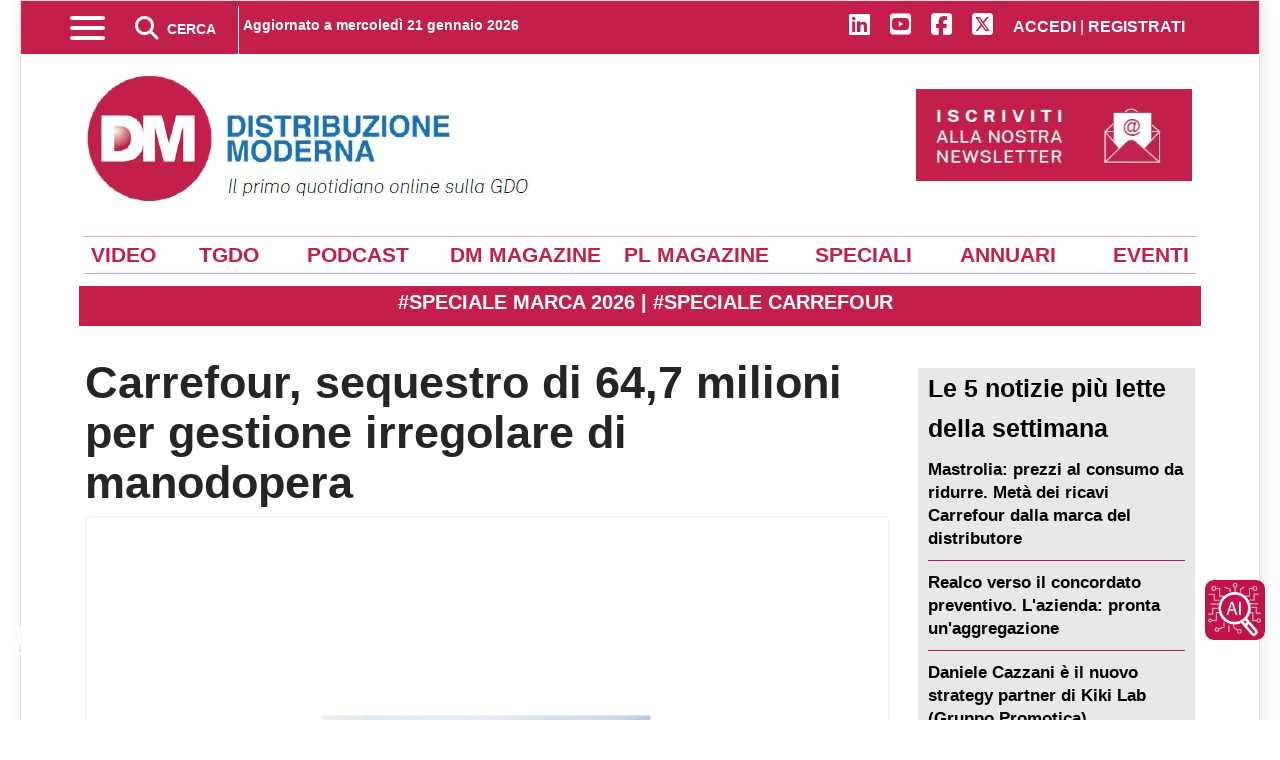

--- FILE ---
content_type: text/html; charset=utf-8
request_url: https://distribuzionemoderna.info/news/carrefour-sequestro-di-647-milioni-per-manodopera-irregolare
body_size: 31816
content:
<!doctype html>
<html lang="it-it" dir="ltr">
    <head>
         <link rel="preconnect" href="https://stats.edizionidm.it" crossorigin>
         <link rel="dns-prefetch" href="//stats.edizionidm.it">
        <meta name="viewport" content="width=device-width, initial-scale=1, shrink-to-fit=no">
        <meta charset="utf-8">
	<meta name="rights" content="Proprietà di Edizioni DM srl - Contenuto Riservato">
	<meta name="twitter:card" content="summary_large_image">
	<meta name="twitter:site" content="@DM_newsOnline">
	<meta name="twitter:creator" content="@DM_newsOnline">
	<meta name="twitter:title" content="Carrefour, sequestro di 64,7 milioni per gestione irregolare di manodopera">
	<meta name="twitter:description" content="Carrefour, sequestro di 64,7 milioni per gestione irregolare di manodopera di Emanuele ScarciSi riapre il capitolo dei lavoratori costretti a passare da una soc">
	<meta name="twitter:image" content="https://distribuzionemoderna.info/images/storico/2024/carrefour-sequestro-di-647-milioni-per-manodopera-irregolare_1.jpg">
	<meta name="twitter:image:alt" content="Carrefour, sequestro di 64,7 milioni per gestione irregolare di manodopera">
	<meta name="author" content="Redazione">
	<meta name="robots" content="index, follow, max-snippet:-1, max-image-preview:large, max-video-preview:-1">
	<meta property="og:locale" content="it_IT">
	<meta property="og:site_name" content="Distribuzione Moderna">
	<meta property="og:title" content="Carrefour, sequestro di 64,7 milioni per gestione irregolare di manodopera">
	<meta property="og:type" content="article">
	<meta property="og:url" content="https://distribuzionemoderna.info/news/carrefour-sequestro-di-647-milioni-per-manodopera-irregolare">
	<meta property="og:description" content="Carrefour, sequestro di 64,7 milioni per gestione irregolare di manodopera di Emanuele ScarciSi riapre il capitolo dei lavoratori costretti a passare da una soc">
	<meta property="og:image" content="https://distribuzionemoderna.info/images/storico/2024/carrefour-sequestro-di-647-milioni-per-manodopera-irregolare_1.jpg">
	<meta property="og:image:alt" content="Carrefour, sequestro di 64,7 milioni per gestione irregolare di manodopera">
	<meta property="og:image:secure_url" content="https://distribuzionemoderna.info/images/storico/2024/carrefour-sequestro-di-647-milioni-per-manodopera-irregolare_1.jpg">
	<meta property="og:image:width" content="800">
	<meta property="og:image:height" content="600">
	<meta property="og:image:type" content="image/jpeg">
	<meta property="article:published_time" content="2024-04-16T12:45:00+00:00">
	<meta property="article:modified_time" content="2024-04-16T12:45:39+00:00">
	<meta property="og:updated_time" content="2024-04-16T12:45:39+00:00">
	<meta property="article:author" content="https://distribuzionemoderna.info/chi-siamo">
	<meta property="article:section" content="(_News)">
	<meta name="description" content="Carrefour, sequestro di 64,7 milioni per gestione irregolare di manodopera di Emanuele
ScarciSi riapre il
capitolo dei lavoratori costretti a passare da una soc">
	<title>Carrefour, sequestro di 64,7 milioni per gestione irregolare di manodopera</title>
	<link href="https://distribuzionemoderna.info/news/carrefour-sequestro-di-647-milioni-per-manodopera-irregolare" rel="canonical">
	<link href="/images/favicon.ico" rel="icon" type="image/vnd.microsoft.icon">
<link href="/media/syw/css/fonts.min.css?decad0" rel="stylesheet">
	<link href="/media/cache/plg_content_articledetailsprofiles/style_274_article.css?decad0" rel="stylesheet">
	<link href="/media/cache/plg_content_articledetailsprofiles/print_274_article.css?decad0" rel="stylesheet" media="print">
	<link href="https://cdnjs.cloudflare.com/ajax/libs/font-awesome/5.15.4/css/all.min.css?decad0" rel="stylesheet">
	<link href="/media/cache/mod_latestnewsenhanced/style_473.css?decad0" rel="stylesheet">
	<link href="/media/mod_latestnewsenhanced/css/common_styles.min.css?decad0" rel="stylesheet">
	<link href="/media/vendor/joomla-custom-elements/css/joomla-alert.min.css?0.4.1" rel="stylesheet">
	<link href="/media/plg_system_jcepro/site/css/content.min.css?86aa0286b6232c4a5b58f892ce080277" rel="stylesheet">
	<link href="/templates/newsberg/css/bootstrap.min.css" rel="stylesheet">
	<link href="/plugins/system/helixultimate/assets/css/chosen.css" rel="stylesheet">
	<link href="/plugins/system/helixultimate/assets/css/system-j4.min.css" rel="stylesheet">
	<link href="/templates/newsberg/css/custom.css" rel="stylesheet">
	<link href="/templates/newsberg/css/template.css" rel="stylesheet">
	<link href="/templates/newsberg/css/presets/default.css" rel="stylesheet">
	<link href="/components/com_sppagebuilder/assets/css/dynamic-content.css?3e7e96fad5e237fb2d5a081c6cb11212" rel="stylesheet">
	<link href="/components/com_sppagebuilder/assets/css/font-awesome-6.min.css?3e7e96fad5e237fb2d5a081c6cb11212" rel="stylesheet">
	<link href="/components/com_sppagebuilder/assets/css/font-awesome-v4-shims.css?3e7e96fad5e237fb2d5a081c6cb11212" rel="stylesheet">
	<link href="/components/com_sppagebuilder/assets/css/sppagebuilder.css?3e7e96fad5e237fb2d5a081c6cb11212" rel="stylesheet">
	<link href="/components/com_sppagebuilder/assets/css/magnific-popup.css" rel="stylesheet">
	<link href="https://distribuzionemoderna.info/modules/mod_datetime/tmpl/default.min.css" rel="stylesheet">
	<link href="/modules/mod_djmegamenu/themes/modern/css/djmegamenu.css?4.4.1.pro" rel="stylesheet">
	<link href="/modules/mod_djmegamenu/assets/css/offcanvas.min.css?4.4.1.pro" rel="stylesheet">
	<link href="/modules/mod_djmegamenu/mobilethemes/light/djmobilemenu.css?4.4.1.pro" rel="stylesheet">
	<link href="/plugins/system/cookiespolicynotificationbar/assets/css/cpnb-style.min.css" rel="stylesheet" media="all">
	<link href="/components/com_sppagebuilder/assets/css/color-switcher.css?3e7e96fad5e237fb2d5a081c6cb11212" rel="stylesheet">
	<style>.sp-reading-progress-bar { position:fixed;z-index:9999;height:5px;background-color:#c21f4a;bottom:0; }</style>
	<style>.logo-image {height:132px;}.logo-image-phone {height:132px;}</style>
	<style>#sp-header{ background-color:#C21F4A;color:#FFFFFF;padding:0px 10px 0px 10px; }</style>
	<style>#sp-header a{color:#FFFFFF;}</style>
	<style>#sp-header a:hover{color:#FFFFFF;}</style>
	<style>#sp-top{ background-color:#FFFFFF;color:#000000;padding:20px 0px 0px 0px;margin:0px 0px 0px 0px; }</style>
	<style>#sp-top a{color:#000000;}</style>
	<style>#sp-top a:hover{color:#000000;}</style>
	<style>#sp-top-mobile{ background-color:#FFFFFF;color:#FFFFFF; }</style>
	<style>#sp-top-mobile a{color:#FFFFFF;}</style>
	<style>#sp-top-mobile a:hover{color:#FFFFFF;}</style>
	<style>#sp-voci-dirette{ background-color:#FFFFFF;color:#C21F4A;margin:30px 0px 0px 0px; }</style>
	<style>#sp-voci-dirette a{color:#FFFFFF;}</style>
	<style>#sp-voci-dirette a:hover{color:#FFFFFF;}</style>
	<style>#sp-blog-bottom{ margin:0px 0px 0px 0px; }</style>
	<style>#sp-t9{ background-color:#EAEAEA;color:#000000; }</style>
	<style>#sp-t9 a{color:#000000;}</style>
	<style>#sp-t9 a:hover{color:#000000;}</style>
	<style>#sp-footer{ background-color:#C21F4A;color:#FFFFFF;padding:10px 10px 10px 10px; }</style>
	<style>#sp-footer a{color:#FFFFFF;}</style>
	<style>#sp-footer a:hover{color:#FFFFFF;}</style>
	<style>.dj-hideitem { display: none !important; }
</style>
	<style>@media(min-width: 1400px) {.sppb-row-container { max-width: 1320px; }}</style>
	<style>.mod_datetime {
    padding: 0;
    margin: 0;
    font-size: 14px;
    font-weight: bold;
    text-align: center;
    margin-top: -16px;
}</style>
	<style>#dj-megamenu250, #dj-megamenu250sticky { background: rgba(224, 224, 224, 1); } #dj-megamenu250 li a.dj-up_a { color: rgba(0, 0, 0, 1); } #dj-megamenu250 li a.dj-up_a small.subtitle { color: rgba(0, 0, 0, 1); } #dj-megamenu250 li:hover a.dj-up_a, #dj-megamenu250 li.hover a.dj-up_a, #dj-megamenu250 li.active a.dj-up_a { background: rgba(194, 31, 74, 1); } #dj-megamenu250 li:hover a.dj-up_a, #dj-megamenu250 li.hover a.dj-up_a, #dj-megamenu250 li.active a.dj-up_a { color: rgba(255, 255, 255, 1); } #dj-megamenu250 li:hover a.dj-up_a small.subtitle, #dj-megamenu250 li.hover a.dj-up_a small.subtitle, #dj-megamenu250 li.active a.dj-up_a small.subtitle { color: rgba(255, 255, 255, 1); } #dj-megamenu250 li:hover div.dj-subwrap .dj-subwrap-in, #dj-megamenu250 li.hover div.dj-subwrap .dj-subwrap-in { background-color: rgba(224, 224, 224, 1); } #dj-megamenu250 li:hover div.dj-subwrap li:hover > div.dj-subwrap > .dj-subwrap-in, #dj-megamenu250 li.hover div.dj-subwrap li.hover > div.dj-subwrap > .dj-subwrap-in { background-color: rgba(224, 224, 224, 1); } #dj-megamenu250 li ul.dj-submenu > li > a { color: rgba(0, 0, 0, 1); } #dj-megamenu250 li ul.dj-subtree > li > a { color: rgba(0, 0, 0, 1); } #dj-megamenu250 li ul.dj-submenu > li > a small.subtitle { color: rgba(0, 0, 0, 1); } #dj-megamenu250 li ul.dj-subtree > li { color: rgba(0, 0, 0, 1); } #dj-megamenu250 li ul.dj-subtree > li > a small.subtitle { color: rgba(0, 0, 0, 1); } #dj-megamenu250 li ul.dj-submenu > li > a:hover, #dj-megamenu250 li ul.dj-submenu > li > a.active, #dj-megamenu250 li ul.dj-submenu > li.hover:not(.subtree) > a { background: rgba(194, 31, 74, 1); } #dj-megamenu250 li ul.dj-submenu > li > a:hover, #dj-megamenu250 li ul.dj-submenu > li > a.active, #dj-megamenu250 li ul.dj-submenu > li.hover:not(.subtree) > a { color: rgba(255, 255, 255, 1); } #dj-megamenu250 li ul.dj-subtree > li > a:hover { color: rgba(255, 255, 255, 1); } #dj-megamenu250 li ul.dj-submenu > li > a:hover small.subtitle, #dj-megamenu250 li ul.dj-submenu > li > a.active small.subtitle, #dj-megamenu250 li ul.dj-submenu > li.hover:not(.subtree) > a small.subtitle { color: rgba(255, 255, 255, 1); } #dj-megamenu250 li ul.dj-subtree > li > a:hover small.subtitle { color: rgba(255, 255, 255, 1); } #dj-megamenu250 .modules-wrap { color: rgba(0, 0, 0, 1); } #dj-megamenu250.dj-megamenu-wcag *.focus, #dj-megamenu250.dj-megamenu-wcag *:focus-visible { outline-color: rgba(194, 31, 74, 1); }</style>
	<style>
		@media (min-width: 4501px) { #dj-megamenu250mobile { display: none; } }
		@media (max-width: 4500px) { #dj-megamenu250, #dj-megamenu250sticky, #dj-megamenu250placeholder { display: none !important; } }
	</style>
	<style>

/* BEGIN: Cookies Policy Notification Bar - J! system plugin (Powered by: Web357.com) */
.cpnb-outer { border-color: rgba(32, 34, 38, 1); }
.cpnb-outer.cpnb-div-position-top { border-bottom-width: 1px; }
.cpnb-outer.cpnb-div-position-bottom { border-top-width: 1px; }
.cpnb-outer.cpnb-div-position-top-left, .cpnb-outer.cpnb-div-position-top-right, .cpnb-outer.cpnb-div-position-bottom-left, .cpnb-outer.cpnb-div-position-bottom-right { border-width: 1px; }
.cpnb-message { color: #f1f1f3; }
.cpnb-message a { color: #ffffff }
.cpnb-button, .cpnb-button-ok, .cpnb-m-enableAllButton { -webkit-border-radius: 4px; -moz-border-radius: 4px; border-radius: 4px; font-size: 14px; color: #ffffff; background-color: rgba(17, 130, 41, 1); }
.cpnb-button:hover, .cpnb-button:focus, .cpnb-button-ok:hover, .cpnb-button-ok:focus, .cpnb-m-enableAllButton:hover, .cpnb-m-enableAllButton:focus { color: #ffffff; background-color: rgba(10, 102, 33, 1); }
.cpnb-button-decline, .cpnb-button-delete, .cpnb-button-decline-modal, .cpnb-m-DeclineAllButton { color: #ffffff; background-color: rgba(153, 32, 28, 1); }
.cpnb-button-decline:hover, .cpnb-button-decline:focus, .cpnb-button-delete:hover, .cpnb-button-delete:focus, .cpnb-button-decline-modal:hover, .cpnb-button-decline-modal:focus, .cpnb-m-DeclineAllButton:hover, .cpnb-m-DeclineAllButton:focus { color: #ffffff; background-color: rgba(107, 13, 6, 1); }
.cpnb-button-cancel, .cpnb-button-reload, .cpnb-button-cancel-modal { color: #ffffff; background-color: rgba(140, 25, 75, 1); }
.cpnb-button-cancel:hover, .cpnb-button-cancel:focus, .cpnb-button-reload:hover, .cpnb-button-reload:focus, .cpnb-button-cancel-modal:hover, .cpnb-button-cancel-modal:focus { color: #ffffff; background-color: rgba(112, 11, 51, 1); }
.cpnb-button-settings, .cpnb-button-settings-modal { color: #ffffff; background-color: rgba(32, 39, 133, 1); }
.cpnb-button-settings:hover, .cpnb-button-settings:focus, .cpnb-button-settings-modal:hover, .cpnb-button-settings-modal:focus { color: #ffffff; background-color: rgba(11, 13, 89, 1); }
.cpnb-button-more-default, .cpnb-button-more-modal { color: #ffffff; background-color: rgba(135, 27, 77, 1); }
.cpnb-button-more-default:hover, .cpnb-button-more-modal:hover, .cpnb-button-more-default:focus, .cpnb-button-more-modal:focus { color: #ffffff; background-color: rgba(102, 18, 55, 1); }
.cpnb-m-SaveChangesButton { color: #ffffff; background-color: rgba(120, 128, 204, 1); }
.cpnb-m-SaveChangesButton:hover, .cpnb-m-SaveChangesButton:focus { color: #ffffff; background-color: rgba(25, 30, 112, 1); }
/* center alignment */
.cpnb-message { text-align: center; float: none; display: inline-block; }
.cpnb-buttons { display: inline-block; float: none; margin-left: 20px; }
@media (max-width: 1580px) {
  .cpnb-message { float: none; display: block; width: 100%; display: block; clear: both; margin-bottom: 15px; }
  .cpnb-buttons { float: none; display: block; width: 100%; clear: both; text-align: center; margin-top: 0; margin-left: 0; margin-bottom: 10px; right: 0; position: relative; }
}
@media only screen and (max-width: 600px) {
.cpnb-left-menu-toggle::after, .cpnb-left-menu-toggle-button {
content: "Categories";
}
}
/* END: Cookies Policy Notification Bar - J! system plugin (Powered by: Web357.com) */
</style>
	<style>:root {--sppb-topbar-bg-color: #c21f4a; --sppb-topbar-text-color: #ffffff; --sppb-header-bg-color: #eaeaea; --sppb-logo-text-color: #000000; --sppb-menu-text-color: #252525; --sppb-menu-text-hover-color: #c21f4a; --sppb-menu-text-active-color: #c21f4a; --sppb-menu-dropdown-bg-color: #c21f4a; --sppb-menu-dropdown-text-color: #ffffff; --sppb-menu-dropdown-text-hover-color: #d43f62; --sppb-menu-dropdown-text-active-color: #d64d6d; --sppb-text-color: #000000; --sppb-bg-color: #ffffff; --sppb-link-color: #c21f4a; --sppb-link-hover-color: #a31b3b; --sppb-footer-bg-color: #c21f4a; --sppb-footer-text-color: #ffffff; --sppb-footer-link-color: #cc4766; --sppb-footer-link-hover-color: #cf4868}</style>
<script src="/media/vendor/jquery/js/jquery.min.js?3.7.1"></script>
	<script src="/media/vendor/jquery/js/jquery-noconflict.min.js?3.7.1"></script>
	<script type="application/json" class="joomla-script-options new">{"bootstrap.tooltip":{".hasTooltip":{"animation":true,"container":"body","html":true,"trigger":"hover focus","boundary":"clippingParents","sanitize":true}},"data":{"breakpoints":{"tablet":991,"mobile":480},"header":{"stickyOffset":"100"}},"joomla.jtext":{"ERROR":"Errore","MESSAGE":"Messaggio","NOTICE":"Avviso","WARNING":"Attenzione","JCLOSE":"Chiudi","JOK":"OK","JOPEN":"Apri"},"system.paths":{"root":"","rootFull":"https:\/\/distribuzionemoderna.info\/","base":"","baseFull":"https:\/\/distribuzionemoderna.info\/"},"csrf.token":"54df4953c62b94f2f251bc8a1ea5986f","accessibility-options":{"labels":{"menuTitle":"Opzioni di accessibilità","increaseText":"Aumenta dimensione carattere","decreaseText":"Riduci dimensione carattere","increaseTextSpacing":"Aumenta spaziatura testo","decreaseTextSpacing":"Riduci  spaziatura testo","invertColors":"Inverti i colori","grayHues":"Toni grigi","underlineLinks":"Sottolinea i link","bigCursor":"Cursore grande","readingGuide":"Guida alla lettura","textToSpeech":"Dal testo al discorso","speechToText":"Dal discorso al testo","resetTitle":"Resetta","closeTitle":"Chiudi"},"icon":{"position":{"left":{"size":"0","units":"px"}},"useEmojis":true},"hotkeys":{"enabled":true,"helpTitles":true},"textToSpeechLang":["it-IT"],"speechToTextLang":["it-IT"]}}</script>
	<script src="/media/system/js/core.min.js?a3d8f8"></script>
	<script src="/media/vendor/bootstrap/js/popover.min.js?5.3.8" type="module"></script>
	<script src="/media/vendor/bootstrap/js/alert.min.js?5.3.8" type="module"></script>
	<script src="/media/vendor/bootstrap/js/button.min.js?5.3.8" type="module"></script>
	<script src="/media/vendor/bootstrap/js/carousel.min.js?5.3.8" type="module"></script>
	<script src="/media/vendor/bootstrap/js/collapse.min.js?5.3.8" type="module"></script>
	<script src="/media/vendor/bootstrap/js/dropdown.min.js?5.3.8" type="module"></script>
	<script src="/media/vendor/bootstrap/js/modal.min.js?5.3.8" type="module"></script>
	<script src="/media/vendor/bootstrap/js/offcanvas.min.js?5.3.8" type="module"></script>
	<script src="/media/vendor/bootstrap/js/scrollspy.min.js?5.3.8" type="module"></script>
	<script src="/media/vendor/bootstrap/js/tab.min.js?5.3.8" type="module"></script>
	<script src="/media/vendor/bootstrap/js/toast.min.js?5.3.8" type="module"></script>
	<script src="/media/system/js/showon.min.js?e51227" type="module"></script>
	<script src="/media/system/js/messages.min.js?9a4811" type="module"></script>
	<script src="/media/vendor/accessibility/js/accessibility.min.js?3.0.17" defer></script>
	<script src="/components/com_sppagebuilder/assets/js/dynamic-content.js?3e7e96fad5e237fb2d5a081c6cb11212"></script>
	<script src="/components/com_sppagebuilder/assets/js/jquery.parallax.js?3e7e96fad5e237fb2d5a081c6cb11212"></script>
	<script src="/components/com_sppagebuilder/assets/js/sppagebuilder.js?3e7e96fad5e237fb2d5a081c6cb11212" defer></script>
	<script src="/components/com_sppagebuilder/assets/js/addons/text_block.js"></script>
	<script src="/components/com_sppagebuilder/assets/js/jquery.magnific-popup.min.js"></script>
	<script src="/components/com_sppagebuilder/assets/js/addons/image.js"></script>
	<script src="https://distribuzionemoderna.info/modules/mod_datetime/assets/js/dayjs.min.js"></script>
	<script src="https://distribuzionemoderna.info/modules/mod_datetime/assets/js/dayjs_plugin_utc.min.js"></script>
	<script src="https://distribuzionemoderna.info/modules/mod_datetime/assets/js/dayjs_plugin_timezone.min.js"></script>
	<script src="https://distribuzionemoderna.info/modules/mod_datetime/assets/js/locales/it.js"></script>
	<script src="/components/com_sppagebuilder/assets/js/color-switcher.js?3e7e96fad5e237fb2d5a081c6cb11212"></script>
	<script src="/cache/com_templates/templates/newsberg/e94d86b9542757267ebee287f578052a.js"></script>
	<script type="module">window.addEventListener("load", function() {new Accessibility(Joomla.getOptions("accessibility-options") || {});});</script>
	<script>template="newsberg";</script>
	<script>
				document.addEventListener("DOMContentLoaded", () =>{
					window.htmlAddContent = window?.htmlAddContent || "";
					if (window.htmlAddContent) {
        				document.body.insertAdjacentHTML("beforeend", window.htmlAddContent);
					}
				});
			</script>
	<script>document.addEventListener('DOMContentLoaded', function () {
    // Assuming you've included dayjs and the Greek locale already
    dayjs.locale(`it`);
    dayjs.extend(dayjs_plugin_utc);
    dayjs.extend(dayjs_plugin_timezone);

    // DATE
    const mod_dateElement = document.getElementById(`mod_date_js_212`);

    function modUpdateDate() {
        const currentDate = dayjs()
            .tz(`Europe/Rome`)
            .format(`dddd DD MMMM YYYY`); // YYYY-MM-DD HH:mm:ss
        mod_dateElement.textContent = currentDate;
    }

    // Update the time immediately upon script load
    modUpdateDate();

    // Then update it every second (1000 milliseconds)
    setInterval(modUpdateDate, 1000);
});</script>
	<script>

// BEGIN: Cookies Policy Notification Bar - J! system plugin (Powered by: Web357.com)
var cpnb_config = {"w357_joomla_caching":0,"w357_position":"center","w357_show_close_x_icon":"1","w357_hide_after_time":"display_always","w357_duration":"60","w357_animate_duration":"1000","w357_limit":"0","w357_message":"Utilizziamo cookies per garantire il corretto funzionamento del sito, analizzare il nostro traffico e, ove previsto, fornire i servizi dei social media.\u003Cbr\u003EI cookies sono DISATTIVATI. Puoi scegliere se accettare l\u0027uso degli stessi o disattivarli.","w357_display_ok_btn":"1","w357_buttonText":"Ok, accetto (tutto)!","w357_display_decline_btn":"1","w357_buttonDeclineText":"Disattiva (tutto)","w357_display_cancel_btn":"0","w357_buttonCancelText":"Cancella","w357_display_settings_btn":"1","w357_buttonSettingsText":"Impostazioni","w357_buttonMoreText":"Maggiori informazioni","w357_buttonMoreLink":"","w357_display_more_info_btn":"0","w357_fontColor":"#f1f1f3","w357_linkColor":"#ffffff","w357_fontSize":"12px","w357_backgroundColor":"rgba(50, 58, 69, 1)","w357_borderWidth":"1","w357_body_cover":"1","w357_overlay_state":"1","w357_overlay_color":"rgba(10, 10, 10, 0.3)","w357_height":"auto","w357_cookie_name":"cookiesDirective","w357_link_target":"_self","w357_popup_width":"800","w357_popup_height":"600","w357_customText":"\u003Ch1 id=\u0022cookies-policy\u0022\u003ECookies Policy\u003C\/h1\u003E\r\n\u003Chr \/\u003E\r\n\u003Ch3 id=\u0022informazioni-generali\u0022\u003EInformazioni generali\u003C\/h3\u003E\r\n\u003Cp\u003EI cookies vengono utilizzati garantire il corretto funzionamento delle procedure e migliorare la propria esperienza di navigazione.\u003Cbr \/\u003EI cookies sono files di piccole dimensioni che vengono memorizzati sul computer ( o su altri devices abilitati alla navigazione come per esempio smartphone e tablet) quando si visita un sito. Normalmente un cookies contiene il nome del sito da cui proviene, la \u0027durata\u0027 (quanto tempo resta memorizzato sul device), e un valore che è normalmente un numero univoco generato in maniera casuale. I siti possono usare cookies generati dallo stesso, oppure da applicazioni di terze parti allo scopo di monitorare, controllare, personalizzare il sito durante la navigazione. I cookies possono essere anche usati per tracciare il modo nel quale il sito viene usato, oppure per mostrare annunci pertinenti alle proprie abitudini su altri siti.\u003C\/p\u003E\r\n\u003Ch3 id=\u0022app-di-terze-parti\u0022\u003EApp di terze parti\u003C\/h3\u003E\r\n\u003Cp\u003EI siti possono fare uso di servizi esterni (di terze parti). Tramite l\u0027uso queste app possono essere scaricati cookies anonimi nel browser che possono anche essere utilizzati dal nostro sito. Alcuni di questi servizi possono essere per esempio: Google, Facebook, Twitter, Adroll, MailChimp, Sucuri, Intercom e altri social network, agenzie di pubblicità, firewalls di sicurezza, compagnie di raccolta analitica dei dati, service providers. Questi servizi possono collezionare e usare dati come IP Address, HTTP Referrer, Unique Device Identifier e altri dati non riconducibili comunque a informazioni personali, e log del server.\u003C\/p\u003E\r\n\u003Chr \/\u003E","w357_more_info_btn_type":"custom_text","w357_blockCookies":"1","w357_autoAcceptAfterScrolling":"0","w357_numOfScrolledPixelsBeforeAutoAccept":"300","w357_reloadPageAfterAccept":"0","w357_enableConfirmationAlerts":"0","w357_enableConfirmationAlertsForAcceptBtn":0,"w357_enableConfirmationAlertsForDeclineBtn":0,"w357_enableConfirmationAlertsForDeleteBtn":0,"w357_confirm_allow_msg":"Questa azione abiliterà tutti i Cookies memorizzati dal sito web. Sei sicuro di voler abilitare tutti i cookies dal tuo browser?","w357_confirm_delete_msg":"Questa azione rimuoverà tutti i cookies memorizzati dal sito web. Sei sicuro di disabilitare e cancellare tutti i cookies dal tuo browser?","w357_show_in_iframes":"1","w357_shortcode_is_enabled_on_this_page":0,"w357_base_url":"https:\/\/distribuzionemoderna.info\/","w357_base_ajax_url":"https:\/\/distribuzionemoderna.info\/","w357_current_url":"https:\/\/distribuzionemoderna.info\/news\/carrefour-sequestro-di-647-milioni-per-manodopera-irregolare","w357_always_display":"0","w357_show_notification_bar":true,"w357_expiration_cookieSettings":"365","w357_expiration_cookieAccept":"365","w357_expiration_cookieDecline":"180","w357_expiration_cookieCancel":"3","w357_accept_button_class_notification_bar":"cpnb-accept-btn","w357_decline_button_class_notification_bar":"cpnb-decline-btn","w357_cancel_button_class_notification_bar":"cpnb-cancel-btn","w357_settings_button_class_notification_bar":"cpnb-settings-btn","w357_moreinfo_button_class_notification_bar":"cpnb-moreinfo-btn","w357_accept_button_class_notification_bar_modal_window":"cpnb-accept-btn-m","w357_decline_button_class_notification_bar_modal_window":"cpnb-decline-btn-m","w357_save_button_class_notification_bar_modal_window":"cpnb-save-btn-m","w357_buttons_ordering":"[\u0022ok\u0022,\u0022settings\u0022,\u0022decline\u0022,\u0022cancel\u0022,\u0022moreinfo\u0022]"};
// END: Cookies Policy Notification Bar - J! system plugin (Powered by: Web357.com)
</script>
	<script>

// BEGIN: Cookies Policy Notification Bar - J! system plugin (Powered by: Web357.com)
var cpnb_cookiesCategories = {"cookie_categories_group0":{"cookie_category_id":"required-cookies","cookie_category_name":"Required Cookies","cookie_category_description":"The Required or Functional cookies relate to the functionality of our websites and allow us to improve the service we offer to you through our websites, for example by allowing you to carry information across pages of our website to avoid you having to re-enter information, or by recognizing your preferences when you return to our website.","cookie_category_checked_by_default":"2","cookie_category_status":"1"},"cookie_categories_group1":{"cookie_category_id":"analytical-cookies","cookie_category_name":"Analytical Cookies","cookie_category_description":"Analytical cookies allow us to recognize and to count the number of visitors to our website, to see how visitors move around the website when they are using it and to record which content viewers view and are interested in. This helps us to determine how frequently particular pages and advertisements are visited and to determine the most popular areas of our website. This helps us to improve the service which we offer to you by helping us make sure our users are finding the information they are looking for, by providing anonymized demographic data to third parties in order to target advertising more appropriately to you, and by tracking the success of advertising campaigns on our website.","cookie_category_checked_by_default":"1","cookie_category_status":"1"},"cookie_categories_group2":{"cookie_category_id":"social-media-cookies","cookie_category_name":"Social Media","cookie_category_description":"These cookies allow you to share Website content with social media platforms (e.g., Facebook, Twitter, Instagram). We have no control over these cookies as they are set by the social media platforms themselves.","cookie_category_checked_by_default":"0","cookie_category_status":"1"},"cookie_categories_group3":{"cookie_category_id":"targeted-advertising-cookies","cookie_category_name":"Targeted Advertising Cookies","cookie_category_description":"Advertising and targeting cookies are used to deliver advertisements more relevant to you, but can also limit the number of times you see an advertisement and be used to chart the effectiveness of an ad campaign by tracking users’ clicks. They can also provide security in transactions. They are usually placed by third-party advertising networks with a website operator’s permission but can be placed by the operator themselves. They can remember that you have visited a website, and this information can be shared with other organizations, including other advertisers. They cannot determine who you are though, as the data collected is never linked to your profile. ","cookie_category_checked_by_default":"0","cookie_category_status":"1"}};
// END: Cookies Policy Notification Bar - J! system plugin (Powered by: Web357.com)
</script>
	<script>

// BEGIN: Cookies Policy Notification Bar - J! system plugin (Powered by: Web357.com)
var cpnb_manager = {"w357_m_modalState":"1","w357_m_floatButtonState":"0","w357_m_floatButtonPosition":"bottom_right","w357_m_HashLink":"cookies","w357_m_modal_menuItemSelectedBgColor":"rgba(200, 200, 200, 1)","w357_m_saveChangesButtonColorAfterChange":"rgba(13, 92, 45, 1)","w357_m_floatButtonIconSrc":"https:\/\/distribuzionemoderna.info\/media\/plg_system_cookiespolicynotificationbar\/icons\/cpnb-cookies-manager-icon-1-64x64.png","w357_m_FloatButtonIconType":"image","w357_m_FloatButtonIconFontAwesomeName":"fas fa-cookie-bite","w357_m_FloatButtonIconFontAwesomeSize":"fa-3x","w357_m_FloatButtonIconFontAwesomeColor":"rgba(61, 47, 44, 0.84)","w357_m_FloatButtonIconUikitName":"cog","w357_m_FloatButtonIconUikitSize":"1","w357_m_FloatButtonIconUikitColor":"rgba(61, 47, 44, 0.84)","w357_m_floatButtonText":"Impostazione Cookie","w357_m_modalHeadingText":"Impostazioni avanzate Cookie","w357_m_checkboxText":"Abilitato","w357_m_lockedText":"(Bloccato)","w357_m_EnableAllButtonText":"Consenti tutti i cookies","w357_m_DeclineAllButtonText":"Nessun cookies","w357_m_SaveChangesButtonText":"Salva impostazioni","w357_m_confirmationAlertRequiredCookies":"These cookies are strictly necessary for this website. You can\u0027t disable this category of cookies. Thank you for understanding!"};
// END: Cookies Policy Notification Bar - J! system plugin (Powered by: Web357.com)
</script>
	<script>
			const initColorMode = () => {
				const colorVariableData = [];
				const sppbColorVariablePrefix = "--sppb";
				let activeColorMode = localStorage.getItem("sppbActiveColorMode") || "";
				activeColorMode = "";
				const modes = [];

				if(!modes?.includes(activeColorMode)) {
					activeColorMode = "";
					localStorage.setItem("sppbActiveColorMode", activeColorMode);
				}

				document?.body?.setAttribute("data-sppb-color-mode", activeColorMode);

				if (!localStorage.getItem("sppbActiveColorMode")) {
					localStorage.setItem("sppbActiveColorMode", activeColorMode);
				}

				if (window.sppbColorVariables) {
					const colorVariables = typeof(window.sppbColorVariables) === "string" ? JSON.parse(window.sppbColorVariables) : window.sppbColorVariables;

					for (const colorVariable of colorVariables) {
						const { path, value } = colorVariable;
						const variable = String(path[0]).trim().toLowerCase().replaceAll(" ", "-");
						const mode = path[1];
						const variableName = `${sppbColorVariablePrefix}-${variable}`;

						if (activeColorMode === mode) {
							colorVariableData.push(`${variableName}: ${value}`);
						}
					}

					document.documentElement.style.cssText += colorVariableData.join(";");
				}
			};

			window.sppbColorVariables = [];
			
			initColorMode();

			document.addEventListener("DOMContentLoaded", initColorMode);
		</script>
	<link href="/component/joomrss/ultime-notizie?Itemid=101" rel="alternate" type="text/html" title="Ultime notizie" />
	<!-- Start: Dati strutturati di Google  -->
<script type="application/ld+json" data-type="gsd"> { "@context": "https://schema.org", "@type": "BreadcrumbList", "itemListElement": [ { "@type": "ListItem", "position": 1, "name": "Il primo quotidiano online sulla GDO", "item": "https://distribuzionemoderna.info" }, { "@type": "ListItem", "position": 2, "name": "NEWS", "item": "https://distribuzionemoderna.info/news" }, { "@type": "ListItem", "position": 3, "name": "Carrefour, sequestro di 64,7 milioni per gestione irregolare di manodopera", "item": "https://distribuzionemoderna.info/news/carrefour-sequestro-di-647-milioni-per-manodopera-irregolare" } ] } </script> <script type="application/ld+json" data-type="gsd"> { "@context": "https://schema.org", "@type": "NewsArticle", "mainEntityOfPage": { "@type": "WebPage", "@id": "https://distribuzionemoderna.info/news/carrefour-sequestro-di-647-milioni-per-manodopera-irregolare" }, "headline": "Carrefour, sequestro di 64,7 milioni per gestione irregolare di manodopera", "description": "di Emanuele ScarciSi riapre il capitolo dei lavoratori costretti a passare da una società all&#039;altra e lasciati senza contributi previdenziali e assistenziali.", "image": { "@type": "ImageObject", "url": "https://distribuzionemoderna.info/images/storico/2024/carrefour-sequestro-di-647-milioni-per-manodopera-irregolare_1.jpg" }, "publisher": { "@type": "Organization", "name": "Distribuzione Moderna", "logo": { "@type": "ImageObject", "url": "https://distribuzionemoderna.info/images/logo_distribuzionemoderna_social.jpg" } }, "author": { "@type": "Person", "name": "Redazione", "url": "https://distribuzionemoderna.info/chi-siamo" }, "datePublished": "2024-04-16T14:45:00+02:00", "dateCreated": "2024-04-16T14:45:39+02:00", "dateModified": "2024-04-16T14:45:39+02:00" } </script>
<!-- End: Dati strutturati di Google  -->
		<meta name="HandheldFriendly" content="true" />
		<meta name="format-detection" content="telephone=no" />
        <link rel="stylesheet" type="text/css" href="https://distribuzionemoderna.info/images/news/skin/skin.css?v=1768952726">
        <link rel="apple-touch-icon" sizes="180x180" href="/apple-touch-icon.png">
		<link rel="icon" type="image/png" sizes="16x16" href="/favicon-16x16.png">
        <link rel="icon" type="image/png" sizes="32x32" href="/favicon-32x32.png">
        <link rel="icon" type="image/png" sizes="194x194" href="/favicon-194x194.png">
        <link rel="icon" type="image/png" sizes="192x192" href="/android-chrome-192x192.png">
        <link rel="manifest" href="/site.webmanifest">
        <link rel="mask-icon" href="/safari-pinned-tab.svg" color="#c21f4a">
        <meta name="apple-mobile-web-app-title" content="Distribuzione Moderna">
        <meta name="application-name" content="Distribuzione Moderna">
        <meta name="msapplication-TileColor" content="#ffffff">
        <meta name="msapplication-TileImage" content="/mstile-144x144.png">
        <meta name="theme-color" content="#ffffff"> 
  
<!-- BEGIN: Matomo -->
<!-- Matomo BASE (cookieless prima del consenso) -->
<script>
  var _paq = window._paq = window._paq || [];

  // cookieless prima del consenso
  _paq.push(['requireCookieConsent']);
  _paq.push(['setRequestMethod', 'POST']);
  _paq.push(['alwaysUseSendBeacon']);

  // 🔹 Rileva arrivo da Newsletter in questa pagina
  (function () {
    var q = location.search;
    // mtm_source=newsletter o il tuo custom "nlc=", oppure utm/email, oppure pk_campaign che inizia per NL-
    var isNLHit = /(^|[?&])(mtm_source=newsletter|nlc=|utm_medium=email|pk_campaign=NL-)/i.test(q);

    // 🔹 Memorizza flag a livello di scheda (così l’heartbeat resta attivo nelle pagine successive solo per NL)
    var isNLSession = sessionStorage.getItem('nl_session') === '1' || isNLHit;
    if (isNLHit) sessionStorage.setItem('nl_session', '1');

    // 🔹 HEARTBEAT SOLO PER NEWSLETTER (rimuovi la tua enableHeartBeatTimer globale)
    if (isNLSession) {
      // Migliora la stima del tempo speso; non crea pageview/additional actions
      _paq.push(['enableHeartBeatTimer', 10]); // ~15s è il default consigliato
      // (Volendo puoi abbassare a 10 come avevi: _paq.push(['enableHeartBeatTimer', 10]);)
    }

    // Espone il flag per la ripulitura dopo il trackPageView
    window.__isNLHit = isNLHit;
  })();

  // Pageview + link tracking
  _paq.push(['trackPageView']);
  _paq.push(['enableLinkTracking']);

  // 🔹 RIPULITURA URL SOLO SE LANDING DA NEWSLETTER (dopo che Matomo ha letto i parametri)
  _paq.push([function() {
    try {
      if (!window.__isNLHit) return; // non toccare altri canali
      var url = new URL(location.href);
      var paramsToStrip = [
        'pk_campaign','pk_kwd',
        'utm_source','utm_medium','utm_campaign','utm_term','utm_content',
        'mtm_campaign','mtm_source','mtm_medium','mtm_kwd','mtm_content','mtm_cid',
        // tuoi custom
        'nlc','nlpos'
      ];
      var changed = false;
      for (var i=0;i<paramsToStrip.length;i++){
        var k = paramsToStrip[i];
        if (url.searchParams.has(k)) { url.searchParams.delete(k); changed = true; }
      }
      if (changed && history.replaceState) {
        history.replaceState({}, '', url.pathname + url.search + url.hash);
      }
    } catch(e) {}
  }]);

  (function() {
    _paq.push(['setTrackerUrl', '/metrics/collect']); // first-party endpoint
    _paq.push(['setSiteId', '2']);
    var d=document, g=d.createElement('script'), s=d.getElementsByTagName('script')[0];
    g.async=true; g.defer=true; g.src='/metrics/loader.js'; // copia locale
    s.parentNode.insertBefore(g,s);
  })();
</script>
<noscript><img src="/metrics/collect?idsite=2&rec=1" alt="" style="border:0"></noscript>

<!-- END: Matomo -->

<!-- BEGIN: Matomo Consent -->
<script>
  window._paq = window._paq || [];
  _paq.push(['rememberCookieConsentGiven']);
</script>



<!-- END: Matomo Consent -->
</head>
    <body class="site helix-ultimate hu com_content com-content view-article layout-blog task-none itemid-547 it-it ltr sticky-header layout-boxed offcanvas-init offcanvs-position-right">
    
      <div class="body-wrapper">
        <div class="body-innerwrapper">
                        
<header id="sp-header" >

						<div class="container">
				<div class="container-inner">
			
	
<div class="row">
	<div id="sp-menu-right" class="col-2 col-sm-2 col-md-1  col-lg-1 col-xxl-1 col-xl-1 "><div class="sp-column  d-flex align-items-center"><div class="sp-module "><div class="sp-module-content"><div class="dj-megamenu-wrapper" data-joomla4 data-tmpl="newsberg">
		<ul id="dj-megamenu250" class="dj-megamenu dj-megamenu-modern dj-megamenu-wcag dj-megamenu-custom horizontalMenu  dj-fa-no"  data-trigger="4500" role="menubar" aria-label="ALL - TESTATA MENU'">
		<li class="dj-up itemid1641 first alias" role="none"><a class="dj-up_a  " href="/aperture"  role="menuitem"><span ><span class="title"><span class="name">APERTURE</span></span></span></a></li><li class="dj-up itemid1655 alias" role="none"><a class="dj-up_a  " href="/real-estate"  role="menuitem"><span ><span class="title"><span class="name">RETAIL REAL ESTATE</span></span></span></a></li><li class="dj-up itemid409 alias" role="none"><a class="dj-up_a  " href="/notizia-del-giorno"  role="menuitem"><span ><span class="title"><span class="name">NOTIZIA DEL GIORNO</span></span></span></a></li><li class="dj-up itemid1644 alias" role="none"><a class="dj-up_a  " href="/imprese"  role="menuitem"><span ><span class="title"><span class="name">IMPRESE</span></span></span></a></li><li class="dj-up itemid1642 alias" role="none"><a class="dj-up_a  " href="/prodotti"  role="menuitem"><span ><span class="title"><span class="name">PRODOTTI</span></span></span></a></li><li class="dj-up itemid721 alias" role="none"><a class="dj-up_a  " href="/intervista"  role="menuitem"><span ><span class="title"><span class="name">INTERVISTA</span></span></span></a></li><li class="dj-up itemid744 alias" role="none"><a class="dj-up_a  " href="/successi-e-strategie"  role="menuitem"><span ><span class="title"><span class="name">SUCCESSI E STRATEGIE</span></span></span></a></li><li class="dj-up itemid1647 alias" role="none"><a class="dj-up_a  " href="/comunicazione-marketing"  role="menuitem"><span ><span class="title"><span class="name">COMUNICAZIONE &amp; MARKETING</span></span></span></a></li><li class="dj-up itemid1650 alias" role="none"><a class="dj-up_a  " href="/finanza"  role="menuitem"><span ><span class="title"><span class="name">FINANZA</span></span></span></a></li><li class="dj-up itemid1645 alias" role="none"><a class="dj-up_a  " href="/persone"  role="menuitem"><span ><span class="title"><span class="name">PERSONE</span></span></span></a></li><li class="dj-up itemid1648 alias" role="none"><a class="dj-up_a  " href="/estero"  role="menuitem"><span ><span class="title"><span class="name">ESTERO</span></span></span></a></li><li class="dj-up itemid1659 alias" role="none"><a class="dj-up_a  " href="/private-label"  role="menuitem"><span ><span class="title"><span class="name">PRIVATE LABEL</span></span></span></a></li><li class="dj-up itemid497 alias" role="none"><a class="dj-up_a  " href="/approfondimento"  role="menuitem"><span ><span class="title"><span class="name">APPROFONDIMENTO</span></span></span></a></li><li class="dj-up itemid1653 alias" role="none"><a class="dj-up_a  " href="/trend"  role="menuitem"><span ><span class="title"><span class="name">TREND</span></span></span></a></li><li class="dj-up itemid2473 alias" role="none"><a class="dj-up_a  " href="/e-dm-magazine"  role="menuitem"><span ><span class="title"><span class="name">DM MAGAZINE</span></span></span></a></li><li class="dj-up itemid2474 alias" role="none"><a class="dj-up_a  " href="/e-pl-magazine"  role="menuitem"><span ><span class="title"><span class="name">PL MAGAZINE</span></span></span></a></li><li class="dj-up itemid2475 alias" role="none"><a class="dj-up_a  " href="/approfondimenti/e-speciali"  role="menuitem"><span ><span class="title"><span class="name">SPECIALI</span></span></span></a></li><li class="dj-up itemid2476 alias" role="none"><a class="dj-up_a  " href="/approfondimenti/e-annuari"  role="menuitem"><span ><span class="title"><span class="name">ANNUARI</span></span></span></a></li><li class="dj-up itemid2470 alias" role="none"><a class="dj-up_a  " href="/e-video"  role="menuitem"><span ><span class="title"><span class="name">VIDEO</span></span></span></a></li><li class="dj-up itemid2471 alias" role="none"><a class="dj-up_a  " href="/video/e-tgdo"  role="menuitem"><span ><span class="title"><span class="name">TGDO</span></span></span></a></li><li class="dj-up itemid2472 alias" role="none"><a class="dj-up_a  " href="/e-podcast"  role="menuitem"><span ><span class="title"><span class="name">PODCAST</span></span></span></a></li><li class="dj-up itemid2492 alias" role="none"><a class="dj-up_a  " href="/eventi"  role="menuitem"><span ><span class="title"><span class="name">EVENTI</span></span></span></a></li><li class="dj-up itemid1649 alias" role="none"><a class="dj-up_a  " href="/sostenibilita"  role="menuitem"><span ><span class="title"><span class="name">SOSTENIBILITÀ</span></span></span></a></li><li class="dj-up itemid1652 alias" role="none"><a class="dj-up_a  " href="/logistica"  role="menuitem"><span ><span class="title"><span class="name">LOGISTICA</span></span></span></a></li><li class="dj-up itemid1651 alias" role="none"><a class="dj-up_a  " href="/tecnologia"  role="menuitem"><span ><span class="title"><span class="name">TECNOLOGIA</span></span></span></a></li><li class="dj-up itemid1643 alias" role="none"><a class="dj-up_a  " href="/mercati"  role="menuitem"><span ><span class="title"><span class="name">MERCATI</span></span></span></a></li><li class="dj-up itemid1654 alias" role="none"><a class="dj-up_a  " href="/associazioni"  role="menuitem"><span ><span class="title"><span class="name">ASSOCIAZIONI</span></span></span></a></li><li class="dj-up itemid1646 alias" role="none"><a class="dj-up_a  " href="/spot-news"  role="menuitem"><span ><span class="title"><span class="name">SPOT NEWS</span></span></span></a></li><li class="dj-up itemid2643" role="none"><a class="dj-up_a  " href="/rubriche/collections"  role="menuitem"><span ><span class="title"><span class="name">COLLECTIONS</span></span></span></a></li></ul>
			<div id="dj-megamenu250mobile" class="dj-megamenu-offcanvas dj-megamenu-offcanvas-light ">
	<button class="dj-mobile-open-btn dj-fa-no" aria-label="Open mobile menu"><span class="dj-mobile-open-icon" aria-hidden="true"></span></button>
	<aside id="dj-megamenu250offcanvas" class="dj-offcanvas dj-offcanvas-light dj-offcanvas-left dj-fa-no " data-effect="1" aria-hidden="true" aria-label="ALL - TESTATA MENU'">
		<div class="dj-offcanvas-top">
			<button class="dj-offcanvas-close-btn" aria-label="Close mobile menu"><span class="dj-offcanvas-close-icon" aria-hidden="true"></span></button>
		</div>
					<div class="dj-offcanvas-logo">
				<a href="https://distribuzionemoderna.info/">
					<img src="/images/logo_DM_originale.jpg#joomlaImage://local-images/logo_DM_originale.jpg?width=506&height=200" alt="Distribuzione Moderna" />
				</a>
			</div>
						<div class="dj-offcanvas-content">
			<ul class="dj-mobile-nav dj-mobile-light " role="menubar">
<li class="dj-mobileitem itemid-1641" role="none"><a class="dj-up_a  " href="/aperture"  role="menuitem"><span class="title"><span class="name">APERTURE</span></span></a></li><li class="dj-mobileitem itemid-1655" role="none"><a class="dj-up_a  " href="/real-estate"  role="menuitem"><span class="title"><span class="name">RETAIL REAL ESTATE</span></span></a></li><li class="dj-mobileitem itemid-409" role="none"><a class="dj-up_a  " href="/notizia-del-giorno"  role="menuitem"><span class="title"><span class="name">NOTIZIA DEL GIORNO</span></span></a></li><li class="dj-mobileitem itemid-1644" role="none"><a class="dj-up_a  " href="/imprese"  role="menuitem"><span class="title"><span class="name">IMPRESE</span></span></a></li><li class="dj-mobileitem itemid-1642" role="none"><a class="dj-up_a  " href="/prodotti"  role="menuitem"><span class="title"><span class="name">PRODOTTI</span></span></a></li><li class="dj-mobileitem itemid-721" role="none"><a class="dj-up_a  " href="/intervista"  role="menuitem"><span class="title"><span class="name">INTERVISTA</span></span></a></li><li class="dj-mobileitem itemid-744" role="none"><a class="dj-up_a  " href="/successi-e-strategie"  role="menuitem"><span class="title"><span class="name">SUCCESSI E STRATEGIE</span></span></a></li><li class="dj-mobileitem itemid-1647" role="none"><a class="dj-up_a  " href="/comunicazione-marketing"  role="menuitem"><span class="title"><span class="name">COMUNICAZIONE &amp; MARKETING</span></span></a></li><li class="dj-mobileitem itemid-1650" role="none"><a class="dj-up_a  " href="/finanza"  role="menuitem"><span class="title"><span class="name">FINANZA</span></span></a></li><li class="dj-mobileitem itemid-1645" role="none"><a class="dj-up_a  " href="/persone"  role="menuitem"><span class="title"><span class="name">PERSONE</span></span></a></li><li class="dj-mobileitem itemid-1648" role="none"><a class="dj-up_a  " href="/estero"  role="menuitem"><span class="title"><span class="name">ESTERO</span></span></a></li><li class="dj-mobileitem itemid-1659" role="none"><a class="dj-up_a  " href="/private-label"  role="menuitem"><span class="title"><span class="name">PRIVATE LABEL</span></span></a></li><li class="dj-mobileitem itemid-497" role="none"><a class="dj-up_a  " href="/approfondimento"  role="menuitem"><span class="title"><span class="name">APPROFONDIMENTO</span></span></a></li><li class="dj-mobileitem itemid-1653" role="none"><a class="dj-up_a  " href="/trend"  role="menuitem"><span class="title"><span class="name">TREND</span></span></a></li><li class="dj-mobileitem itemid-2473" role="none"><a class="dj-up_a  " href="/e-dm-magazine"  role="menuitem"><span class="title"><span class="name">DM MAGAZINE</span></span></a></li><li class="dj-mobileitem itemid-2474" role="none"><a class="dj-up_a  " href="/e-pl-magazine"  role="menuitem"><span class="title"><span class="name">PL MAGAZINE</span></span></a></li><li class="dj-mobileitem itemid-2475" role="none"><a class="dj-up_a  " href="/approfondimenti/e-speciali"  role="menuitem"><span class="title"><span class="name">SPECIALI</span></span></a></li><li class="dj-mobileitem itemid-2476" role="none"><a class="dj-up_a  " href="/approfondimenti/e-annuari"  role="menuitem"><span class="title"><span class="name">ANNUARI</span></span></a></li><li class="dj-mobileitem itemid-2470" role="none"><a class="dj-up_a  " href="/e-video"  role="menuitem"><span class="title"><span class="name">VIDEO</span></span></a></li><li class="dj-mobileitem itemid-2471" role="none"><a class="dj-up_a  " href="/video/e-tgdo"  role="menuitem"><span class="title"><span class="name">TGDO</span></span></a></li><li class="dj-mobileitem itemid-2472" role="none"><a class="dj-up_a  " href="/e-podcast"  role="menuitem"><span class="title"><span class="name">PODCAST</span></span></a></li><li class="dj-mobileitem itemid-2492" role="none"><a class="dj-up_a  " href="/eventi"  role="menuitem"><span class="title"><span class="name">EVENTI</span></span></a></li><li class="dj-mobileitem itemid-1649" role="none"><a class="dj-up_a  " href="/sostenibilita"  role="menuitem"><span class="title"><span class="name">SOSTENIBILITÀ</span></span></a></li><li class="dj-mobileitem itemid-1652" role="none"><a class="dj-up_a  " href="/logistica"  role="menuitem"><span class="title"><span class="name">LOGISTICA</span></span></a></li><li class="dj-mobileitem itemid-1651" role="none"><a class="dj-up_a  " href="/tecnologia"  role="menuitem"><span class="title"><span class="name">TECNOLOGIA</span></span></a></li><li class="dj-mobileitem itemid-1643" role="none"><a class="dj-up_a  " href="/mercati"  role="menuitem"><span class="title"><span class="name">MERCATI</span></span></a></li><li class="dj-mobileitem itemid-1654" role="none"><a class="dj-up_a  " href="/associazioni"  role="menuitem"><span class="title"><span class="name">ASSOCIAZIONI</span></span></a></li><li class="dj-mobileitem itemid-1646" role="none"><a class="dj-up_a  " href="/spot-news"  role="menuitem"><span class="title"><span class="name">SPOT NEWS</span></span></a></li><li class="dj-mobileitem itemid-2643" role="none"><a class="dj-up_a  " href="/rubriche/collections"  role="menuitem"><span class="title"><span class="name">COLLECTIONS</span></span></a></li></ul>
		</div>
			</aside>
</div>
	</div>
</div></div></div></div><div id="sp-search" class=" col-lg-1 col-xxl-1 col-xl-1 d-none d-sm-none d-md-block"><div class="sp-column  d-flex align-items-center"><div class="sp-module "><div class="sp-module-content"><div class="mod-sppagebuilder  sp-page-builder" data-module_id="416">
	<div class="page-content">
		<div id="section-id-42691314-57c2-4633-a23a-7bf8e41e8076" class="sppb-section" ><div class="sppb-container-inner"><div class="sppb-row"><div class="sppb-row-column  " id="column-wrap-id-59371878-3350-4777-9ce9-7a9870e1a700"><div id="column-id-59371878-3350-4777-9ce9-7a9870e1a700" class="sppb-column  " ><div class="sppb-column-addons"><div id="section-id-a7e5032f-067c-4055-ad5c-39d75bcb1b61" class="sppb-section" ><div class="sppb-container-inner"><div class="sppb-row sppb-no-gutter sppb-nested-row"><div class="sppb-row-column  " id="column-wrap-id-7285dc16-4913-41f0-961f-832d31605629"><div id="column-id-7285dc16-4913-41f0-961f-832d31605629" class="sppb-column  " ><div class="sppb-column-addons"><div id="sppb-addon-wrapper-a51e9fc7-f8b1-4ab6-a192-b23bcbc18f5b" class="sppb-addon-wrapper  addon-root-icon"><div id="sppb-addon-a51e9fc7-f8b1-4ab6-a192-b23bcbc18f5b" class="clearfix  "     ><div class="sppb-icon  sppb-icon-hover-effect-zoom-in"><a  href="/cerca" ><span class="sppb-icon-inner"><i class="fas fa-search" aria-hidden="true" title="Cerca" aria-hidden="true"role="img"></i><span class="sppb-form-label-visually-hidden">Cerca</span></span></a></div><style type="text/css">#sppb-addon-a51e9fc7-f8b1-4ab6-a192-b23bcbc18f5b{
box-shadow: 0 0 0 0 #FFFFFF;
}#sppb-addon-a51e9fc7-f8b1-4ab6-a192-b23bcbc18f5b{
color: #FFFFFF;
padding-top: 0px;
padding-right: 0px;
padding-bottom: 0px;
padding-left: 0px;
}
@media (max-width: 1199.98px) {#sppb-addon-a51e9fc7-f8b1-4ab6-a192-b23bcbc18f5b{}}
@media (max-width: 991.98px) {#sppb-addon-a51e9fc7-f8b1-4ab6-a192-b23bcbc18f5b{}}
@media (max-width: 767.98px) {#sppb-addon-a51e9fc7-f8b1-4ab6-a192-b23bcbc18f5b{}}
@media (max-width: 575.98px) {#sppb-addon-a51e9fc7-f8b1-4ab6-a192-b23bcbc18f5b{}}#sppb-addon-wrapper-a51e9fc7-f8b1-4ab6-a192-b23bcbc18f5b{
margin-top: 0px;
margin-right: 0px;
margin-bottom: 0px;
margin-left: 0px;
}
@media (max-width: 1199.98px) {#sppb-addon-wrapper-a51e9fc7-f8b1-4ab6-a192-b23bcbc18f5b{}}
@media (max-width: 991.98px) {#sppb-addon-wrapper-a51e9fc7-f8b1-4ab6-a192-b23bcbc18f5b{}}
@media (max-width: 767.98px) {#sppb-addon-wrapper-a51e9fc7-f8b1-4ab6-a192-b23bcbc18f5b{}}
@media (max-width: 575.98px) {#sppb-addon-wrapper-a51e9fc7-f8b1-4ab6-a192-b23bcbc18f5b{}}#sppb-addon-a51e9fc7-f8b1-4ab6-a192-b23bcbc18f5b .sppb-addon-title{
}
#sppb-addon-a51e9fc7-f8b1-4ab6-a192-b23bcbc18f5b .sppb-addon-title{
}</style><style type="text/css">#sppb-addon-a51e9fc7-f8b1-4ab6-a192-b23bcbc18f5b .sppb-icon-inner{
color: #FFFFFF;
}#sppb-addon-a51e9fc7-f8b1-4ab6-a192-b23bcbc18f5b .sppb-icon-inner:hover{
color: #000000;
}#sppb-addon-a51e9fc7-f8b1-4ab6-a192-b23bcbc18f5b .sppb-icon-inner i{
font-size: 24px;
}
@media (max-width: 1199.98px) {#sppb-addon-a51e9fc7-f8b1-4ab6-a192-b23bcbc18f5b .sppb-icon-inner i{}}
@media (max-width: 991.98px) {#sppb-addon-a51e9fc7-f8b1-4ab6-a192-b23bcbc18f5b .sppb-icon-inner i{}}
@media (max-width: 767.98px) {#sppb-addon-a51e9fc7-f8b1-4ab6-a192-b23bcbc18f5b .sppb-icon-inner i{}}
@media (max-width: 575.98px) {#sppb-addon-a51e9fc7-f8b1-4ab6-a192-b23bcbc18f5b .sppb-icon-inner i{}}#sppb-addon-a51e9fc7-f8b1-4ab6-a192-b23bcbc18f5b{
text-align: left;
}
@media (max-width: 1199.98px) {#sppb-addon-a51e9fc7-f8b1-4ab6-a192-b23bcbc18f5b{}}
@media (max-width: 991.98px) {#sppb-addon-a51e9fc7-f8b1-4ab6-a192-b23bcbc18f5b{}}
@media (max-width: 767.98px) {#sppb-addon-a51e9fc7-f8b1-4ab6-a192-b23bcbc18f5b{}}
@media (max-width: 575.98px) {#sppb-addon-a51e9fc7-f8b1-4ab6-a192-b23bcbc18f5b{}}#sppb-addon-a51e9fc7-f8b1-4ab6-a192-b23bcbc18f5b .sppb-icon-inner{ transform-origin: 50% 50%; }</style></div></div></div></div></div><div class="sppb-row-column  " id="column-wrap-id-e2d084c8-1710-41ba-846c-a4548031c27f"><div id="column-id-e2d084c8-1710-41ba-846c-a4548031c27f" class="sppb-column  " ><div class="sppb-column-addons"><div id="sppb-addon-wrapper-c567983b-de54-409a-87e4-eef182c1e38d" class="sppb-addon-wrapper  addon-root-text-block"><div id="sppb-addon-c567983b-de54-409a-87e4-eef182c1e38d" class="clearfix  "     ><div class="sppb-addon sppb-addon-text-block " ><div class="sppb-addon-content  "><p><a rel="" href="/cerca"><span style="font-size:14px;">CERCA</span></a></p></div></div><style type="text/css">#sppb-addon-c567983b-de54-409a-87e4-eef182c1e38d{
box-shadow: 0 0 0 0 #FFFFFF;
}#sppb-addon-c567983b-de54-409a-87e4-eef182c1e38d{
color: #FFFFFF;
padding-top: 0px;
padding-right: 0px;
padding-bottom: 0px;
padding-left: 0px;
}
@media (max-width: 1199.98px) {#sppb-addon-c567983b-de54-409a-87e4-eef182c1e38d{}}
@media (max-width: 991.98px) {#sppb-addon-c567983b-de54-409a-87e4-eef182c1e38d{}}
@media (max-width: 767.98px) {#sppb-addon-c567983b-de54-409a-87e4-eef182c1e38d{}}
@media (max-width: 575.98px) {#sppb-addon-c567983b-de54-409a-87e4-eef182c1e38d{}}#sppb-addon-wrapper-c567983b-de54-409a-87e4-eef182c1e38d{
margin-top: -3px;
margin-right: 0px;
margin-bottom: 0px;
margin-left: 20px;
}
@media (max-width: 1199.98px) {#sppb-addon-wrapper-c567983b-de54-409a-87e4-eef182c1e38d{}}
@media (max-width: 991.98px) {#sppb-addon-wrapper-c567983b-de54-409a-87e4-eef182c1e38d{}}
@media (max-width: 767.98px) {#sppb-addon-wrapper-c567983b-de54-409a-87e4-eef182c1e38d{}}
@media (max-width: 575.98px) {#sppb-addon-wrapper-c567983b-de54-409a-87e4-eef182c1e38d{}}#sppb-addon-c567983b-de54-409a-87e4-eef182c1e38d .sppb-addon-title{
}</style><style type="text/css">#sppb-addon-c567983b-de54-409a-87e4-eef182c1e38d .sppb-addon-text-block{
text-align: left;
}
@media (max-width: 1199.98px) {#sppb-addon-c567983b-de54-409a-87e4-eef182c1e38d .sppb-addon-text-block{}}
@media (max-width: 991.98px) {#sppb-addon-c567983b-de54-409a-87e4-eef182c1e38d .sppb-addon-text-block{}}
@media (max-width: 767.98px) {#sppb-addon-c567983b-de54-409a-87e4-eef182c1e38d .sppb-addon-text-block{}}
@media (max-width: 575.98px) {#sppb-addon-c567983b-de54-409a-87e4-eef182c1e38d .sppb-addon-text-block{}}#sppb-addon-c567983b-de54-409a-87e4-eef182c1e38d .sppb-addon-text-block{ transform-origin: 50% 50%; }#sppb-addon-c567983b-de54-409a-87e4-eef182c1e38d .sppb-addon-text-block .sppb-addon-content{
font-weight: 700;
font-size: 13px;
}
@media (max-width: 1199.98px) {#sppb-addon-c567983b-de54-409a-87e4-eef182c1e38d .sppb-addon-text-block .sppb-addon-content{}}
@media (max-width: 991.98px) {#sppb-addon-c567983b-de54-409a-87e4-eef182c1e38d .sppb-addon-text-block .sppb-addon-content{}}
@media (max-width: 767.98px) {#sppb-addon-c567983b-de54-409a-87e4-eef182c1e38d .sppb-addon-text-block .sppb-addon-content{}}
@media (max-width: 575.98px) {#sppb-addon-c567983b-de54-409a-87e4-eef182c1e38d .sppb-addon-text-block .sppb-addon-content{}}#sppb-addon-c567983b-de54-409a-87e4-eef182c1e38d .sppb-textblock-column{
}#sppb-addon-c567983b-de54-409a-87e4-eef182c1e38d .sppb-addon-text-block .sppb-addon-content h1,#sppb-addon-c567983b-de54-409a-87e4-eef182c1e38d .sppb-addon-text-block .sppb-addon-content h2,#sppb-addon-c567983b-de54-409a-87e4-eef182c1e38d .sppb-addon-text-block .sppb-addon-content h3,#sppb-addon-c567983b-de54-409a-87e4-eef182c1e38d .sppb-addon-text-block .sppb-addon-content h4,#sppb-addon-c567983b-de54-409a-87e4-eef182c1e38d .sppb-addon-text-block .sppb-addon-content h5,#sppb-addon-c567983b-de54-409a-87e4-eef182c1e38d .sppb-addon-text-block .sppb-addon-content h6{
font-weight: 700;
font-size: 13px;
}
@media (max-width: 1199.98px) {#sppb-addon-c567983b-de54-409a-87e4-eef182c1e38d .sppb-addon-text-block .sppb-addon-content h1,#sppb-addon-c567983b-de54-409a-87e4-eef182c1e38d .sppb-addon-text-block .sppb-addon-content h2,#sppb-addon-c567983b-de54-409a-87e4-eef182c1e38d .sppb-addon-text-block .sppb-addon-content h3,#sppb-addon-c567983b-de54-409a-87e4-eef182c1e38d .sppb-addon-text-block .sppb-addon-content h4,#sppb-addon-c567983b-de54-409a-87e4-eef182c1e38d .sppb-addon-text-block .sppb-addon-content h5,#sppb-addon-c567983b-de54-409a-87e4-eef182c1e38d .sppb-addon-text-block .sppb-addon-content h6{}}
@media (max-width: 991.98px) {#sppb-addon-c567983b-de54-409a-87e4-eef182c1e38d .sppb-addon-text-block .sppb-addon-content h1,#sppb-addon-c567983b-de54-409a-87e4-eef182c1e38d .sppb-addon-text-block .sppb-addon-content h2,#sppb-addon-c567983b-de54-409a-87e4-eef182c1e38d .sppb-addon-text-block .sppb-addon-content h3,#sppb-addon-c567983b-de54-409a-87e4-eef182c1e38d .sppb-addon-text-block .sppb-addon-content h4,#sppb-addon-c567983b-de54-409a-87e4-eef182c1e38d .sppb-addon-text-block .sppb-addon-content h5,#sppb-addon-c567983b-de54-409a-87e4-eef182c1e38d .sppb-addon-text-block .sppb-addon-content h6{}}
@media (max-width: 767.98px) {#sppb-addon-c567983b-de54-409a-87e4-eef182c1e38d .sppb-addon-text-block .sppb-addon-content h1,#sppb-addon-c567983b-de54-409a-87e4-eef182c1e38d .sppb-addon-text-block .sppb-addon-content h2,#sppb-addon-c567983b-de54-409a-87e4-eef182c1e38d .sppb-addon-text-block .sppb-addon-content h3,#sppb-addon-c567983b-de54-409a-87e4-eef182c1e38d .sppb-addon-text-block .sppb-addon-content h4,#sppb-addon-c567983b-de54-409a-87e4-eef182c1e38d .sppb-addon-text-block .sppb-addon-content h5,#sppb-addon-c567983b-de54-409a-87e4-eef182c1e38d .sppb-addon-text-block .sppb-addon-content h6{}}
@media (max-width: 575.98px) {#sppb-addon-c567983b-de54-409a-87e4-eef182c1e38d .sppb-addon-text-block .sppb-addon-content h1,#sppb-addon-c567983b-de54-409a-87e4-eef182c1e38d .sppb-addon-text-block .sppb-addon-content h2,#sppb-addon-c567983b-de54-409a-87e4-eef182c1e38d .sppb-addon-text-block .sppb-addon-content h3,#sppb-addon-c567983b-de54-409a-87e4-eef182c1e38d .sppb-addon-text-block .sppb-addon-content h4,#sppb-addon-c567983b-de54-409a-87e4-eef182c1e38d .sppb-addon-text-block .sppb-addon-content h5,#sppb-addon-c567983b-de54-409a-87e4-eef182c1e38d .sppb-addon-text-block .sppb-addon-content h6{}}</style></div></div></div></div></div><div class="sppb-row-column  " id="column-wrap-id-0efc4f2f-34fd-44ae-b87e-57d85bc3f68a"><div id="column-id-0efc4f2f-34fd-44ae-b87e-57d85bc3f68a" class="sppb-column  " ><div class="sppb-column-addons"></div></div></div></div></div></div><style type="text/css">.sp-page-builder .page-content #section-id-1573641608318{padding-top:0px;padding-right:0px;padding-bottom:0px;padding-left:0px;margin-top:0px;margin-right:0px;margin-bottom:0px;margin-left:0px;}#column-id-1573641608317{padding-top:0px;padding-right:0px;padding-bottom:0px;padding-left:0px;border-radius:0px;}#column-wrap-id-1573641608317{max-width:100%;flex-basis:100%;margin-top:-20px;margin-right:0px;margin-bottom:0px;margin-left:20px;}@media (max-width:1199.98px) {#column-wrap-id-1573641608317{max-width:100%;flex-basis:100%;}}@media (max-width:991.98px) {#column-wrap-id-1573641608317{max-width:100%;flex-basis:100%;}}@media (max-width:767.98px) {#column-wrap-id-1573641608317{max-width:100%;flex-basis:100%;}}@media (max-width:575.98px) {#column-wrap-id-1573641608317{max-width:100%;flex-basis:100%;}}#column-id-1573641608317 .sppb-column-overlay{border-radius:0px;}.sp-page-builder .page-content #section-id-0b9e73af-898c-4dda-9957-daf50f36fab3{background-color:rgb(194, 31, 74);box-shadow:0 0 0 0 #FFFFFF;}.sp-page-builder .page-content #section-id-0b9e73af-898c-4dda-9957-daf50f36fab3{padding-top:0px;padding-right:0px;padding-bottom:0px;padding-left:0px;margin-top:-20px;margin-right:0px;margin-bottom:20px;margin-left:0px;min-height:40px;max-height:40px;}#column-id-c7ab09f1-00f8-4b95-a67b-760a294122f7{padding-top:0px;padding-right:0px;padding-bottom:0px;padding-left:0px;box-shadow:0 0 0 0 #FFFFFF;}#column-wrap-id-c7ab09f1-00f8-4b95-a67b-760a294122f7{max-width:100%;flex-basis:100%;margin-top:0px;margin-right:0px;margin-bottom:20px;margin-left:0px;}@media (max-width:1199.98px) {#column-wrap-id-c7ab09f1-00f8-4b95-a67b-760a294122f7{max-width:100%;flex-basis:100%;}}@media (max-width:991.98px) {#column-wrap-id-c7ab09f1-00f8-4b95-a67b-760a294122f7{max-width:100%;flex-basis:100%;}}@media (max-width:767.98px) {#column-wrap-id-c7ab09f1-00f8-4b95-a67b-760a294122f7{max-width:100%;flex-basis:100%;}}@media (max-width:575.98px) {#column-wrap-id-c7ab09f1-00f8-4b95-a67b-760a294122f7{max-width:100%;flex-basis:100%;}}.sp-page-builder .page-content #section-id-ff839491-f548-4c3f-8d6f-b564e222a610{box-shadow:0 0 0 0 #FFFFFF;}.sp-page-builder .page-content #section-id-ff839491-f548-4c3f-8d6f-b564e222a610{padding-top:0px;padding-right:0px;padding-bottom:0px;padding-left:0px;margin-top:0px;margin-right:0px;margin-bottom:0px;margin-left:0px;}#column-id-9da5b8b2-1ad9-466a-9b24-c3207a1a738d{padding-top:0px;padding-right:0px;padding-bottom:0px;padding-left:0px;box-shadow:0 0 0 0 #FFFFFF;}#column-wrap-id-9da5b8b2-1ad9-466a-9b24-c3207a1a738d{max-width:100%;flex-basis:100%;margin-top:0px;margin-right:0px;margin-bottom:0px;margin-left:0px;}@media (max-width:1199.98px) {#column-wrap-id-9da5b8b2-1ad9-466a-9b24-c3207a1a738d{max-width:100%;flex-basis:100%;}}@media (max-width:991.98px) {#column-wrap-id-9da5b8b2-1ad9-466a-9b24-c3207a1a738d{max-width:100%;flex-basis:100%;}}@media (max-width:767.98px) {#column-wrap-id-9da5b8b2-1ad9-466a-9b24-c3207a1a738d{max-width:100%;flex-basis:100%;}}@media (max-width:575.98px) {#column-wrap-id-9da5b8b2-1ad9-466a-9b24-c3207a1a738d{max-width:100%;flex-basis:100%;}}.sp-page-builder .page-content #section-id-4255f7af-e02e-4949-9797-6e30b9da8ae1{box-shadow:0 0 0 0 #FFFFFF;}.sp-page-builder .page-content #section-id-4255f7af-e02e-4949-9797-6e30b9da8ae1{padding-top:0px;padding-right:0px;padding-bottom:0px;padding-left:0px;margin-top:0px;margin-right:0px;margin-bottom:0px;margin-left:0px;}#column-id-405b1399-6ed2-4a8a-96c0-437597e728d1{box-shadow:0 0 0 0 #FFFFFF;}#column-wrap-id-405b1399-6ed2-4a8a-96c0-437597e728d1{max-width:100%;flex-basis:100%;}@media (max-width:1199.98px) {#column-wrap-id-405b1399-6ed2-4a8a-96c0-437597e728d1{max-width:100%;flex-basis:100%;}}@media (max-width:991.98px) {#column-wrap-id-405b1399-6ed2-4a8a-96c0-437597e728d1{max-width:100%;flex-basis:100%;}}@media (max-width:767.98px) {#column-wrap-id-405b1399-6ed2-4a8a-96c0-437597e728d1{max-width:100%;flex-basis:100%;}}@media (max-width:575.98px) {#column-wrap-id-405b1399-6ed2-4a8a-96c0-437597e728d1{max-width:100%;flex-basis:100%;}}.sp-page-builder .page-content #section-id-fd0a7ac3-dc78-4b61-a6eb-43d77432ad27{box-shadow:0 0 0 0 #FFFFFF;}.sp-page-builder .page-content #section-id-fd0a7ac3-dc78-4b61-a6eb-43d77432ad27{padding-top:0px;padding-right:0px;padding-bottom:0px;padding-left:0px;margin-top:0px;margin-right:0px;margin-bottom:0px;margin-left:0px;}#column-id-37d07b08-0161-4592-aab8-8a1446da7cc7{padding-top:0px;padding-right:0px;padding-bottom:0px;padding-left:0px;box-shadow:0 0 0 0 #FFFFFF;}#column-wrap-id-37d07b08-0161-4592-aab8-8a1446da7cc7{max-width:100%;flex-basis:100%;margin-top:0px;margin-right:0px;margin-bottom:0px;margin-left:0px;}@media (max-width:1199.98px) {#column-wrap-id-37d07b08-0161-4592-aab8-8a1446da7cc7{max-width:100%;flex-basis:100%;}}@media (max-width:991.98px) {#column-wrap-id-37d07b08-0161-4592-aab8-8a1446da7cc7{max-width:100%;flex-basis:100%;}}@media (max-width:767.98px) {#column-wrap-id-37d07b08-0161-4592-aab8-8a1446da7cc7{max-width:100%;flex-basis:100%;}}@media (max-width:575.98px) {#column-wrap-id-37d07b08-0161-4592-aab8-8a1446da7cc7{max-width:100%;flex-basis:100%;}}.sp-page-builder .page-content #section-id-38febf3a-0c29-4de1-91ed-3751f07a9876{box-shadow:0 0 0 0 #FFFFFF;}.sp-page-builder .page-content #section-id-38febf3a-0c29-4de1-91ed-3751f07a9876{padding-top:0px;padding-right:0px;padding-bottom:0px;padding-left:0px;margin-top:5px;margin-right:0px;margin-bottom:0px;margin-left:0px;}#column-id-7ac22601-248e-4ca9-ab9f-67498ce9fd60{padding-top:0px;padding-right:0px;padding-bottom:0px;padding-left:0px;box-shadow:0 0 0 0 #FFFFFF;}#column-wrap-id-7ac22601-248e-4ca9-ab9f-67498ce9fd60{max-width:10%;flex-basis:10%;margin-top:0px;margin-right:0px;margin-bottom:0px;margin-left:0px;}@media (max-width:1199.98px) {#column-wrap-id-7ac22601-248e-4ca9-ab9f-67498ce9fd60{max-width:16.666667%;flex-basis:16.666667%;}}@media (max-width:991.98px) {#column-wrap-id-7ac22601-248e-4ca9-ab9f-67498ce9fd60{max-width:16.666667%;flex-basis:16.666667%;}}@media (max-width:767.98px) {#column-wrap-id-7ac22601-248e-4ca9-ab9f-67498ce9fd60{max-width:100%;flex-basis:100%;}}@media (max-width:575.98px) {#column-wrap-id-7ac22601-248e-4ca9-ab9f-67498ce9fd60{max-width:100%;flex-basis:100%;}}#column-id-84641ff8-579d-4dd6-9806-08e862b4718e{padding-top:0px;padding-right:0px;padding-bottom:0px;padding-left:0px;box-shadow:0 0 0 0 #FFFFFF;}#column-wrap-id-84641ff8-579d-4dd6-9806-08e862b4718e{max-width:75%;flex-basis:75%;margin-top:0px;margin-right:0px;margin-bottom:0px;margin-left:0px;}@media (max-width:1199.98px) {#column-wrap-id-84641ff8-579d-4dd6-9806-08e862b4718e{max-width:75%;flex-basis:75%;}}@media (max-width:991.98px) {#column-wrap-id-84641ff8-579d-4dd6-9806-08e862b4718e{max-width:75%;flex-basis:75%;}}@media (max-width:767.98px) {#column-wrap-id-84641ff8-579d-4dd6-9806-08e862b4718e{max-width:100%;flex-basis:100%;}}@media (max-width:575.98px) {#column-wrap-id-84641ff8-579d-4dd6-9806-08e862b4718e{max-width:100%;flex-basis:100%;}}#column-id-5c0bcfd7-947b-449a-a1a7-21139b08ecf9{padding-top:0px;padding-right:0px;padding-bottom:0px;padding-left:0px;box-shadow:0 0 0 0 #FFFFFF;}#column-wrap-id-5c0bcfd7-947b-449a-a1a7-21139b08ecf9{max-width:8.333333%;flex-basis:8.333333%;margin-top:0px;margin-right:0px;margin-bottom:0px;margin-left:0px;}@media (max-width:1199.98px) {#column-wrap-id-5c0bcfd7-947b-449a-a1a7-21139b08ecf9{max-width:8.333333%;flex-basis:8.333333%;}}@media (max-width:991.98px) {#column-wrap-id-5c0bcfd7-947b-449a-a1a7-21139b08ecf9{max-width:8.333333%;flex-basis:8.333333%;}}@media (max-width:767.98px) {#column-wrap-id-5c0bcfd7-947b-449a-a1a7-21139b08ecf9{max-width:100%;flex-basis:100%;}}@media (max-width:575.98px) {#column-wrap-id-5c0bcfd7-947b-449a-a1a7-21139b08ecf9{max-width:100%;flex-basis:100%;}}.sp-page-builder .page-content #section-id-42691314-57c2-4633-a23a-7bf8e41e8076{box-shadow:0 0 0 0 #FFFFFF;}.sp-page-builder .page-content #section-id-42691314-57c2-4633-a23a-7bf8e41e8076{padding-top:0px;padding-right:0px;padding-bottom:0px;padding-left:0px;margin-top:0px;margin-right:0px;margin-bottom:0px;margin-left:0px;}#column-id-59371878-3350-4777-9ce9-7a9870e1a700{padding-top:0px;padding-right:0px;padding-bottom:0px;padding-left:0px;box-shadow:0 0 0 0 #FFFFFF;}#column-wrap-id-59371878-3350-4777-9ce9-7a9870e1a700{max-width:100%;flex-basis:100%;margin-top:0px;margin-right:0px;margin-bottom:0px;margin-left:0px;}@media (max-width:1199.98px) {#column-wrap-id-59371878-3350-4777-9ce9-7a9870e1a700{max-width:100%;flex-basis:100%;}}@media (max-width:991.98px) {#column-wrap-id-59371878-3350-4777-9ce9-7a9870e1a700{max-width:100%;flex-basis:100%;}}@media (max-width:767.98px) {#column-wrap-id-59371878-3350-4777-9ce9-7a9870e1a700{max-width:100%;flex-basis:100%;}}@media (max-width:575.98px) {#column-wrap-id-59371878-3350-4777-9ce9-7a9870e1a700{max-width:100%;flex-basis:100%;}}.sp-page-builder .page-content #section-id-a7e5032f-067c-4055-ad5c-39d75bcb1b61{box-shadow:0 0 0 0 #FFFFFF;}.sp-page-builder .page-content #section-id-a7e5032f-067c-4055-ad5c-39d75bcb1b61{padding-top:0px;padding-right:0px;padding-bottom:0px;padding-left:0px;margin-top:5px;margin-right:0px;margin-bottom:0px;margin-left:0px;}#column-id-7285dc16-4913-41f0-961f-832d31605629{padding-top:0px;padding-right:0px;padding-bottom:0px;padding-left:0px;box-shadow:0 0 0 0 #FFFFFF;}#column-wrap-id-7285dc16-4913-41f0-961f-832d31605629{max-width:16.666667%;flex-basis:16.666667%;margin-top:0px;margin-right:0px;margin-bottom:0px;margin-left:0px;}@media (max-width:1199.98px) {#column-wrap-id-7285dc16-4913-41f0-961f-832d31605629{max-width:16.666667%;flex-basis:16.666667%;}}@media (max-width:991.98px) {#column-wrap-id-7285dc16-4913-41f0-961f-832d31605629{max-width:16.666667%;flex-basis:16.666667%;}}@media (max-width:767.98px) {#column-wrap-id-7285dc16-4913-41f0-961f-832d31605629{max-width:100%;flex-basis:100%;}}@media (max-width:575.98px) {#column-wrap-id-7285dc16-4913-41f0-961f-832d31605629{max-width:100%;flex-basis:100%;}}#column-id-e2d084c8-1710-41ba-846c-a4548031c27f{padding-top:0px;padding-right:0px;padding-bottom:0px;padding-left:0px;box-shadow:0 0 0 0 #FFFFFF;}#column-wrap-id-e2d084c8-1710-41ba-846c-a4548031c27f{max-width:75%;flex-basis:75%;margin-top:0px;margin-right:0px;margin-bottom:0px;margin-left:0px;}@media (max-width:1199.98px) {#column-wrap-id-e2d084c8-1710-41ba-846c-a4548031c27f{max-width:75%;flex-basis:75%;}}@media (max-width:991.98px) {#column-wrap-id-e2d084c8-1710-41ba-846c-a4548031c27f{max-width:75%;flex-basis:75%;}}@media (max-width:767.98px) {#column-wrap-id-e2d084c8-1710-41ba-846c-a4548031c27f{max-width:100%;flex-basis:100%;}}@media (max-width:575.98px) {#column-wrap-id-e2d084c8-1710-41ba-846c-a4548031c27f{max-width:100%;flex-basis:100%;}}#column-id-0efc4f2f-34fd-44ae-b87e-57d85bc3f68a{padding-top:0px;padding-right:0px;padding-bottom:0px;padding-left:0px;box-shadow:0 0 0 0 #FFFFFF;}#column-wrap-id-0efc4f2f-34fd-44ae-b87e-57d85bc3f68a{max-width:8.333333%;flex-basis:8.333333%;margin-top:0px;margin-right:0px;margin-bottom:0px;margin-left:0px;}@media (max-width:1199.98px) {#column-wrap-id-0efc4f2f-34fd-44ae-b87e-57d85bc3f68a{max-width:8.333333%;flex-basis:8.333333%;}}@media (max-width:991.98px) {#column-wrap-id-0efc4f2f-34fd-44ae-b87e-57d85bc3f68a{max-width:8.333333%;flex-basis:8.333333%;}}@media (max-width:767.98px) {#column-wrap-id-0efc4f2f-34fd-44ae-b87e-57d85bc3f68a{max-width:100%;flex-basis:100%;}}@media (max-width:575.98px) {#column-wrap-id-0efc4f2f-34fd-44ae-b87e-57d85bc3f68a{max-width:100%;flex-basis:100%;}}</style></div></div></div></div></div></div><style type="text/css">.sp-page-builder .page-content #section-id-1573641608318{padding-top:0px;padding-right:0px;padding-bottom:0px;padding-left:0px;margin-top:0px;margin-right:0px;margin-bottom:0px;margin-left:0px;}#column-id-1573641608317{padding-top:0px;padding-right:0px;padding-bottom:0px;padding-left:0px;border-radius:0px;}#column-wrap-id-1573641608317{max-width:100%;flex-basis:100%;margin-top:-20px;margin-right:0px;margin-bottom:0px;margin-left:20px;}@media (max-width:1199.98px) {#column-wrap-id-1573641608317{max-width:100%;flex-basis:100%;}}@media (max-width:991.98px) {#column-wrap-id-1573641608317{max-width:100%;flex-basis:100%;}}@media (max-width:767.98px) {#column-wrap-id-1573641608317{max-width:100%;flex-basis:100%;}}@media (max-width:575.98px) {#column-wrap-id-1573641608317{max-width:100%;flex-basis:100%;}}#column-id-1573641608317 .sppb-column-overlay{border-radius:0px;}.sp-page-builder .page-content #section-id-0b9e73af-898c-4dda-9957-daf50f36fab3{background-color:rgb(194, 31, 74);box-shadow:0 0 0 0 #FFFFFF;}.sp-page-builder .page-content #section-id-0b9e73af-898c-4dda-9957-daf50f36fab3{padding-top:0px;padding-right:0px;padding-bottom:0px;padding-left:0px;margin-top:-20px;margin-right:0px;margin-bottom:20px;margin-left:0px;min-height:40px;max-height:40px;}#column-id-c7ab09f1-00f8-4b95-a67b-760a294122f7{padding-top:0px;padding-right:0px;padding-bottom:0px;padding-left:0px;box-shadow:0 0 0 0 #FFFFFF;}#column-wrap-id-c7ab09f1-00f8-4b95-a67b-760a294122f7{max-width:100%;flex-basis:100%;margin-top:0px;margin-right:0px;margin-bottom:20px;margin-left:0px;}@media (max-width:1199.98px) {#column-wrap-id-c7ab09f1-00f8-4b95-a67b-760a294122f7{max-width:100%;flex-basis:100%;}}@media (max-width:991.98px) {#column-wrap-id-c7ab09f1-00f8-4b95-a67b-760a294122f7{max-width:100%;flex-basis:100%;}}@media (max-width:767.98px) {#column-wrap-id-c7ab09f1-00f8-4b95-a67b-760a294122f7{max-width:100%;flex-basis:100%;}}@media (max-width:575.98px) {#column-wrap-id-c7ab09f1-00f8-4b95-a67b-760a294122f7{max-width:100%;flex-basis:100%;}}.sp-page-builder .page-content #section-id-ff839491-f548-4c3f-8d6f-b564e222a610{box-shadow:0 0 0 0 #FFFFFF;}.sp-page-builder .page-content #section-id-ff839491-f548-4c3f-8d6f-b564e222a610{padding-top:0px;padding-right:0px;padding-bottom:0px;padding-left:0px;margin-top:0px;margin-right:0px;margin-bottom:0px;margin-left:0px;}#column-id-9da5b8b2-1ad9-466a-9b24-c3207a1a738d{padding-top:0px;padding-right:0px;padding-bottom:0px;padding-left:0px;box-shadow:0 0 0 0 #FFFFFF;}#column-wrap-id-9da5b8b2-1ad9-466a-9b24-c3207a1a738d{max-width:100%;flex-basis:100%;margin-top:0px;margin-right:0px;margin-bottom:0px;margin-left:0px;}@media (max-width:1199.98px) {#column-wrap-id-9da5b8b2-1ad9-466a-9b24-c3207a1a738d{max-width:100%;flex-basis:100%;}}@media (max-width:991.98px) {#column-wrap-id-9da5b8b2-1ad9-466a-9b24-c3207a1a738d{max-width:100%;flex-basis:100%;}}@media (max-width:767.98px) {#column-wrap-id-9da5b8b2-1ad9-466a-9b24-c3207a1a738d{max-width:100%;flex-basis:100%;}}@media (max-width:575.98px) {#column-wrap-id-9da5b8b2-1ad9-466a-9b24-c3207a1a738d{max-width:100%;flex-basis:100%;}}.sp-page-builder .page-content #section-id-4255f7af-e02e-4949-9797-6e30b9da8ae1{box-shadow:0 0 0 0 #FFFFFF;}.sp-page-builder .page-content #section-id-4255f7af-e02e-4949-9797-6e30b9da8ae1{padding-top:0px;padding-right:0px;padding-bottom:0px;padding-left:0px;margin-top:0px;margin-right:0px;margin-bottom:0px;margin-left:0px;}#column-id-405b1399-6ed2-4a8a-96c0-437597e728d1{box-shadow:0 0 0 0 #FFFFFF;}#column-wrap-id-405b1399-6ed2-4a8a-96c0-437597e728d1{max-width:100%;flex-basis:100%;}@media (max-width:1199.98px) {#column-wrap-id-405b1399-6ed2-4a8a-96c0-437597e728d1{max-width:100%;flex-basis:100%;}}@media (max-width:991.98px) {#column-wrap-id-405b1399-6ed2-4a8a-96c0-437597e728d1{max-width:100%;flex-basis:100%;}}@media (max-width:767.98px) {#column-wrap-id-405b1399-6ed2-4a8a-96c0-437597e728d1{max-width:100%;flex-basis:100%;}}@media (max-width:575.98px) {#column-wrap-id-405b1399-6ed2-4a8a-96c0-437597e728d1{max-width:100%;flex-basis:100%;}}.sp-page-builder .page-content #section-id-fd0a7ac3-dc78-4b61-a6eb-43d77432ad27{box-shadow:0 0 0 0 #FFFFFF;}.sp-page-builder .page-content #section-id-fd0a7ac3-dc78-4b61-a6eb-43d77432ad27{padding-top:0px;padding-right:0px;padding-bottom:0px;padding-left:0px;margin-top:0px;margin-right:0px;margin-bottom:0px;margin-left:0px;}#column-id-37d07b08-0161-4592-aab8-8a1446da7cc7{padding-top:0px;padding-right:0px;padding-bottom:0px;padding-left:0px;box-shadow:0 0 0 0 #FFFFFF;}#column-wrap-id-37d07b08-0161-4592-aab8-8a1446da7cc7{max-width:100%;flex-basis:100%;margin-top:0px;margin-right:0px;margin-bottom:0px;margin-left:0px;}@media (max-width:1199.98px) {#column-wrap-id-37d07b08-0161-4592-aab8-8a1446da7cc7{max-width:100%;flex-basis:100%;}}@media (max-width:991.98px) {#column-wrap-id-37d07b08-0161-4592-aab8-8a1446da7cc7{max-width:100%;flex-basis:100%;}}@media (max-width:767.98px) {#column-wrap-id-37d07b08-0161-4592-aab8-8a1446da7cc7{max-width:100%;flex-basis:100%;}}@media (max-width:575.98px) {#column-wrap-id-37d07b08-0161-4592-aab8-8a1446da7cc7{max-width:100%;flex-basis:100%;}}.sp-page-builder .page-content #section-id-38febf3a-0c29-4de1-91ed-3751f07a9876{box-shadow:0 0 0 0 #FFFFFF;}.sp-page-builder .page-content #section-id-38febf3a-0c29-4de1-91ed-3751f07a9876{padding-top:0px;padding-right:0px;padding-bottom:0px;padding-left:0px;margin-top:5px;margin-right:0px;margin-bottom:0px;margin-left:0px;}#column-id-7ac22601-248e-4ca9-ab9f-67498ce9fd60{padding-top:0px;padding-right:0px;padding-bottom:0px;padding-left:0px;box-shadow:0 0 0 0 #FFFFFF;}#column-wrap-id-7ac22601-248e-4ca9-ab9f-67498ce9fd60{max-width:10%;flex-basis:10%;margin-top:0px;margin-right:0px;margin-bottom:0px;margin-left:0px;}@media (max-width:1199.98px) {#column-wrap-id-7ac22601-248e-4ca9-ab9f-67498ce9fd60{max-width:16.666667%;flex-basis:16.666667%;}}@media (max-width:991.98px) {#column-wrap-id-7ac22601-248e-4ca9-ab9f-67498ce9fd60{max-width:16.666667%;flex-basis:16.666667%;}}@media (max-width:767.98px) {#column-wrap-id-7ac22601-248e-4ca9-ab9f-67498ce9fd60{max-width:100%;flex-basis:100%;}}@media (max-width:575.98px) {#column-wrap-id-7ac22601-248e-4ca9-ab9f-67498ce9fd60{max-width:100%;flex-basis:100%;}}#column-id-84641ff8-579d-4dd6-9806-08e862b4718e{padding-top:0px;padding-right:0px;padding-bottom:0px;padding-left:0px;box-shadow:0 0 0 0 #FFFFFF;}#column-wrap-id-84641ff8-579d-4dd6-9806-08e862b4718e{max-width:75%;flex-basis:75%;margin-top:0px;margin-right:0px;margin-bottom:0px;margin-left:0px;}@media (max-width:1199.98px) {#column-wrap-id-84641ff8-579d-4dd6-9806-08e862b4718e{max-width:75%;flex-basis:75%;}}@media (max-width:991.98px) {#column-wrap-id-84641ff8-579d-4dd6-9806-08e862b4718e{max-width:75%;flex-basis:75%;}}@media (max-width:767.98px) {#column-wrap-id-84641ff8-579d-4dd6-9806-08e862b4718e{max-width:100%;flex-basis:100%;}}@media (max-width:575.98px) {#column-wrap-id-84641ff8-579d-4dd6-9806-08e862b4718e{max-width:100%;flex-basis:100%;}}#column-id-5c0bcfd7-947b-449a-a1a7-21139b08ecf9{padding-top:0px;padding-right:0px;padding-bottom:0px;padding-left:0px;box-shadow:0 0 0 0 #FFFFFF;}#column-wrap-id-5c0bcfd7-947b-449a-a1a7-21139b08ecf9{max-width:8.333333%;flex-basis:8.333333%;margin-top:0px;margin-right:0px;margin-bottom:0px;margin-left:0px;}@media (max-width:1199.98px) {#column-wrap-id-5c0bcfd7-947b-449a-a1a7-21139b08ecf9{max-width:8.333333%;flex-basis:8.333333%;}}@media (max-width:991.98px) {#column-wrap-id-5c0bcfd7-947b-449a-a1a7-21139b08ecf9{max-width:8.333333%;flex-basis:8.333333%;}}@media (max-width:767.98px) {#column-wrap-id-5c0bcfd7-947b-449a-a1a7-21139b08ecf9{max-width:100%;flex-basis:100%;}}@media (max-width:575.98px) {#column-wrap-id-5c0bcfd7-947b-449a-a1a7-21139b08ecf9{max-width:100%;flex-basis:100%;}}.sp-page-builder .page-content #section-id-42691314-57c2-4633-a23a-7bf8e41e8076{box-shadow:0 0 0 0 #FFFFFF;}.sp-page-builder .page-content #section-id-42691314-57c2-4633-a23a-7bf8e41e8076{padding-top:0px;padding-right:0px;padding-bottom:0px;padding-left:0px;margin-top:0px;margin-right:0px;margin-bottom:0px;margin-left:0px;}#column-id-59371878-3350-4777-9ce9-7a9870e1a700{padding-top:0px;padding-right:0px;padding-bottom:0px;padding-left:0px;box-shadow:0 0 0 0 #FFFFFF;}#column-wrap-id-59371878-3350-4777-9ce9-7a9870e1a700{max-width:100%;flex-basis:100%;margin-top:0px;margin-right:0px;margin-bottom:0px;margin-left:0px;}@media (max-width:1199.98px) {#column-wrap-id-59371878-3350-4777-9ce9-7a9870e1a700{max-width:100%;flex-basis:100%;}}@media (max-width:991.98px) {#column-wrap-id-59371878-3350-4777-9ce9-7a9870e1a700{max-width:100%;flex-basis:100%;}}@media (max-width:767.98px) {#column-wrap-id-59371878-3350-4777-9ce9-7a9870e1a700{max-width:100%;flex-basis:100%;}}@media (max-width:575.98px) {#column-wrap-id-59371878-3350-4777-9ce9-7a9870e1a700{max-width:100%;flex-basis:100%;}}.sp-page-builder .page-content #section-id-a7e5032f-067c-4055-ad5c-39d75bcb1b61{box-shadow:0 0 0 0 #FFFFFF;}.sp-page-builder .page-content #section-id-a7e5032f-067c-4055-ad5c-39d75bcb1b61{padding-top:0px;padding-right:0px;padding-bottom:0px;padding-left:0px;margin-top:5px;margin-right:0px;margin-bottom:0px;margin-left:0px;}#column-id-7285dc16-4913-41f0-961f-832d31605629{padding-top:0px;padding-right:0px;padding-bottom:0px;padding-left:0px;box-shadow:0 0 0 0 #FFFFFF;}#column-wrap-id-7285dc16-4913-41f0-961f-832d31605629{max-width:16.666667%;flex-basis:16.666667%;margin-top:0px;margin-right:0px;margin-bottom:0px;margin-left:0px;}@media (max-width:1199.98px) {#column-wrap-id-7285dc16-4913-41f0-961f-832d31605629{max-width:16.666667%;flex-basis:16.666667%;}}@media (max-width:991.98px) {#column-wrap-id-7285dc16-4913-41f0-961f-832d31605629{max-width:16.666667%;flex-basis:16.666667%;}}@media (max-width:767.98px) {#column-wrap-id-7285dc16-4913-41f0-961f-832d31605629{max-width:100%;flex-basis:100%;}}@media (max-width:575.98px) {#column-wrap-id-7285dc16-4913-41f0-961f-832d31605629{max-width:100%;flex-basis:100%;}}#column-id-e2d084c8-1710-41ba-846c-a4548031c27f{padding-top:0px;padding-right:0px;padding-bottom:0px;padding-left:0px;box-shadow:0 0 0 0 #FFFFFF;}#column-wrap-id-e2d084c8-1710-41ba-846c-a4548031c27f{max-width:75%;flex-basis:75%;margin-top:0px;margin-right:0px;margin-bottom:0px;margin-left:0px;}@media (max-width:1199.98px) {#column-wrap-id-e2d084c8-1710-41ba-846c-a4548031c27f{max-width:75%;flex-basis:75%;}}@media (max-width:991.98px) {#column-wrap-id-e2d084c8-1710-41ba-846c-a4548031c27f{max-width:75%;flex-basis:75%;}}@media (max-width:767.98px) {#column-wrap-id-e2d084c8-1710-41ba-846c-a4548031c27f{max-width:100%;flex-basis:100%;}}@media (max-width:575.98px) {#column-wrap-id-e2d084c8-1710-41ba-846c-a4548031c27f{max-width:100%;flex-basis:100%;}}#column-id-0efc4f2f-34fd-44ae-b87e-57d85bc3f68a{padding-top:0px;padding-right:0px;padding-bottom:0px;padding-left:0px;box-shadow:0 0 0 0 #FFFFFF;}#column-wrap-id-0efc4f2f-34fd-44ae-b87e-57d85bc3f68a{max-width:8.333333%;flex-basis:8.333333%;margin-top:0px;margin-right:0px;margin-bottom:0px;margin-left:0px;}@media (max-width:1199.98px) {#column-wrap-id-0efc4f2f-34fd-44ae-b87e-57d85bc3f68a{max-width:8.333333%;flex-basis:8.333333%;}}@media (max-width:991.98px) {#column-wrap-id-0efc4f2f-34fd-44ae-b87e-57d85bc3f68a{max-width:8.333333%;flex-basis:8.333333%;}}@media (max-width:767.98px) {#column-wrap-id-0efc4f2f-34fd-44ae-b87e-57d85bc3f68a{max-width:100%;flex-basis:100%;}}@media (max-width:575.98px) {#column-wrap-id-0efc4f2f-34fd-44ae-b87e-57d85bc3f68a{max-width:100%;flex-basis:100%;}}</style>	</div>
</div></div></div></div></div><div id="sp-top1" class=" col-lg-6 col-xxl-6 col-xl-6 "><div class="sp-column  d-flex align-items-center"><div class="sp-module "><div class="sp-module-content"><div class="mod-sppagebuilder  sp-page-builder" data-module_id="417">
	<div class="page-content">
		<div id="section-id-fd0a7ac3-dc78-4b61-a6eb-43d77432ad27" class="sppb-section" ><div class="sppb-container-inner"><div class="sppb-row"><div class="sppb-row-column  " id="column-wrap-id-37d07b08-0161-4592-aab8-8a1446da7cc7"><div id="column-id-37d07b08-0161-4592-aab8-8a1446da7cc7" class="sppb-column  " ><div class="sppb-column-addons"><div id="section-id-38febf3a-0c29-4de1-91ed-3751f07a9876" class="sppb-section" ><div class="sppb-container-inner"><div class="sppb-row sppb-no-gutter sppb-nested-row"><div class="sppb-row-column  " id="column-wrap-id-7ac22601-248e-4ca9-ab9f-67498ce9fd60"><div id="column-id-7ac22601-248e-4ca9-ab9f-67498ce9fd60" class="sppb-column  " ><div class="sppb-column-addons"></div></div></div><div class="sppb-row-column  " id="column-wrap-id-84641ff8-579d-4dd6-9806-08e862b4718e"><div id="column-id-84641ff8-579d-4dd6-9806-08e862b4718e" class="sppb-column  " ><div class="sppb-column-addons"></div></div></div><div class="sppb-row-column  " id="column-wrap-id-5c0bcfd7-947b-449a-a1a7-21139b08ecf9"><div id="column-id-5c0bcfd7-947b-449a-a1a7-21139b08ecf9" class="sppb-column  " ><div class="sppb-column-addons"><div id="sppb-addon-wrapper-166f1660-7e82-47d3-9d27-6b1a279f044c" class="sppb-addon-wrapper  addon-root-divider"><div id="sppb-addon-166f1660-7e82-47d3-9d27-6b1a279f044c" class="clearfix  "     ><div class="sppb-addon-divider-wrap divider-position"><div class="sppb-divider sppb-divider-border " role="none"></div></div><style type="text/css">#sppb-addon-166f1660-7e82-47d3-9d27-6b1a279f044c{
box-shadow: 0 0 0 0 #FFFFFF;
}#sppb-addon-166f1660-7e82-47d3-9d27-6b1a279f044c{
color: #FFFFFF;
padding-top: 0px;
padding-right: 0px;
padding-bottom: 0px;
padding-left: 0px;
}
@media (max-width: 1199.98px) {#sppb-addon-166f1660-7e82-47d3-9d27-6b1a279f044c{}}
@media (max-width: 991.98px) {#sppb-addon-166f1660-7e82-47d3-9d27-6b1a279f044c{}}
@media (max-width: 767.98px) {#sppb-addon-166f1660-7e82-47d3-9d27-6b1a279f044c{}}
@media (max-width: 575.98px) {#sppb-addon-166f1660-7e82-47d3-9d27-6b1a279f044c{}}#sppb-addon-wrapper-166f1660-7e82-47d3-9d27-6b1a279f044c{
margin-top: 0px;
margin-right: 0px;
margin-bottom: 0px;
margin-left: -10px;
}
@media (max-width: 1199.98px) {#sppb-addon-wrapper-166f1660-7e82-47d3-9d27-6b1a279f044c{}}
@media (max-width: 991.98px) {#sppb-addon-wrapper-166f1660-7e82-47d3-9d27-6b1a279f044c{}}
@media (max-width: 767.98px) {#sppb-addon-wrapper-166f1660-7e82-47d3-9d27-6b1a279f044c{}}
@media (max-width: 575.98px) {#sppb-addon-wrapper-166f1660-7e82-47d3-9d27-6b1a279f044c{}}#sppb-addon-166f1660-7e82-47d3-9d27-6b1a279f044c .sppb-addon-title{
}</style><style type="text/css">#sppb-addon-166f1660-7e82-47d3-9d27-6b1a279f044c .divider-position{
text-align: center;
}
@media (max-width: 1199.98px) {#sppb-addon-166f1660-7e82-47d3-9d27-6b1a279f044c .divider-position{}}
@media (max-width: 991.98px) {#sppb-addon-166f1660-7e82-47d3-9d27-6b1a279f044c .divider-position{}}
@media (max-width: 767.98px) {#sppb-addon-166f1660-7e82-47d3-9d27-6b1a279f044c .divider-position{}}
@media (max-width: 575.98px) {#sppb-addon-166f1660-7e82-47d3-9d27-6b1a279f044c .divider-position{}}#sppb-addon-166f1660-7e82-47d3-9d27-6b1a279f044c .sppb-divider{
margin-top: 0px;
margin-bottom: 00px;
border-left-width: 1px;
border-left-style: solid;
border-left-color: #FFFFFF;
height: 50px;
width: 1px;
}
@media (max-width: 1199.98px) {#sppb-addon-166f1660-7e82-47d3-9d27-6b1a279f044c .sppb-divider{}}
@media (max-width: 991.98px) {#sppb-addon-166f1660-7e82-47d3-9d27-6b1a279f044c .sppb-divider{}}
@media (max-width: 767.98px) {#sppb-addon-166f1660-7e82-47d3-9d27-6b1a279f044c .sppb-divider{}}
@media (max-width: 575.98px) {#sppb-addon-166f1660-7e82-47d3-9d27-6b1a279f044c .sppb-divider{}}#sppb-addon-166f1660-7e82-47d3-9d27-6b1a279f044c .sppb-divider{ transform-origin: 50% 50%; }</style></div></div></div></div></div></div></div></div><style type="text/css">.sp-page-builder .page-content #section-id-1573641608318{padding-top:0px;padding-right:0px;padding-bottom:0px;padding-left:0px;margin-top:0px;margin-right:0px;margin-bottom:0px;margin-left:0px;}#column-id-1573641608317{padding-top:0px;padding-right:0px;padding-bottom:0px;padding-left:0px;border-radius:0px;}#column-wrap-id-1573641608317{max-width:100%;flex-basis:100%;margin-top:-20px;margin-right:0px;margin-bottom:0px;margin-left:20px;}@media (max-width:1199.98px) {#column-wrap-id-1573641608317{max-width:100%;flex-basis:100%;}}@media (max-width:991.98px) {#column-wrap-id-1573641608317{max-width:100%;flex-basis:100%;}}@media (max-width:767.98px) {#column-wrap-id-1573641608317{max-width:100%;flex-basis:100%;}}@media (max-width:575.98px) {#column-wrap-id-1573641608317{max-width:100%;flex-basis:100%;}}#column-id-1573641608317 .sppb-column-overlay{border-radius:0px;}.sp-page-builder .page-content #section-id-0b9e73af-898c-4dda-9957-daf50f36fab3{background-color:rgb(194, 31, 74);box-shadow:0 0 0 0 #FFFFFF;}.sp-page-builder .page-content #section-id-0b9e73af-898c-4dda-9957-daf50f36fab3{padding-top:0px;padding-right:0px;padding-bottom:0px;padding-left:0px;margin-top:-20px;margin-right:0px;margin-bottom:20px;margin-left:0px;min-height:40px;max-height:40px;}#column-id-c7ab09f1-00f8-4b95-a67b-760a294122f7{padding-top:0px;padding-right:0px;padding-bottom:0px;padding-left:0px;box-shadow:0 0 0 0 #FFFFFF;}#column-wrap-id-c7ab09f1-00f8-4b95-a67b-760a294122f7{max-width:100%;flex-basis:100%;margin-top:0px;margin-right:0px;margin-bottom:20px;margin-left:0px;}@media (max-width:1199.98px) {#column-wrap-id-c7ab09f1-00f8-4b95-a67b-760a294122f7{max-width:100%;flex-basis:100%;}}@media (max-width:991.98px) {#column-wrap-id-c7ab09f1-00f8-4b95-a67b-760a294122f7{max-width:100%;flex-basis:100%;}}@media (max-width:767.98px) {#column-wrap-id-c7ab09f1-00f8-4b95-a67b-760a294122f7{max-width:100%;flex-basis:100%;}}@media (max-width:575.98px) {#column-wrap-id-c7ab09f1-00f8-4b95-a67b-760a294122f7{max-width:100%;flex-basis:100%;}}.sp-page-builder .page-content #section-id-ff839491-f548-4c3f-8d6f-b564e222a610{box-shadow:0 0 0 0 #FFFFFF;}.sp-page-builder .page-content #section-id-ff839491-f548-4c3f-8d6f-b564e222a610{padding-top:0px;padding-right:0px;padding-bottom:0px;padding-left:0px;margin-top:0px;margin-right:0px;margin-bottom:0px;margin-left:0px;}#column-id-9da5b8b2-1ad9-466a-9b24-c3207a1a738d{padding-top:0px;padding-right:0px;padding-bottom:0px;padding-left:0px;box-shadow:0 0 0 0 #FFFFFF;}#column-wrap-id-9da5b8b2-1ad9-466a-9b24-c3207a1a738d{max-width:100%;flex-basis:100%;margin-top:0px;margin-right:0px;margin-bottom:0px;margin-left:0px;}@media (max-width:1199.98px) {#column-wrap-id-9da5b8b2-1ad9-466a-9b24-c3207a1a738d{max-width:100%;flex-basis:100%;}}@media (max-width:991.98px) {#column-wrap-id-9da5b8b2-1ad9-466a-9b24-c3207a1a738d{max-width:100%;flex-basis:100%;}}@media (max-width:767.98px) {#column-wrap-id-9da5b8b2-1ad9-466a-9b24-c3207a1a738d{max-width:100%;flex-basis:100%;}}@media (max-width:575.98px) {#column-wrap-id-9da5b8b2-1ad9-466a-9b24-c3207a1a738d{max-width:100%;flex-basis:100%;}}.sp-page-builder .page-content #section-id-4255f7af-e02e-4949-9797-6e30b9da8ae1{box-shadow:0 0 0 0 #FFFFFF;}.sp-page-builder .page-content #section-id-4255f7af-e02e-4949-9797-6e30b9da8ae1{padding-top:0px;padding-right:0px;padding-bottom:0px;padding-left:0px;margin-top:0px;margin-right:0px;margin-bottom:0px;margin-left:0px;}#column-id-405b1399-6ed2-4a8a-96c0-437597e728d1{box-shadow:0 0 0 0 #FFFFFF;}#column-wrap-id-405b1399-6ed2-4a8a-96c0-437597e728d1{max-width:100%;flex-basis:100%;}@media (max-width:1199.98px) {#column-wrap-id-405b1399-6ed2-4a8a-96c0-437597e728d1{max-width:100%;flex-basis:100%;}}@media (max-width:991.98px) {#column-wrap-id-405b1399-6ed2-4a8a-96c0-437597e728d1{max-width:100%;flex-basis:100%;}}@media (max-width:767.98px) {#column-wrap-id-405b1399-6ed2-4a8a-96c0-437597e728d1{max-width:100%;flex-basis:100%;}}@media (max-width:575.98px) {#column-wrap-id-405b1399-6ed2-4a8a-96c0-437597e728d1{max-width:100%;flex-basis:100%;}}.sp-page-builder .page-content #section-id-fd0a7ac3-dc78-4b61-a6eb-43d77432ad27{box-shadow:0 0 0 0 #FFFFFF;}.sp-page-builder .page-content #section-id-fd0a7ac3-dc78-4b61-a6eb-43d77432ad27{padding-top:0px;padding-right:0px;padding-bottom:0px;padding-left:0px;margin-top:0px;margin-right:0px;margin-bottom:0px;margin-left:0px;}#column-id-37d07b08-0161-4592-aab8-8a1446da7cc7{padding-top:0px;padding-right:0px;padding-bottom:0px;padding-left:0px;box-shadow:0 0 0 0 #FFFFFF;}#column-wrap-id-37d07b08-0161-4592-aab8-8a1446da7cc7{max-width:100%;flex-basis:100%;margin-top:0px;margin-right:0px;margin-bottom:0px;margin-left:0px;}@media (max-width:1199.98px) {#column-wrap-id-37d07b08-0161-4592-aab8-8a1446da7cc7{max-width:100%;flex-basis:100%;}}@media (max-width:991.98px) {#column-wrap-id-37d07b08-0161-4592-aab8-8a1446da7cc7{max-width:100%;flex-basis:100%;}}@media (max-width:767.98px) {#column-wrap-id-37d07b08-0161-4592-aab8-8a1446da7cc7{max-width:100%;flex-basis:100%;}}@media (max-width:575.98px) {#column-wrap-id-37d07b08-0161-4592-aab8-8a1446da7cc7{max-width:100%;flex-basis:100%;}}.sp-page-builder .page-content #section-id-38febf3a-0c29-4de1-91ed-3751f07a9876{box-shadow:0 0 0 0 #FFFFFF;}.sp-page-builder .page-content #section-id-38febf3a-0c29-4de1-91ed-3751f07a9876{padding-top:0px;padding-right:0px;padding-bottom:0px;padding-left:0px;margin-top:5px;margin-right:0px;margin-bottom:0px;margin-left:0px;}#column-id-7ac22601-248e-4ca9-ab9f-67498ce9fd60{padding-top:0px;padding-right:0px;padding-bottom:0px;padding-left:0px;box-shadow:0 0 0 0 #FFFFFF;}#column-wrap-id-7ac22601-248e-4ca9-ab9f-67498ce9fd60{max-width:10%;flex-basis:10%;margin-top:0px;margin-right:0px;margin-bottom:0px;margin-left:0px;}@media (max-width:1199.98px) {#column-wrap-id-7ac22601-248e-4ca9-ab9f-67498ce9fd60{max-width:16.666667%;flex-basis:16.666667%;}}@media (max-width:991.98px) {#column-wrap-id-7ac22601-248e-4ca9-ab9f-67498ce9fd60{max-width:16.666667%;flex-basis:16.666667%;}}@media (max-width:767.98px) {#column-wrap-id-7ac22601-248e-4ca9-ab9f-67498ce9fd60{max-width:100%;flex-basis:100%;}}@media (max-width:575.98px) {#column-wrap-id-7ac22601-248e-4ca9-ab9f-67498ce9fd60{max-width:100%;flex-basis:100%;}}#column-id-84641ff8-579d-4dd6-9806-08e862b4718e{padding-top:0px;padding-right:0px;padding-bottom:0px;padding-left:0px;box-shadow:0 0 0 0 #FFFFFF;}#column-wrap-id-84641ff8-579d-4dd6-9806-08e862b4718e{max-width:75%;flex-basis:75%;margin-top:0px;margin-right:0px;margin-bottom:0px;margin-left:0px;}@media (max-width:1199.98px) {#column-wrap-id-84641ff8-579d-4dd6-9806-08e862b4718e{max-width:75%;flex-basis:75%;}}@media (max-width:991.98px) {#column-wrap-id-84641ff8-579d-4dd6-9806-08e862b4718e{max-width:75%;flex-basis:75%;}}@media (max-width:767.98px) {#column-wrap-id-84641ff8-579d-4dd6-9806-08e862b4718e{max-width:100%;flex-basis:100%;}}@media (max-width:575.98px) {#column-wrap-id-84641ff8-579d-4dd6-9806-08e862b4718e{max-width:100%;flex-basis:100%;}}#column-id-5c0bcfd7-947b-449a-a1a7-21139b08ecf9{padding-top:0px;padding-right:0px;padding-bottom:0px;padding-left:0px;box-shadow:0 0 0 0 #FFFFFF;}#column-wrap-id-5c0bcfd7-947b-449a-a1a7-21139b08ecf9{max-width:8.333333%;flex-basis:8.333333%;margin-top:0px;margin-right:0px;margin-bottom:0px;margin-left:0px;}@media (max-width:1199.98px) {#column-wrap-id-5c0bcfd7-947b-449a-a1a7-21139b08ecf9{max-width:8.333333%;flex-basis:8.333333%;}}@media (max-width:991.98px) {#column-wrap-id-5c0bcfd7-947b-449a-a1a7-21139b08ecf9{max-width:8.333333%;flex-basis:8.333333%;}}@media (max-width:767.98px) {#column-wrap-id-5c0bcfd7-947b-449a-a1a7-21139b08ecf9{max-width:100%;flex-basis:100%;}}@media (max-width:575.98px) {#column-wrap-id-5c0bcfd7-947b-449a-a1a7-21139b08ecf9{max-width:100%;flex-basis:100%;}}</style></div></div></div></div></div></div><style type="text/css">.sp-page-builder .page-content #section-id-1573641608318{padding-top:0px;padding-right:0px;padding-bottom:0px;padding-left:0px;margin-top:0px;margin-right:0px;margin-bottom:0px;margin-left:0px;}#column-id-1573641608317{padding-top:0px;padding-right:0px;padding-bottom:0px;padding-left:0px;border-radius:0px;}#column-wrap-id-1573641608317{max-width:100%;flex-basis:100%;margin-top:-20px;margin-right:0px;margin-bottom:0px;margin-left:20px;}@media (max-width:1199.98px) {#column-wrap-id-1573641608317{max-width:100%;flex-basis:100%;}}@media (max-width:991.98px) {#column-wrap-id-1573641608317{max-width:100%;flex-basis:100%;}}@media (max-width:767.98px) {#column-wrap-id-1573641608317{max-width:100%;flex-basis:100%;}}@media (max-width:575.98px) {#column-wrap-id-1573641608317{max-width:100%;flex-basis:100%;}}#column-id-1573641608317 .sppb-column-overlay{border-radius:0px;}.sp-page-builder .page-content #section-id-0b9e73af-898c-4dda-9957-daf50f36fab3{background-color:rgb(194, 31, 74);box-shadow:0 0 0 0 #FFFFFF;}.sp-page-builder .page-content #section-id-0b9e73af-898c-4dda-9957-daf50f36fab3{padding-top:0px;padding-right:0px;padding-bottom:0px;padding-left:0px;margin-top:-20px;margin-right:0px;margin-bottom:20px;margin-left:0px;min-height:40px;max-height:40px;}#column-id-c7ab09f1-00f8-4b95-a67b-760a294122f7{padding-top:0px;padding-right:0px;padding-bottom:0px;padding-left:0px;box-shadow:0 0 0 0 #FFFFFF;}#column-wrap-id-c7ab09f1-00f8-4b95-a67b-760a294122f7{max-width:100%;flex-basis:100%;margin-top:0px;margin-right:0px;margin-bottom:20px;margin-left:0px;}@media (max-width:1199.98px) {#column-wrap-id-c7ab09f1-00f8-4b95-a67b-760a294122f7{max-width:100%;flex-basis:100%;}}@media (max-width:991.98px) {#column-wrap-id-c7ab09f1-00f8-4b95-a67b-760a294122f7{max-width:100%;flex-basis:100%;}}@media (max-width:767.98px) {#column-wrap-id-c7ab09f1-00f8-4b95-a67b-760a294122f7{max-width:100%;flex-basis:100%;}}@media (max-width:575.98px) {#column-wrap-id-c7ab09f1-00f8-4b95-a67b-760a294122f7{max-width:100%;flex-basis:100%;}}.sp-page-builder .page-content #section-id-ff839491-f548-4c3f-8d6f-b564e222a610{box-shadow:0 0 0 0 #FFFFFF;}.sp-page-builder .page-content #section-id-ff839491-f548-4c3f-8d6f-b564e222a610{padding-top:0px;padding-right:0px;padding-bottom:0px;padding-left:0px;margin-top:0px;margin-right:0px;margin-bottom:0px;margin-left:0px;}#column-id-9da5b8b2-1ad9-466a-9b24-c3207a1a738d{padding-top:0px;padding-right:0px;padding-bottom:0px;padding-left:0px;box-shadow:0 0 0 0 #FFFFFF;}#column-wrap-id-9da5b8b2-1ad9-466a-9b24-c3207a1a738d{max-width:100%;flex-basis:100%;margin-top:0px;margin-right:0px;margin-bottom:0px;margin-left:0px;}@media (max-width:1199.98px) {#column-wrap-id-9da5b8b2-1ad9-466a-9b24-c3207a1a738d{max-width:100%;flex-basis:100%;}}@media (max-width:991.98px) {#column-wrap-id-9da5b8b2-1ad9-466a-9b24-c3207a1a738d{max-width:100%;flex-basis:100%;}}@media (max-width:767.98px) {#column-wrap-id-9da5b8b2-1ad9-466a-9b24-c3207a1a738d{max-width:100%;flex-basis:100%;}}@media (max-width:575.98px) {#column-wrap-id-9da5b8b2-1ad9-466a-9b24-c3207a1a738d{max-width:100%;flex-basis:100%;}}.sp-page-builder .page-content #section-id-4255f7af-e02e-4949-9797-6e30b9da8ae1{box-shadow:0 0 0 0 #FFFFFF;}.sp-page-builder .page-content #section-id-4255f7af-e02e-4949-9797-6e30b9da8ae1{padding-top:0px;padding-right:0px;padding-bottom:0px;padding-left:0px;margin-top:0px;margin-right:0px;margin-bottom:0px;margin-left:0px;}#column-id-405b1399-6ed2-4a8a-96c0-437597e728d1{box-shadow:0 0 0 0 #FFFFFF;}#column-wrap-id-405b1399-6ed2-4a8a-96c0-437597e728d1{max-width:100%;flex-basis:100%;}@media (max-width:1199.98px) {#column-wrap-id-405b1399-6ed2-4a8a-96c0-437597e728d1{max-width:100%;flex-basis:100%;}}@media (max-width:991.98px) {#column-wrap-id-405b1399-6ed2-4a8a-96c0-437597e728d1{max-width:100%;flex-basis:100%;}}@media (max-width:767.98px) {#column-wrap-id-405b1399-6ed2-4a8a-96c0-437597e728d1{max-width:100%;flex-basis:100%;}}@media (max-width:575.98px) {#column-wrap-id-405b1399-6ed2-4a8a-96c0-437597e728d1{max-width:100%;flex-basis:100%;}}.sp-page-builder .page-content #section-id-fd0a7ac3-dc78-4b61-a6eb-43d77432ad27{box-shadow:0 0 0 0 #FFFFFF;}.sp-page-builder .page-content #section-id-fd0a7ac3-dc78-4b61-a6eb-43d77432ad27{padding-top:0px;padding-right:0px;padding-bottom:0px;padding-left:0px;margin-top:0px;margin-right:0px;margin-bottom:0px;margin-left:0px;}#column-id-37d07b08-0161-4592-aab8-8a1446da7cc7{padding-top:0px;padding-right:0px;padding-bottom:0px;padding-left:0px;box-shadow:0 0 0 0 #FFFFFF;}#column-wrap-id-37d07b08-0161-4592-aab8-8a1446da7cc7{max-width:100%;flex-basis:100%;margin-top:0px;margin-right:0px;margin-bottom:0px;margin-left:0px;}@media (max-width:1199.98px) {#column-wrap-id-37d07b08-0161-4592-aab8-8a1446da7cc7{max-width:100%;flex-basis:100%;}}@media (max-width:991.98px) {#column-wrap-id-37d07b08-0161-4592-aab8-8a1446da7cc7{max-width:100%;flex-basis:100%;}}@media (max-width:767.98px) {#column-wrap-id-37d07b08-0161-4592-aab8-8a1446da7cc7{max-width:100%;flex-basis:100%;}}@media (max-width:575.98px) {#column-wrap-id-37d07b08-0161-4592-aab8-8a1446da7cc7{max-width:100%;flex-basis:100%;}}.sp-page-builder .page-content #section-id-38febf3a-0c29-4de1-91ed-3751f07a9876{box-shadow:0 0 0 0 #FFFFFF;}.sp-page-builder .page-content #section-id-38febf3a-0c29-4de1-91ed-3751f07a9876{padding-top:0px;padding-right:0px;padding-bottom:0px;padding-left:0px;margin-top:5px;margin-right:0px;margin-bottom:0px;margin-left:0px;}#column-id-7ac22601-248e-4ca9-ab9f-67498ce9fd60{padding-top:0px;padding-right:0px;padding-bottom:0px;padding-left:0px;box-shadow:0 0 0 0 #FFFFFF;}#column-wrap-id-7ac22601-248e-4ca9-ab9f-67498ce9fd60{max-width:10%;flex-basis:10%;margin-top:0px;margin-right:0px;margin-bottom:0px;margin-left:0px;}@media (max-width:1199.98px) {#column-wrap-id-7ac22601-248e-4ca9-ab9f-67498ce9fd60{max-width:16.666667%;flex-basis:16.666667%;}}@media (max-width:991.98px) {#column-wrap-id-7ac22601-248e-4ca9-ab9f-67498ce9fd60{max-width:16.666667%;flex-basis:16.666667%;}}@media (max-width:767.98px) {#column-wrap-id-7ac22601-248e-4ca9-ab9f-67498ce9fd60{max-width:100%;flex-basis:100%;}}@media (max-width:575.98px) {#column-wrap-id-7ac22601-248e-4ca9-ab9f-67498ce9fd60{max-width:100%;flex-basis:100%;}}#column-id-84641ff8-579d-4dd6-9806-08e862b4718e{padding-top:0px;padding-right:0px;padding-bottom:0px;padding-left:0px;box-shadow:0 0 0 0 #FFFFFF;}#column-wrap-id-84641ff8-579d-4dd6-9806-08e862b4718e{max-width:75%;flex-basis:75%;margin-top:0px;margin-right:0px;margin-bottom:0px;margin-left:0px;}@media (max-width:1199.98px) {#column-wrap-id-84641ff8-579d-4dd6-9806-08e862b4718e{max-width:75%;flex-basis:75%;}}@media (max-width:991.98px) {#column-wrap-id-84641ff8-579d-4dd6-9806-08e862b4718e{max-width:75%;flex-basis:75%;}}@media (max-width:767.98px) {#column-wrap-id-84641ff8-579d-4dd6-9806-08e862b4718e{max-width:100%;flex-basis:100%;}}@media (max-width:575.98px) {#column-wrap-id-84641ff8-579d-4dd6-9806-08e862b4718e{max-width:100%;flex-basis:100%;}}#column-id-5c0bcfd7-947b-449a-a1a7-21139b08ecf9{padding-top:0px;padding-right:0px;padding-bottom:0px;padding-left:0px;box-shadow:0 0 0 0 #FFFFFF;}#column-wrap-id-5c0bcfd7-947b-449a-a1a7-21139b08ecf9{max-width:8.333333%;flex-basis:8.333333%;margin-top:0px;margin-right:0px;margin-bottom:0px;margin-left:0px;}@media (max-width:1199.98px) {#column-wrap-id-5c0bcfd7-947b-449a-a1a7-21139b08ecf9{max-width:8.333333%;flex-basis:8.333333%;}}@media (max-width:991.98px) {#column-wrap-id-5c0bcfd7-947b-449a-a1a7-21139b08ecf9{max-width:8.333333%;flex-basis:8.333333%;}}@media (max-width:767.98px) {#column-wrap-id-5c0bcfd7-947b-449a-a1a7-21139b08ecf9{max-width:100%;flex-basis:100%;}}@media (max-width:575.98px) {#column-wrap-id-5c0bcfd7-947b-449a-a1a7-21139b08ecf9{max-width:100%;flex-basis:100%;}}</style>	</div>
</div></div></div><div class="sp-module "><div class="sp-module-content">
<div class="mod_datetime mod_datetime_212">
    Aggiornato a                                <span class="mod_date" id="mod_date_js_212"></span>
                                            </div></div></div></div></div><div id="sp-top2" class=" col-lg-4 col-xxl-4 col-xl-4 "><div class="sp-column  d-flex align-items-center"><div class="sp-module "><div class="sp-module-content"><div class="mod-sppagebuilder  sp-page-builder" data-module_id="393">
	<div class="page-content">
		<section id="section-id-4255f7af-e02e-4949-9797-6e30b9da8ae1" class="sppb-section" ><div class="sppb-row-container"><div class="sppb-row"><div class="sppb-row-column  " id="column-wrap-id-405b1399-6ed2-4a8a-96c0-437597e728d1"><div id="column-id-405b1399-6ed2-4a8a-96c0-437597e728d1" class="sppb-column  " ><div class="sppb-column-addons"><div id="sppb-addon-wrapper-3f5ef173-c28f-42d9-b463-344ceae91c7a" class="sppb-addon-wrapper  addon-root-icons-group"><div id="sppb-addon-3f5ef173-c28f-42d9-b463-344ceae91c7a" class="clearfix  "     ><div class="sppb-addon sppb-addon-icons-group  icons-group-title-postion-top"><ul class="sppb-icons-group-list"><li id="icon-3f5ef173-c28f-42d9-b463-344ceae91c7a1" class=""><a href="https://www.linkedin.com/company/distribuzione-moderna" aria-label="linkedin" target="_blank"><i class="fab fa-linkedin " aria-hidden="true" title="linkedin"></i><span class="sppb-form-label-visually-hidden">linkedin</span></a></li><li id="icon-3f5ef173-c28f-42d9-b463-344ceae91c7a2" class=""><a href="https://www.youtube.com/user/DistribuzioneModerna" aria-label="youtube" target="_blank"><i class="fab fa-youtube-square " aria-hidden="true" title="youtube"></i><span class="sppb-form-label-visually-hidden">youtube</span></a></li><li id="icon-3f5ef173-c28f-42d9-b463-344ceae91c7a3" class=""><a href="https://www.facebook.com/distribuzionemoderna.info" aria-label="Facebook" target="_blank"><i class="fab fa-facebook-square " aria-hidden="true" title="Facebook"></i><span class="sppb-form-label-visually-hidden">Facebook</span></a></li><li id="icon-3f5ef173-c28f-42d9-b463-344ceae91c7a4" class=""><a href="https://x.com/DM_newsOnline" aria-label="X" target="_blank"><i class="fa-brands fa-square-x-twitter " aria-hidden="true" title="X"></i><span class="sppb-form-label-visually-hidden">X</span></a></li></ul></div><style type="text/css">#sppb-addon-3f5ef173-c28f-42d9-b463-344ceae91c7a{
box-shadow: 0 0 0 0 #FFFFFF;
}#sppb-addon-3f5ef173-c28f-42d9-b463-344ceae91c7a{
padding-top: 0px;
padding-right: 0px;
padding-bottom: 0px;
padding-left: 0px;
}
@media (max-width: 1199.98px) {#sppb-addon-3f5ef173-c28f-42d9-b463-344ceae91c7a{}}
@media (max-width: 991.98px) {#sppb-addon-3f5ef173-c28f-42d9-b463-344ceae91c7a{}}
@media (max-width: 767.98px) {#sppb-addon-3f5ef173-c28f-42d9-b463-344ceae91c7a{}}
@media (max-width: 575.98px) {#sppb-addon-3f5ef173-c28f-42d9-b463-344ceae91c7a{}}#sppb-addon-wrapper-3f5ef173-c28f-42d9-b463-344ceae91c7a{
margin-top: 0px;
margin-right: 0px;
margin-bottom: 0px;
margin-left: 0px;
}
@media (max-width: 1199.98px) {#sppb-addon-wrapper-3f5ef173-c28f-42d9-b463-344ceae91c7a{}}
@media (max-width: 991.98px) {#sppb-addon-wrapper-3f5ef173-c28f-42d9-b463-344ceae91c7a{}}
@media (max-width: 767.98px) {#sppb-addon-wrapper-3f5ef173-c28f-42d9-b463-344ceae91c7a{}}
@media (max-width: 575.98px) {#sppb-addon-wrapper-3f5ef173-c28f-42d9-b463-344ceae91c7a{}}#sppb-addon-3f5ef173-c28f-42d9-b463-344ceae91c7a .sppb-addon-title{
}</style><style type="text/css">#sppb-addon-3f5ef173-c28f-42d9-b463-344ceae91c7a .sppb-icons-group-list li{
margin: 5px;
}
@media (max-width: 1199.98px) {#sppb-addon-3f5ef173-c28f-42d9-b463-344ceae91c7a .sppb-icons-group-list li{}}
@media (max-width: 991.98px) {#sppb-addon-3f5ef173-c28f-42d9-b463-344ceae91c7a .sppb-icons-group-list li{}}
@media (max-width: 767.98px) {#sppb-addon-3f5ef173-c28f-42d9-b463-344ceae91c7a .sppb-icons-group-list li{}}
@media (max-width: 575.98px) {#sppb-addon-3f5ef173-c28f-42d9-b463-344ceae91c7a .sppb-icons-group-list li{}}#sppb-addon-3f5ef173-c28f-42d9-b463-344ceae91c7a .sppb-icons-group-list{
margin: -5px;
}
@media (max-width: 1199.98px) {#sppb-addon-3f5ef173-c28f-42d9-b463-344ceae91c7a .sppb-icons-group-list{}}
@media (max-width: 991.98px) {#sppb-addon-3f5ef173-c28f-42d9-b463-344ceae91c7a .sppb-icons-group-list{}}
@media (max-width: 767.98px) {#sppb-addon-3f5ef173-c28f-42d9-b463-344ceae91c7a .sppb-icons-group-list{}}
@media (max-width: 575.98px) {#sppb-addon-3f5ef173-c28f-42d9-b463-344ceae91c7a .sppb-icons-group-list{}}#sppb-addon-3f5ef173-c28f-42d9-b463-344ceae91c7a .sppb-icons-group-list li#icon-3f5ef173-c28f-42d9-b463-344ceae91c7a1 a{
font-size: 24px;
}
@media (max-width: 1199.98px) {#sppb-addon-3f5ef173-c28f-42d9-b463-344ceae91c7a .sppb-icons-group-list li#icon-3f5ef173-c28f-42d9-b463-344ceae91c7a1 a{}}
@media (max-width: 991.98px) {#sppb-addon-3f5ef173-c28f-42d9-b463-344ceae91c7a .sppb-icons-group-list li#icon-3f5ef173-c28f-42d9-b463-344ceae91c7a1 a{}}
@media (max-width: 767.98px) {#sppb-addon-3f5ef173-c28f-42d9-b463-344ceae91c7a .sppb-icons-group-list li#icon-3f5ef173-c28f-42d9-b463-344ceae91c7a1 a{}}
@media (max-width: 575.98px) {#sppb-addon-3f5ef173-c28f-42d9-b463-344ceae91c7a .sppb-icons-group-list li#icon-3f5ef173-c28f-42d9-b463-344ceae91c7a1 a{}}#sppb-addon-3f5ef173-c28f-42d9-b463-344ceae91c7a .sppb-icons-group-list li#icon-3f5ef173-c28f-42d9-b463-344ceae91c7a1 a{
padding-top: 0px;
padding-right: 0px;
padding-bottom: 0px;
padding-left: 0px;
color: #FFFFFF;
border-style: none;
}
@media (max-width: 1199.98px) {#sppb-addon-3f5ef173-c28f-42d9-b463-344ceae91c7a .sppb-icons-group-list li#icon-3f5ef173-c28f-42d9-b463-344ceae91c7a1 a{}}
@media (max-width: 991.98px) {#sppb-addon-3f5ef173-c28f-42d9-b463-344ceae91c7a .sppb-icons-group-list li#icon-3f5ef173-c28f-42d9-b463-344ceae91c7a1 a{}}
@media (max-width: 767.98px) {#sppb-addon-3f5ef173-c28f-42d9-b463-344ceae91c7a .sppb-icons-group-list li#icon-3f5ef173-c28f-42d9-b463-344ceae91c7a1 a{}}
@media (max-width: 575.98px) {#sppb-addon-3f5ef173-c28f-42d9-b463-344ceae91c7a .sppb-icons-group-list li#icon-3f5ef173-c28f-42d9-b463-344ceae91c7a1 a{}}#sppb-addon-3f5ef173-c28f-42d9-b463-344ceae91c7a .sppb-icons-group-list li#icon-3f5ef173-c28f-42d9-b463-344ceae91c7a1 .sppb-icons-label-text{
}#sppb-addon-3f5ef173-c28f-42d9-b463-344ceae91c7a .sppb-icons-group-list li#icon-3f5ef173-c28f-42d9-b463-344ceae91c7a1{
display: inline-block;
font-size: 24px;
}
@media (max-width: 1199.98px) {#sppb-addon-3f5ef173-c28f-42d9-b463-344ceae91c7a .sppb-icons-group-list li#icon-3f5ef173-c28f-42d9-b463-344ceae91c7a1{}}
@media (max-width: 991.98px) {#sppb-addon-3f5ef173-c28f-42d9-b463-344ceae91c7a .sppb-icons-group-list li#icon-3f5ef173-c28f-42d9-b463-344ceae91c7a1{}}
@media (max-width: 767.98px) {#sppb-addon-3f5ef173-c28f-42d9-b463-344ceae91c7a .sppb-icons-group-list li#icon-3f5ef173-c28f-42d9-b463-344ceae91c7a1{}}
@media (max-width: 575.98px) {#sppb-addon-3f5ef173-c28f-42d9-b463-344ceae91c7a .sppb-icons-group-list li#icon-3f5ef173-c28f-42d9-b463-344ceae91c7a1{}}#sppb-addon-3f5ef173-c28f-42d9-b463-344ceae91c7a .sppb-icons-group-list li#icon-3f5ef173-c28f-42d9-b463-344ceae91c7a1 .sppb-icons-label-text{
}
@media (max-width: 1199.98px) {#sppb-addon-3f5ef173-c28f-42d9-b463-344ceae91c7a .sppb-icons-group-list li#icon-3f5ef173-c28f-42d9-b463-344ceae91c7a1 .sppb-icons-label-text{}}
@media (max-width: 991.98px) {#sppb-addon-3f5ef173-c28f-42d9-b463-344ceae91c7a .sppb-icons-group-list li#icon-3f5ef173-c28f-42d9-b463-344ceae91c7a1 .sppb-icons-label-text{}}
@media (max-width: 767.98px) {#sppb-addon-3f5ef173-c28f-42d9-b463-344ceae91c7a .sppb-icons-group-list li#icon-3f5ef173-c28f-42d9-b463-344ceae91c7a1 .sppb-icons-label-text{}}
@media (max-width: 575.98px) {#sppb-addon-3f5ef173-c28f-42d9-b463-344ceae91c7a .sppb-icons-group-list li#icon-3f5ef173-c28f-42d9-b463-344ceae91c7a1 .sppb-icons-label-text{}}#sppb-addon-3f5ef173-c28f-42d9-b463-344ceae91c7a .sppb-icons-group-list li#icon-3f5ef173-c28f-42d9-b463-344ceae91c7a1 a:hover{
}#sppb-addon-3f5ef173-c28f-42d9-b463-344ceae91c7a .sppb-icons-group-list li#icon-3f5ef173-c28f-42d9-b463-344ceae91c7a1 a{
margin: 5px;
}
@media (max-width: 1199.98px) {#sppb-addon-3f5ef173-c28f-42d9-b463-344ceae91c7a .sppb-icons-group-list li#icon-3f5ef173-c28f-42d9-b463-344ceae91c7a1 a{}}
@media (max-width: 991.98px) {#sppb-addon-3f5ef173-c28f-42d9-b463-344ceae91c7a .sppb-icons-group-list li#icon-3f5ef173-c28f-42d9-b463-344ceae91c7a1 a{}}
@media (max-width: 767.98px) {#sppb-addon-3f5ef173-c28f-42d9-b463-344ceae91c7a .sppb-icons-group-list li#icon-3f5ef173-c28f-42d9-b463-344ceae91c7a1 a{}}
@media (max-width: 575.98px) {#sppb-addon-3f5ef173-c28f-42d9-b463-344ceae91c7a .sppb-icons-group-list li#icon-3f5ef173-c28f-42d9-b463-344ceae91c7a1 a{}}
#sppb-addon-3f5ef173-c28f-42d9-b463-344ceae91c7a .sppb-icons-group-list li{
margin: 5px;
}
@media (max-width: 1199.98px) {#sppb-addon-3f5ef173-c28f-42d9-b463-344ceae91c7a .sppb-icons-group-list li{}}
@media (max-width: 991.98px) {#sppb-addon-3f5ef173-c28f-42d9-b463-344ceae91c7a .sppb-icons-group-list li{}}
@media (max-width: 767.98px) {#sppb-addon-3f5ef173-c28f-42d9-b463-344ceae91c7a .sppb-icons-group-list li{}}
@media (max-width: 575.98px) {#sppb-addon-3f5ef173-c28f-42d9-b463-344ceae91c7a .sppb-icons-group-list li{}}#sppb-addon-3f5ef173-c28f-42d9-b463-344ceae91c7a .sppb-icons-group-list{
margin: -5px;
}
@media (max-width: 1199.98px) {#sppb-addon-3f5ef173-c28f-42d9-b463-344ceae91c7a .sppb-icons-group-list{}}
@media (max-width: 991.98px) {#sppb-addon-3f5ef173-c28f-42d9-b463-344ceae91c7a .sppb-icons-group-list{}}
@media (max-width: 767.98px) {#sppb-addon-3f5ef173-c28f-42d9-b463-344ceae91c7a .sppb-icons-group-list{}}
@media (max-width: 575.98px) {#sppb-addon-3f5ef173-c28f-42d9-b463-344ceae91c7a .sppb-icons-group-list{}}#sppb-addon-3f5ef173-c28f-42d9-b463-344ceae91c7a .sppb-icons-group-list li#icon-3f5ef173-c28f-42d9-b463-344ceae91c7a2 a{
font-size: 24px;
}
@media (max-width: 1199.98px) {#sppb-addon-3f5ef173-c28f-42d9-b463-344ceae91c7a .sppb-icons-group-list li#icon-3f5ef173-c28f-42d9-b463-344ceae91c7a2 a{}}
@media (max-width: 991.98px) {#sppb-addon-3f5ef173-c28f-42d9-b463-344ceae91c7a .sppb-icons-group-list li#icon-3f5ef173-c28f-42d9-b463-344ceae91c7a2 a{}}
@media (max-width: 767.98px) {#sppb-addon-3f5ef173-c28f-42d9-b463-344ceae91c7a .sppb-icons-group-list li#icon-3f5ef173-c28f-42d9-b463-344ceae91c7a2 a{}}
@media (max-width: 575.98px) {#sppb-addon-3f5ef173-c28f-42d9-b463-344ceae91c7a .sppb-icons-group-list li#icon-3f5ef173-c28f-42d9-b463-344ceae91c7a2 a{}}#sppb-addon-3f5ef173-c28f-42d9-b463-344ceae91c7a .sppb-icons-group-list li#icon-3f5ef173-c28f-42d9-b463-344ceae91c7a2 a{
padding-top: 0px;
padding-right: 0px;
padding-bottom: 0px;
padding-left: 0px;
color: #FFFFFF;
border-style: none;
}
@media (max-width: 1199.98px) {#sppb-addon-3f5ef173-c28f-42d9-b463-344ceae91c7a .sppb-icons-group-list li#icon-3f5ef173-c28f-42d9-b463-344ceae91c7a2 a{}}
@media (max-width: 991.98px) {#sppb-addon-3f5ef173-c28f-42d9-b463-344ceae91c7a .sppb-icons-group-list li#icon-3f5ef173-c28f-42d9-b463-344ceae91c7a2 a{}}
@media (max-width: 767.98px) {#sppb-addon-3f5ef173-c28f-42d9-b463-344ceae91c7a .sppb-icons-group-list li#icon-3f5ef173-c28f-42d9-b463-344ceae91c7a2 a{}}
@media (max-width: 575.98px) {#sppb-addon-3f5ef173-c28f-42d9-b463-344ceae91c7a .sppb-icons-group-list li#icon-3f5ef173-c28f-42d9-b463-344ceae91c7a2 a{}}#sppb-addon-3f5ef173-c28f-42d9-b463-344ceae91c7a .sppb-icons-group-list li#icon-3f5ef173-c28f-42d9-b463-344ceae91c7a2 .sppb-icons-label-text{
}#sppb-addon-3f5ef173-c28f-42d9-b463-344ceae91c7a .sppb-icons-group-list li#icon-3f5ef173-c28f-42d9-b463-344ceae91c7a2{
display: inline-block;
font-size: 24px;
}
@media (max-width: 1199.98px) {#sppb-addon-3f5ef173-c28f-42d9-b463-344ceae91c7a .sppb-icons-group-list li#icon-3f5ef173-c28f-42d9-b463-344ceae91c7a2{}}
@media (max-width: 991.98px) {#sppb-addon-3f5ef173-c28f-42d9-b463-344ceae91c7a .sppb-icons-group-list li#icon-3f5ef173-c28f-42d9-b463-344ceae91c7a2{}}
@media (max-width: 767.98px) {#sppb-addon-3f5ef173-c28f-42d9-b463-344ceae91c7a .sppb-icons-group-list li#icon-3f5ef173-c28f-42d9-b463-344ceae91c7a2{}}
@media (max-width: 575.98px) {#sppb-addon-3f5ef173-c28f-42d9-b463-344ceae91c7a .sppb-icons-group-list li#icon-3f5ef173-c28f-42d9-b463-344ceae91c7a2{}}#sppb-addon-3f5ef173-c28f-42d9-b463-344ceae91c7a .sppb-icons-group-list li#icon-3f5ef173-c28f-42d9-b463-344ceae91c7a2 .sppb-icons-label-text{
}
@media (max-width: 1199.98px) {#sppb-addon-3f5ef173-c28f-42d9-b463-344ceae91c7a .sppb-icons-group-list li#icon-3f5ef173-c28f-42d9-b463-344ceae91c7a2 .sppb-icons-label-text{}}
@media (max-width: 991.98px) {#sppb-addon-3f5ef173-c28f-42d9-b463-344ceae91c7a .sppb-icons-group-list li#icon-3f5ef173-c28f-42d9-b463-344ceae91c7a2 .sppb-icons-label-text{}}
@media (max-width: 767.98px) {#sppb-addon-3f5ef173-c28f-42d9-b463-344ceae91c7a .sppb-icons-group-list li#icon-3f5ef173-c28f-42d9-b463-344ceae91c7a2 .sppb-icons-label-text{}}
@media (max-width: 575.98px) {#sppb-addon-3f5ef173-c28f-42d9-b463-344ceae91c7a .sppb-icons-group-list li#icon-3f5ef173-c28f-42d9-b463-344ceae91c7a2 .sppb-icons-label-text{}}#sppb-addon-3f5ef173-c28f-42d9-b463-344ceae91c7a .sppb-icons-group-list li#icon-3f5ef173-c28f-42d9-b463-344ceae91c7a2 a:hover{
}#sppb-addon-3f5ef173-c28f-42d9-b463-344ceae91c7a .sppb-icons-group-list li#icon-3f5ef173-c28f-42d9-b463-344ceae91c7a2 a{
margin: 5px;
}
@media (max-width: 1199.98px) {#sppb-addon-3f5ef173-c28f-42d9-b463-344ceae91c7a .sppb-icons-group-list li#icon-3f5ef173-c28f-42d9-b463-344ceae91c7a2 a{}}
@media (max-width: 991.98px) {#sppb-addon-3f5ef173-c28f-42d9-b463-344ceae91c7a .sppb-icons-group-list li#icon-3f5ef173-c28f-42d9-b463-344ceae91c7a2 a{}}
@media (max-width: 767.98px) {#sppb-addon-3f5ef173-c28f-42d9-b463-344ceae91c7a .sppb-icons-group-list li#icon-3f5ef173-c28f-42d9-b463-344ceae91c7a2 a{}}
@media (max-width: 575.98px) {#sppb-addon-3f5ef173-c28f-42d9-b463-344ceae91c7a .sppb-icons-group-list li#icon-3f5ef173-c28f-42d9-b463-344ceae91c7a2 a{}}
#sppb-addon-3f5ef173-c28f-42d9-b463-344ceae91c7a .sppb-icons-group-list li{
margin: 5px;
}
@media (max-width: 1199.98px) {#sppb-addon-3f5ef173-c28f-42d9-b463-344ceae91c7a .sppb-icons-group-list li{}}
@media (max-width: 991.98px) {#sppb-addon-3f5ef173-c28f-42d9-b463-344ceae91c7a .sppb-icons-group-list li{}}
@media (max-width: 767.98px) {#sppb-addon-3f5ef173-c28f-42d9-b463-344ceae91c7a .sppb-icons-group-list li{}}
@media (max-width: 575.98px) {#sppb-addon-3f5ef173-c28f-42d9-b463-344ceae91c7a .sppb-icons-group-list li{}}#sppb-addon-3f5ef173-c28f-42d9-b463-344ceae91c7a .sppb-icons-group-list{
margin: -5px;
}
@media (max-width: 1199.98px) {#sppb-addon-3f5ef173-c28f-42d9-b463-344ceae91c7a .sppb-icons-group-list{}}
@media (max-width: 991.98px) {#sppb-addon-3f5ef173-c28f-42d9-b463-344ceae91c7a .sppb-icons-group-list{}}
@media (max-width: 767.98px) {#sppb-addon-3f5ef173-c28f-42d9-b463-344ceae91c7a .sppb-icons-group-list{}}
@media (max-width: 575.98px) {#sppb-addon-3f5ef173-c28f-42d9-b463-344ceae91c7a .sppb-icons-group-list{}}#sppb-addon-3f5ef173-c28f-42d9-b463-344ceae91c7a .sppb-icons-group-list li#icon-3f5ef173-c28f-42d9-b463-344ceae91c7a3 a{
font-size: 24px;
}
@media (max-width: 1199.98px) {#sppb-addon-3f5ef173-c28f-42d9-b463-344ceae91c7a .sppb-icons-group-list li#icon-3f5ef173-c28f-42d9-b463-344ceae91c7a3 a{}}
@media (max-width: 991.98px) {#sppb-addon-3f5ef173-c28f-42d9-b463-344ceae91c7a .sppb-icons-group-list li#icon-3f5ef173-c28f-42d9-b463-344ceae91c7a3 a{}}
@media (max-width: 767.98px) {#sppb-addon-3f5ef173-c28f-42d9-b463-344ceae91c7a .sppb-icons-group-list li#icon-3f5ef173-c28f-42d9-b463-344ceae91c7a3 a{}}
@media (max-width: 575.98px) {#sppb-addon-3f5ef173-c28f-42d9-b463-344ceae91c7a .sppb-icons-group-list li#icon-3f5ef173-c28f-42d9-b463-344ceae91c7a3 a{}}#sppb-addon-3f5ef173-c28f-42d9-b463-344ceae91c7a .sppb-icons-group-list li#icon-3f5ef173-c28f-42d9-b463-344ceae91c7a3 a{
padding-top: 0px;
padding-right: 0px;
padding-bottom: 0px;
padding-left: 0px;
color: #FFFFFF;
border-style: none;
}
@media (max-width: 1199.98px) {#sppb-addon-3f5ef173-c28f-42d9-b463-344ceae91c7a .sppb-icons-group-list li#icon-3f5ef173-c28f-42d9-b463-344ceae91c7a3 a{}}
@media (max-width: 991.98px) {#sppb-addon-3f5ef173-c28f-42d9-b463-344ceae91c7a .sppb-icons-group-list li#icon-3f5ef173-c28f-42d9-b463-344ceae91c7a3 a{}}
@media (max-width: 767.98px) {#sppb-addon-3f5ef173-c28f-42d9-b463-344ceae91c7a .sppb-icons-group-list li#icon-3f5ef173-c28f-42d9-b463-344ceae91c7a3 a{}}
@media (max-width: 575.98px) {#sppb-addon-3f5ef173-c28f-42d9-b463-344ceae91c7a .sppb-icons-group-list li#icon-3f5ef173-c28f-42d9-b463-344ceae91c7a3 a{}}#sppb-addon-3f5ef173-c28f-42d9-b463-344ceae91c7a .sppb-icons-group-list li#icon-3f5ef173-c28f-42d9-b463-344ceae91c7a3 .sppb-icons-label-text{
}#sppb-addon-3f5ef173-c28f-42d9-b463-344ceae91c7a .sppb-icons-group-list li#icon-3f5ef173-c28f-42d9-b463-344ceae91c7a3{
display: inline-block;
font-size: 24px;
}
@media (max-width: 1199.98px) {#sppb-addon-3f5ef173-c28f-42d9-b463-344ceae91c7a .sppb-icons-group-list li#icon-3f5ef173-c28f-42d9-b463-344ceae91c7a3{}}
@media (max-width: 991.98px) {#sppb-addon-3f5ef173-c28f-42d9-b463-344ceae91c7a .sppb-icons-group-list li#icon-3f5ef173-c28f-42d9-b463-344ceae91c7a3{}}
@media (max-width: 767.98px) {#sppb-addon-3f5ef173-c28f-42d9-b463-344ceae91c7a .sppb-icons-group-list li#icon-3f5ef173-c28f-42d9-b463-344ceae91c7a3{}}
@media (max-width: 575.98px) {#sppb-addon-3f5ef173-c28f-42d9-b463-344ceae91c7a .sppb-icons-group-list li#icon-3f5ef173-c28f-42d9-b463-344ceae91c7a3{}}#sppb-addon-3f5ef173-c28f-42d9-b463-344ceae91c7a .sppb-icons-group-list li#icon-3f5ef173-c28f-42d9-b463-344ceae91c7a3 .sppb-icons-label-text{
}
@media (max-width: 1199.98px) {#sppb-addon-3f5ef173-c28f-42d9-b463-344ceae91c7a .sppb-icons-group-list li#icon-3f5ef173-c28f-42d9-b463-344ceae91c7a3 .sppb-icons-label-text{}}
@media (max-width: 991.98px) {#sppb-addon-3f5ef173-c28f-42d9-b463-344ceae91c7a .sppb-icons-group-list li#icon-3f5ef173-c28f-42d9-b463-344ceae91c7a3 .sppb-icons-label-text{}}
@media (max-width: 767.98px) {#sppb-addon-3f5ef173-c28f-42d9-b463-344ceae91c7a .sppb-icons-group-list li#icon-3f5ef173-c28f-42d9-b463-344ceae91c7a3 .sppb-icons-label-text{}}
@media (max-width: 575.98px) {#sppb-addon-3f5ef173-c28f-42d9-b463-344ceae91c7a .sppb-icons-group-list li#icon-3f5ef173-c28f-42d9-b463-344ceae91c7a3 .sppb-icons-label-text{}}#sppb-addon-3f5ef173-c28f-42d9-b463-344ceae91c7a .sppb-icons-group-list li#icon-3f5ef173-c28f-42d9-b463-344ceae91c7a3 a:hover{
}#sppb-addon-3f5ef173-c28f-42d9-b463-344ceae91c7a .sppb-icons-group-list li#icon-3f5ef173-c28f-42d9-b463-344ceae91c7a3 a{
margin: 5px;
}
@media (max-width: 1199.98px) {#sppb-addon-3f5ef173-c28f-42d9-b463-344ceae91c7a .sppb-icons-group-list li#icon-3f5ef173-c28f-42d9-b463-344ceae91c7a3 a{}}
@media (max-width: 991.98px) {#sppb-addon-3f5ef173-c28f-42d9-b463-344ceae91c7a .sppb-icons-group-list li#icon-3f5ef173-c28f-42d9-b463-344ceae91c7a3 a{}}
@media (max-width: 767.98px) {#sppb-addon-3f5ef173-c28f-42d9-b463-344ceae91c7a .sppb-icons-group-list li#icon-3f5ef173-c28f-42d9-b463-344ceae91c7a3 a{}}
@media (max-width: 575.98px) {#sppb-addon-3f5ef173-c28f-42d9-b463-344ceae91c7a .sppb-icons-group-list li#icon-3f5ef173-c28f-42d9-b463-344ceae91c7a3 a{}}
#sppb-addon-3f5ef173-c28f-42d9-b463-344ceae91c7a .sppb-icons-group-list li{
margin: 5px;
}
@media (max-width: 1199.98px) {#sppb-addon-3f5ef173-c28f-42d9-b463-344ceae91c7a .sppb-icons-group-list li{}}
@media (max-width: 991.98px) {#sppb-addon-3f5ef173-c28f-42d9-b463-344ceae91c7a .sppb-icons-group-list li{}}
@media (max-width: 767.98px) {#sppb-addon-3f5ef173-c28f-42d9-b463-344ceae91c7a .sppb-icons-group-list li{}}
@media (max-width: 575.98px) {#sppb-addon-3f5ef173-c28f-42d9-b463-344ceae91c7a .sppb-icons-group-list li{}}#sppb-addon-3f5ef173-c28f-42d9-b463-344ceae91c7a .sppb-icons-group-list{
margin: -5px;
}
@media (max-width: 1199.98px) {#sppb-addon-3f5ef173-c28f-42d9-b463-344ceae91c7a .sppb-icons-group-list{}}
@media (max-width: 991.98px) {#sppb-addon-3f5ef173-c28f-42d9-b463-344ceae91c7a .sppb-icons-group-list{}}
@media (max-width: 767.98px) {#sppb-addon-3f5ef173-c28f-42d9-b463-344ceae91c7a .sppb-icons-group-list{}}
@media (max-width: 575.98px) {#sppb-addon-3f5ef173-c28f-42d9-b463-344ceae91c7a .sppb-icons-group-list{}}#sppb-addon-3f5ef173-c28f-42d9-b463-344ceae91c7a .sppb-icons-group-list li#icon-3f5ef173-c28f-42d9-b463-344ceae91c7a4 a{
font-size: 24px;
}
@media (max-width: 1199.98px) {#sppb-addon-3f5ef173-c28f-42d9-b463-344ceae91c7a .sppb-icons-group-list li#icon-3f5ef173-c28f-42d9-b463-344ceae91c7a4 a{}}
@media (max-width: 991.98px) {#sppb-addon-3f5ef173-c28f-42d9-b463-344ceae91c7a .sppb-icons-group-list li#icon-3f5ef173-c28f-42d9-b463-344ceae91c7a4 a{}}
@media (max-width: 767.98px) {#sppb-addon-3f5ef173-c28f-42d9-b463-344ceae91c7a .sppb-icons-group-list li#icon-3f5ef173-c28f-42d9-b463-344ceae91c7a4 a{}}
@media (max-width: 575.98px) {#sppb-addon-3f5ef173-c28f-42d9-b463-344ceae91c7a .sppb-icons-group-list li#icon-3f5ef173-c28f-42d9-b463-344ceae91c7a4 a{}}#sppb-addon-3f5ef173-c28f-42d9-b463-344ceae91c7a .sppb-icons-group-list li#icon-3f5ef173-c28f-42d9-b463-344ceae91c7a4 a{
padding-top: 0px;
padding-right: 0px;
padding-bottom: 0px;
padding-left: 0px;
color: #FFFFFF;
border-style: none;
}
@media (max-width: 1199.98px) {#sppb-addon-3f5ef173-c28f-42d9-b463-344ceae91c7a .sppb-icons-group-list li#icon-3f5ef173-c28f-42d9-b463-344ceae91c7a4 a{}}
@media (max-width: 991.98px) {#sppb-addon-3f5ef173-c28f-42d9-b463-344ceae91c7a .sppb-icons-group-list li#icon-3f5ef173-c28f-42d9-b463-344ceae91c7a4 a{}}
@media (max-width: 767.98px) {#sppb-addon-3f5ef173-c28f-42d9-b463-344ceae91c7a .sppb-icons-group-list li#icon-3f5ef173-c28f-42d9-b463-344ceae91c7a4 a{}}
@media (max-width: 575.98px) {#sppb-addon-3f5ef173-c28f-42d9-b463-344ceae91c7a .sppb-icons-group-list li#icon-3f5ef173-c28f-42d9-b463-344ceae91c7a4 a{}}#sppb-addon-3f5ef173-c28f-42d9-b463-344ceae91c7a .sppb-icons-group-list li#icon-3f5ef173-c28f-42d9-b463-344ceae91c7a4 .sppb-icons-label-text{
}#sppb-addon-3f5ef173-c28f-42d9-b463-344ceae91c7a .sppb-icons-group-list li#icon-3f5ef173-c28f-42d9-b463-344ceae91c7a4{
display: inline-block;
font-size: 24px;
}
@media (max-width: 1199.98px) {#sppb-addon-3f5ef173-c28f-42d9-b463-344ceae91c7a .sppb-icons-group-list li#icon-3f5ef173-c28f-42d9-b463-344ceae91c7a4{}}
@media (max-width: 991.98px) {#sppb-addon-3f5ef173-c28f-42d9-b463-344ceae91c7a .sppb-icons-group-list li#icon-3f5ef173-c28f-42d9-b463-344ceae91c7a4{}}
@media (max-width: 767.98px) {#sppb-addon-3f5ef173-c28f-42d9-b463-344ceae91c7a .sppb-icons-group-list li#icon-3f5ef173-c28f-42d9-b463-344ceae91c7a4{}}
@media (max-width: 575.98px) {#sppb-addon-3f5ef173-c28f-42d9-b463-344ceae91c7a .sppb-icons-group-list li#icon-3f5ef173-c28f-42d9-b463-344ceae91c7a4{}}#sppb-addon-3f5ef173-c28f-42d9-b463-344ceae91c7a .sppb-icons-group-list li#icon-3f5ef173-c28f-42d9-b463-344ceae91c7a4 .sppb-icons-label-text{
}
@media (max-width: 1199.98px) {#sppb-addon-3f5ef173-c28f-42d9-b463-344ceae91c7a .sppb-icons-group-list li#icon-3f5ef173-c28f-42d9-b463-344ceae91c7a4 .sppb-icons-label-text{}}
@media (max-width: 991.98px) {#sppb-addon-3f5ef173-c28f-42d9-b463-344ceae91c7a .sppb-icons-group-list li#icon-3f5ef173-c28f-42d9-b463-344ceae91c7a4 .sppb-icons-label-text{}}
@media (max-width: 767.98px) {#sppb-addon-3f5ef173-c28f-42d9-b463-344ceae91c7a .sppb-icons-group-list li#icon-3f5ef173-c28f-42d9-b463-344ceae91c7a4 .sppb-icons-label-text{}}
@media (max-width: 575.98px) {#sppb-addon-3f5ef173-c28f-42d9-b463-344ceae91c7a .sppb-icons-group-list li#icon-3f5ef173-c28f-42d9-b463-344ceae91c7a4 .sppb-icons-label-text{}}#sppb-addon-3f5ef173-c28f-42d9-b463-344ceae91c7a .sppb-icons-group-list li#icon-3f5ef173-c28f-42d9-b463-344ceae91c7a4 a:hover{
}#sppb-addon-3f5ef173-c28f-42d9-b463-344ceae91c7a .sppb-icons-group-list li#icon-3f5ef173-c28f-42d9-b463-344ceae91c7a4 a{
margin: 5px;
}
@media (max-width: 1199.98px) {#sppb-addon-3f5ef173-c28f-42d9-b463-344ceae91c7a .sppb-icons-group-list li#icon-3f5ef173-c28f-42d9-b463-344ceae91c7a4 a{}}
@media (max-width: 991.98px) {#sppb-addon-3f5ef173-c28f-42d9-b463-344ceae91c7a .sppb-icons-group-list li#icon-3f5ef173-c28f-42d9-b463-344ceae91c7a4 a{}}
@media (max-width: 767.98px) {#sppb-addon-3f5ef173-c28f-42d9-b463-344ceae91c7a .sppb-icons-group-list li#icon-3f5ef173-c28f-42d9-b463-344ceae91c7a4 a{}}
@media (max-width: 575.98px) {#sppb-addon-3f5ef173-c28f-42d9-b463-344ceae91c7a .sppb-icons-group-list li#icon-3f5ef173-c28f-42d9-b463-344ceae91c7a4 a{}}#sppb-addon-3f5ef173-c28f-42d9-b463-344ceae91c7a .sppb-addon-icons-group{
text-align: right;
}
@media (max-width: 1199.98px) {#sppb-addon-3f5ef173-c28f-42d9-b463-344ceae91c7a .sppb-addon-icons-group{}}
@media (max-width: 991.98px) {#sppb-addon-3f5ef173-c28f-42d9-b463-344ceae91c7a .sppb-addon-icons-group{}}
@media (max-width: 767.98px) {#sppb-addon-3f5ef173-c28f-42d9-b463-344ceae91c7a .sppb-addon-icons-group{}}
@media (max-width: 575.98px) {#sppb-addon-3f5ef173-c28f-42d9-b463-344ceae91c7a .sppb-addon-icons-group{}}#sppb-addon-3f5ef173-c28f-42d9-b463-344ceae91c7a .sppb-addon-title{
margin-top: 0px;
margin-right: 0px;
margin-bottom: 0px;
margin-left: 0px;
padding-top: 0px;
padding-right: 0px;
padding-bottom: 0px;
padding-left: 0px;
}
@media (max-width: 1199.98px) {#sppb-addon-3f5ef173-c28f-42d9-b463-344ceae91c7a .sppb-addon-title{}}
@media (max-width: 991.98px) {#sppb-addon-3f5ef173-c28f-42d9-b463-344ceae91c7a .sppb-addon-title{}}
@media (max-width: 767.98px) {#sppb-addon-3f5ef173-c28f-42d9-b463-344ceae91c7a .sppb-addon-title{}}
@media (max-width: 575.98px) {#sppb-addon-3f5ef173-c28f-42d9-b463-344ceae91c7a .sppb-addon-title{}}#sppb-addon-3f5ef173-c28f-42d9-b463-344ceae91c7a .sppb-icons-group-list{ transform-origin: 50% 50%; }</style></div></div></div></div></div></div></div></section><style type="text/css">.sp-page-builder .page-content #section-id-1573641608318{padding-top:0px;padding-right:0px;padding-bottom:0px;padding-left:0px;margin-top:0px;margin-right:0px;margin-bottom:0px;margin-left:0px;}#column-id-1573641608317{padding-top:0px;padding-right:0px;padding-bottom:0px;padding-left:0px;border-radius:0px;}#column-wrap-id-1573641608317{max-width:100%;flex-basis:100%;margin-top:-20px;margin-right:0px;margin-bottom:0px;margin-left:20px;}@media (max-width:1199.98px) {#column-wrap-id-1573641608317{max-width:100%;flex-basis:100%;}}@media (max-width:991.98px) {#column-wrap-id-1573641608317{max-width:100%;flex-basis:100%;}}@media (max-width:767.98px) {#column-wrap-id-1573641608317{max-width:100%;flex-basis:100%;}}@media (max-width:575.98px) {#column-wrap-id-1573641608317{max-width:100%;flex-basis:100%;}}#column-id-1573641608317 .sppb-column-overlay{border-radius:0px;}.sp-page-builder .page-content #section-id-0b9e73af-898c-4dda-9957-daf50f36fab3{background-color:rgb(194, 31, 74);box-shadow:0 0 0 0 #FFFFFF;}.sp-page-builder .page-content #section-id-0b9e73af-898c-4dda-9957-daf50f36fab3{padding-top:0px;padding-right:0px;padding-bottom:0px;padding-left:0px;margin-top:-20px;margin-right:0px;margin-bottom:20px;margin-left:0px;min-height:40px;max-height:40px;}#column-id-c7ab09f1-00f8-4b95-a67b-760a294122f7{padding-top:0px;padding-right:0px;padding-bottom:0px;padding-left:0px;box-shadow:0 0 0 0 #FFFFFF;}#column-wrap-id-c7ab09f1-00f8-4b95-a67b-760a294122f7{max-width:100%;flex-basis:100%;margin-top:0px;margin-right:0px;margin-bottom:20px;margin-left:0px;}@media (max-width:1199.98px) {#column-wrap-id-c7ab09f1-00f8-4b95-a67b-760a294122f7{max-width:100%;flex-basis:100%;}}@media (max-width:991.98px) {#column-wrap-id-c7ab09f1-00f8-4b95-a67b-760a294122f7{max-width:100%;flex-basis:100%;}}@media (max-width:767.98px) {#column-wrap-id-c7ab09f1-00f8-4b95-a67b-760a294122f7{max-width:100%;flex-basis:100%;}}@media (max-width:575.98px) {#column-wrap-id-c7ab09f1-00f8-4b95-a67b-760a294122f7{max-width:100%;flex-basis:100%;}}.sp-page-builder .page-content #section-id-ff839491-f548-4c3f-8d6f-b564e222a610{box-shadow:0 0 0 0 #FFFFFF;}.sp-page-builder .page-content #section-id-ff839491-f548-4c3f-8d6f-b564e222a610{padding-top:0px;padding-right:0px;padding-bottom:0px;padding-left:0px;margin-top:0px;margin-right:0px;margin-bottom:0px;margin-left:0px;}#column-id-9da5b8b2-1ad9-466a-9b24-c3207a1a738d{padding-top:0px;padding-right:0px;padding-bottom:0px;padding-left:0px;box-shadow:0 0 0 0 #FFFFFF;}#column-wrap-id-9da5b8b2-1ad9-466a-9b24-c3207a1a738d{max-width:100%;flex-basis:100%;margin-top:0px;margin-right:0px;margin-bottom:0px;margin-left:0px;}@media (max-width:1199.98px) {#column-wrap-id-9da5b8b2-1ad9-466a-9b24-c3207a1a738d{max-width:100%;flex-basis:100%;}}@media (max-width:991.98px) {#column-wrap-id-9da5b8b2-1ad9-466a-9b24-c3207a1a738d{max-width:100%;flex-basis:100%;}}@media (max-width:767.98px) {#column-wrap-id-9da5b8b2-1ad9-466a-9b24-c3207a1a738d{max-width:100%;flex-basis:100%;}}@media (max-width:575.98px) {#column-wrap-id-9da5b8b2-1ad9-466a-9b24-c3207a1a738d{max-width:100%;flex-basis:100%;}}.sp-page-builder .page-content #section-id-4255f7af-e02e-4949-9797-6e30b9da8ae1{box-shadow:0 0 0 0 #FFFFFF;}.sp-page-builder .page-content #section-id-4255f7af-e02e-4949-9797-6e30b9da8ae1{padding-top:0px;padding-right:0px;padding-bottom:0px;padding-left:0px;margin-top:0px;margin-right:0px;margin-bottom:0px;margin-left:0px;}#column-id-405b1399-6ed2-4a8a-96c0-437597e728d1{box-shadow:0 0 0 0 #FFFFFF;}#column-wrap-id-405b1399-6ed2-4a8a-96c0-437597e728d1{max-width:100%;flex-basis:100%;}@media (max-width:1199.98px) {#column-wrap-id-405b1399-6ed2-4a8a-96c0-437597e728d1{max-width:100%;flex-basis:100%;}}@media (max-width:991.98px) {#column-wrap-id-405b1399-6ed2-4a8a-96c0-437597e728d1{max-width:100%;flex-basis:100%;}}@media (max-width:767.98px) {#column-wrap-id-405b1399-6ed2-4a8a-96c0-437597e728d1{max-width:100%;flex-basis:100%;}}@media (max-width:575.98px) {#column-wrap-id-405b1399-6ed2-4a8a-96c0-437597e728d1{max-width:100%;flex-basis:100%;}}</style>	</div>
</div></div></div><div class="sp-module "><div class="sp-module-content">
<div id="mod-custom553" class="mod-custom custom">
    <p class="dm_login" style="text-align: right;"><span style="color: #ffffff; vertical-align: sub;"><span style="font-size: 12pt;"><a href="/accedi" style="color: #ffffff;" title="Accedi all'area utente">ACCEDI</a> | <a href="/registrati" target="_self" style="color: #ffffff;" title="Registrati per accedere all'area utente">REGISTRATI</a></span><span></span></span></p></div>
</div></div></div></div></div>
							</div>
			</div>
			
	</header>

<section id="sp-top" class=" d-none d-sm-none d-md-block">

						<div class="container">
				<div class="container-inner">
			
	
<div class="row">
	<div id="sp-logo" class="col-lg-5 "><div class="sp-column "><div class="logo"><a href="/"><img class="logo-image" src="/images/dm_logo_con.jpg" alt="Distribuzione Moderna"></a></div></div></div><div id="sp-user2" class="col-lg-4 d-none d-sm-none d-md-block"><div class="sp-column "><div class="sp-module "><div class="sp-module-content">
<div id="mod-custom259" class="mod-custom custom">
    </div>
</div></div></div></div><div id="sp-top3" class="col-lg-3 "><div class="sp-column "><div class="sp-module "><div class="sp-module-content"><div class="mod-sppagebuilder  sp-page-builder" data-module_id="365">
	<div class="page-content">
		<section id="section-id-ff839491-f548-4c3f-8d6f-b564e222a610" class="sppb-section" ><div class="sppb-row-container"><div class="sppb-row"><div class="sppb-row-column sppp-column-vertical-align  " id="column-wrap-id-9da5b8b2-1ad9-466a-9b24-c3207a1a738d"><div id="column-id-9da5b8b2-1ad9-466a-9b24-c3207a1a738d" class="sppb-column   sppb-align-items-center" ><div class="sppb-column-addons"><div id="sppb-addon-wrapper-530b7de3-627d-4c16-a87c-6608154ba9ac" class="sppb-addon-wrapper  addon-root-image"><div id="sppb-addon-530b7de3-627d-4c16-a87c-6608154ba9ac" class="clearfix  "     ><div class="sppb-addon sppb-addon-single-image   sppb-addon-image-shape"><div class="sppb-addon-content"><div class="sppb-addon-single-image-container"><a href="/newsletter" ><img  class="sppb-img-responsive " src="/images/2024/07/24/dm_iscirviti_nl.jpg"  alt="Iscriviti alla nostra newsletter" title="Iscriviti alla nostra newsletter" width="359" height="120" /></a></div></div></div><style type="text/css">#sppb-addon-530b7de3-627d-4c16-a87c-6608154ba9ac{
box-shadow: 0 0 0 0 #FFFFFF;
}#sppb-addon-530b7de3-627d-4c16-a87c-6608154ba9ac{
}
@media (max-width: 1199.98px) {#sppb-addon-530b7de3-627d-4c16-a87c-6608154ba9ac{}}
@media (max-width: 991.98px) {#sppb-addon-530b7de3-627d-4c16-a87c-6608154ba9ac{}}
@media (max-width: 767.98px) {#sppb-addon-530b7de3-627d-4c16-a87c-6608154ba9ac{}}
@media (max-width: 575.98px) {#sppb-addon-530b7de3-627d-4c16-a87c-6608154ba9ac{}}#sppb-addon-wrapper-530b7de3-627d-4c16-a87c-6608154ba9ac{
}
@media (max-width: 1199.98px) {#sppb-addon-wrapper-530b7de3-627d-4c16-a87c-6608154ba9ac{}}
@media (max-width: 991.98px) {#sppb-addon-wrapper-530b7de3-627d-4c16-a87c-6608154ba9ac{}}
@media (max-width: 767.98px) {#sppb-addon-wrapper-530b7de3-627d-4c16-a87c-6608154ba9ac{}}
@media (max-width: 575.98px) {#sppb-addon-wrapper-530b7de3-627d-4c16-a87c-6608154ba9ac{}}#sppb-addon-530b7de3-627d-4c16-a87c-6608154ba9ac .sppb-addon-title{
}</style><style type="text/css">#sppb-addon-530b7de3-627d-4c16-a87c-6608154ba9ac .sppb-addon-single-image-container img{
border-radius: 0px;
}#sppb-addon-530b7de3-627d-4c16-a87c-6608154ba9ac img{ transform-origin: 50% 50%; }#sppb-addon-530b7de3-627d-4c16-a87c-6608154ba9ac img{
}#sppb-addon-530b7de3-627d-4c16-a87c-6608154ba9ac .sppb-addon-single-image-container{
border-radius: 0px;
}#sppb-addon-530b7de3-627d-4c16-a87c-6608154ba9ac{
text-align: right;
}
@media (max-width: 1199.98px) {#sppb-addon-530b7de3-627d-4c16-a87c-6608154ba9ac{}}
@media (max-width: 991.98px) {#sppb-addon-530b7de3-627d-4c16-a87c-6608154ba9ac{}}
@media (max-width: 767.98px) {#sppb-addon-530b7de3-627d-4c16-a87c-6608154ba9ac{}}
@media (max-width: 575.98px) {#sppb-addon-530b7de3-627d-4c16-a87c-6608154ba9ac{}}</style></div></div></div></div></div></div></div></section><style type="text/css">.sp-page-builder .page-content #section-id-1573641608318{padding-top:0px;padding-right:0px;padding-bottom:0px;padding-left:0px;margin-top:0px;margin-right:0px;margin-bottom:0px;margin-left:0px;}#column-id-1573641608317{padding-top:0px;padding-right:0px;padding-bottom:0px;padding-left:0px;border-radius:0px;}#column-wrap-id-1573641608317{max-width:100%;flex-basis:100%;margin-top:-20px;margin-right:0px;margin-bottom:0px;margin-left:20px;}@media (max-width:1199.98px) {#column-wrap-id-1573641608317{max-width:100%;flex-basis:100%;}}@media (max-width:991.98px) {#column-wrap-id-1573641608317{max-width:100%;flex-basis:100%;}}@media (max-width:767.98px) {#column-wrap-id-1573641608317{max-width:100%;flex-basis:100%;}}@media (max-width:575.98px) {#column-wrap-id-1573641608317{max-width:100%;flex-basis:100%;}}#column-id-1573641608317 .sppb-column-overlay{border-radius:0px;}.sp-page-builder .page-content #section-id-0b9e73af-898c-4dda-9957-daf50f36fab3{background-color:rgb(194, 31, 74);box-shadow:0 0 0 0 #FFFFFF;}.sp-page-builder .page-content #section-id-0b9e73af-898c-4dda-9957-daf50f36fab3{padding-top:0px;padding-right:0px;padding-bottom:0px;padding-left:0px;margin-top:-20px;margin-right:0px;margin-bottom:20px;margin-left:0px;min-height:40px;max-height:40px;}#column-id-c7ab09f1-00f8-4b95-a67b-760a294122f7{padding-top:0px;padding-right:0px;padding-bottom:0px;padding-left:0px;box-shadow:0 0 0 0 #FFFFFF;}#column-wrap-id-c7ab09f1-00f8-4b95-a67b-760a294122f7{max-width:100%;flex-basis:100%;margin-top:0px;margin-right:0px;margin-bottom:20px;margin-left:0px;}@media (max-width:1199.98px) {#column-wrap-id-c7ab09f1-00f8-4b95-a67b-760a294122f7{max-width:100%;flex-basis:100%;}}@media (max-width:991.98px) {#column-wrap-id-c7ab09f1-00f8-4b95-a67b-760a294122f7{max-width:100%;flex-basis:100%;}}@media (max-width:767.98px) {#column-wrap-id-c7ab09f1-00f8-4b95-a67b-760a294122f7{max-width:100%;flex-basis:100%;}}@media (max-width:575.98px) {#column-wrap-id-c7ab09f1-00f8-4b95-a67b-760a294122f7{max-width:100%;flex-basis:100%;}}.sp-page-builder .page-content #section-id-ff839491-f548-4c3f-8d6f-b564e222a610{box-shadow:0 0 0 0 #FFFFFF;}.sp-page-builder .page-content #section-id-ff839491-f548-4c3f-8d6f-b564e222a610{padding-top:0px;padding-right:0px;padding-bottom:0px;padding-left:0px;margin-top:0px;margin-right:0px;margin-bottom:0px;margin-left:0px;}#column-id-9da5b8b2-1ad9-466a-9b24-c3207a1a738d{padding-top:0px;padding-right:0px;padding-bottom:0px;padding-left:0px;box-shadow:0 0 0 0 #FFFFFF;}#column-wrap-id-9da5b8b2-1ad9-466a-9b24-c3207a1a738d{max-width:100%;flex-basis:100%;margin-top:0px;margin-right:0px;margin-bottom:0px;margin-left:0px;}@media (max-width:1199.98px) {#column-wrap-id-9da5b8b2-1ad9-466a-9b24-c3207a1a738d{max-width:100%;flex-basis:100%;}}@media (max-width:991.98px) {#column-wrap-id-9da5b8b2-1ad9-466a-9b24-c3207a1a738d{max-width:100%;flex-basis:100%;}}@media (max-width:767.98px) {#column-wrap-id-9da5b8b2-1ad9-466a-9b24-c3207a1a738d{max-width:100%;flex-basis:100%;}}@media (max-width:575.98px) {#column-wrap-id-9da5b8b2-1ad9-466a-9b24-c3207a1a738d{max-width:100%;flex-basis:100%;}}</style>	</div>
</div></div></div></div></div></div>
							</div>
			</div>
			
	</section>

<section id="sp-top-mobile" class=" d-md-none d-lg-none d-xl-none d-xxl-none">

						<div class="container">
				<div class="container-inner">
			
	
<div class="row">
	<div id="sp-top4" class="col-2 col-sm-2 col-lg-12 "><div class="sp-column "></div></div></div>
							</div>
			</div>
			
	</section>

<section id="sp-voci-dirette" class=" d-none d-sm-none d-md-block">

						<div class="container">
				<div class="container-inner">
			
	
<div class="row">
	<div id="sp-user1" class="col-lg-12 d-none d-sm-none d-md-block"><div class="sp-column "><div class="sp-module "><div class="sp-module-content">
<div id="mod-custom458" class="mod-custom custom">
    <table style="margin-left: auto; margin-right: auto; width: 99%;">
<tbody>
<tr>
<td style="width: 9.5%; text-align: left;"><strong><span style="color: #c21f4a;"><span style="font-size: 16pt;"><a href="/e-video" target="_self" style="color: #c21f4a;">VIDEO</a><span></span></span></span></strong></td>
<td style="width: 9.5%; text-align: left;"><strong><span style="color: #c21f4a;"><span style="font-size: 16pt;"><span style="color: #c21f4a;"><a href="/video/e-tgdo" style="color: #c21f4a;">TGDO</a></span></span></span></strong></td>
<td style="width: 12.5%; text-align: left;"><strong><span style="color: #c21f4a;"><span style="font-size: 16pt;"><span style="color: #c21f4a;"><a href="/e-podcast" target="_self" style="color: #c21f4a;">PODCAST</a></span></span></span></strong></td>
<td style="width: 14.5%; text-align: left;"><strong><span style="color: #c21f4a;"><span style="font-size: 16pt;"><span style="color: #c21f4a;"><a href="/e-dm-magazine" target="_self" style="color: #c21f4a;" title="Visualizza i DM Magazine pubblicati">DM MAGAZINE</a></span></span></span></strong></td>
<td style="width: 13.5%; text-align: right;"><strong><span style="color: #c21f4a;"><span style="font-size: 16pt;"><a href="/e-pl-magazine" target="_self" style="color: #c21f4a;" title="Visualizza i PL Magazine pubblicati">PL MAGAZINE</a></span></span></strong></td>
<td style="width: 12.5%; text-align: right;"><strong><span style="color: #c21f4a;"><span style="font-size: 16pt;"><a href="/approfondimenti/e-speciali" target="_self" style="color: #c21f4a;" title="Visualizza gli Speciali pubblicati">SPECIALI</a></span></span></strong></td>
<td style="width: 12.5%; text-align: right;"><strong><span style="color: #c21f4a;"><span style="font-size: 16pt;"><a href="/approfondimenti/e-annuari" target="_self" style="color: #c21f4a;" title="Visualizza gli Annuari pubblicati">ANNUARI</a></span></span></strong></td>
<td style="width: 11.5%; text-align: right;"><strong><span style="color: #c21f4a;"><span style="font-size: 16pt;"><a href="/eventi" target="_self" style="color: #c21f4a;" title="Visualizza i nostri eventi">EVENTI</a></span></span></strong></td>
</tr>
</tbody>
</table></div>
</div></div></div></div></div>
							</div>
			</div>
			
	</section>

<section id="sp-title" >

						<div class="container">
				<div class="container-inner">
			
	
<div class="row">
	<div id="sp-title" class="col-lg-12 "><div class="sp-column "><div class="sp-module "><div class="sp-module-content"><div class="mod-sppagebuilder  sp-page-builder" data-module_id="507">
	<div class="page-content">
		<section id="section-id-0b9e73af-898c-4dda-9957-daf50f36fab3" class="sppb-section" ><div class="sppb-row-container"><div class="sppb-row"><div class="sppb-row-column  " id="column-wrap-id-c7ab09f1-00f8-4b95-a67b-760a294122f7"><div id="column-id-c7ab09f1-00f8-4b95-a67b-760a294122f7" class="sppb-column  " ><div class="sppb-column-addons"><div id="sppb-addon-wrapper-bd54a4ac-99be-4b72-a09d-c5b8d14c139f" class="sppb-addon-wrapper  addon-root-text-block"><div id="sppb-addon-bd54a4ac-99be-4b72-a09d-c5b8d14c139f" class="clearfix  "     ><div class="sppb-addon sppb-addon-text-block " ><div class="sppb-addon-content  "><p style="text-align: center;" data-pm-slice="1 1 [" table",{"class":"sppb-table-style","style":"margin-left:="" margin-right:=""><span style="color: #ffffff;"><a href="/marca-2026" style="color: #ffffff;"><strong>#SPECIALE MARCA 2026</strong></a> | <a href="/speciale-carrefour" style="color: #ffffff;"><strong>#SPECIALE CARREFOUR</strong></a></span></p></div></div><style type="text/css">#sppb-addon-bd54a4ac-99be-4b72-a09d-c5b8d14c139f{
box-shadow: 0 0 0 0 #FFFFFF;
}#sppb-addon-bd54a4ac-99be-4b72-a09d-c5b8d14c139f{
color: #FFFFFF;
padding-top: 0px;
padding-right: 0px;
padding-bottom: 0px;
padding-left: 0px;
}
@media (max-width: 1199.98px) {#sppb-addon-bd54a4ac-99be-4b72-a09d-c5b8d14c139f{}}
@media (max-width: 991.98px) {#sppb-addon-bd54a4ac-99be-4b72-a09d-c5b8d14c139f{}}
@media (max-width: 767.98px) {#sppb-addon-bd54a4ac-99be-4b72-a09d-c5b8d14c139f{}}
@media (max-width: 575.98px) {#sppb-addon-bd54a4ac-99be-4b72-a09d-c5b8d14c139f{}}#sppb-addon-wrapper-bd54a4ac-99be-4b72-a09d-c5b8d14c139f{
margin-top: 0px;
margin-right: 0px;
margin-bottom: -15px;
margin-left: 10px;
}
@media (max-width: 1199.98px) {#sppb-addon-wrapper-bd54a4ac-99be-4b72-a09d-c5b8d14c139f{}}
@media (max-width: 991.98px) {#sppb-addon-wrapper-bd54a4ac-99be-4b72-a09d-c5b8d14c139f{}}
@media (max-width: 767.98px) {#sppb-addon-wrapper-bd54a4ac-99be-4b72-a09d-c5b8d14c139f{}}
@media (max-width: 575.98px) {#sppb-addon-wrapper-bd54a4ac-99be-4b72-a09d-c5b8d14c139f{}}#sppb-addon-bd54a4ac-99be-4b72-a09d-c5b8d14c139f .sppb-addon-title{
}</style><style type="text/css">#sppb-addon-bd54a4ac-99be-4b72-a09d-c5b8d14c139f .sppb-addon-text-block{
text-align: center;
}
@media (max-width: 1199.98px) {#sppb-addon-bd54a4ac-99be-4b72-a09d-c5b8d14c139f .sppb-addon-text-block{}}
@media (max-width: 991.98px) {#sppb-addon-bd54a4ac-99be-4b72-a09d-c5b8d14c139f .sppb-addon-text-block{}}
@media (max-width: 767.98px) {#sppb-addon-bd54a4ac-99be-4b72-a09d-c5b8d14c139f .sppb-addon-text-block{}}
@media (max-width: 575.98px) {#sppb-addon-bd54a4ac-99be-4b72-a09d-c5b8d14c139f .sppb-addon-text-block{}}#sppb-addon-bd54a4ac-99be-4b72-a09d-c5b8d14c139f .sppb-addon-text-block{ transform-origin: 50% 50%; }#sppb-addon-bd54a4ac-99be-4b72-a09d-c5b8d14c139f .sppb-addon-text-block .sppb-addon-content{
font-weight: 700;
}
@media (max-width: 1199.98px) {#sppb-addon-bd54a4ac-99be-4b72-a09d-c5b8d14c139f .sppb-addon-text-block .sppb-addon-content{}}
@media (max-width: 991.98px) {#sppb-addon-bd54a4ac-99be-4b72-a09d-c5b8d14c139f .sppb-addon-text-block .sppb-addon-content{}}
@media (max-width: 767.98px) {#sppb-addon-bd54a4ac-99be-4b72-a09d-c5b8d14c139f .sppb-addon-text-block .sppb-addon-content{}}
@media (max-width: 575.98px) {#sppb-addon-bd54a4ac-99be-4b72-a09d-c5b8d14c139f .sppb-addon-text-block .sppb-addon-content{}}#sppb-addon-bd54a4ac-99be-4b72-a09d-c5b8d14c139f .sppb-textblock-column{
}#sppb-addon-bd54a4ac-99be-4b72-a09d-c5b8d14c139f .sppb-addon-text-block .sppb-addon-content h1,#sppb-addon-bd54a4ac-99be-4b72-a09d-c5b8d14c139f .sppb-addon-text-block .sppb-addon-content h2,#sppb-addon-bd54a4ac-99be-4b72-a09d-c5b8d14c139f .sppb-addon-text-block .sppb-addon-content h3,#sppb-addon-bd54a4ac-99be-4b72-a09d-c5b8d14c139f .sppb-addon-text-block .sppb-addon-content h4,#sppb-addon-bd54a4ac-99be-4b72-a09d-c5b8d14c139f .sppb-addon-text-block .sppb-addon-content h5,#sppb-addon-bd54a4ac-99be-4b72-a09d-c5b8d14c139f .sppb-addon-text-block .sppb-addon-content h6{
font-weight: 700;
}
@media (max-width: 1199.98px) {#sppb-addon-bd54a4ac-99be-4b72-a09d-c5b8d14c139f .sppb-addon-text-block .sppb-addon-content h1,#sppb-addon-bd54a4ac-99be-4b72-a09d-c5b8d14c139f .sppb-addon-text-block .sppb-addon-content h2,#sppb-addon-bd54a4ac-99be-4b72-a09d-c5b8d14c139f .sppb-addon-text-block .sppb-addon-content h3,#sppb-addon-bd54a4ac-99be-4b72-a09d-c5b8d14c139f .sppb-addon-text-block .sppb-addon-content h4,#sppb-addon-bd54a4ac-99be-4b72-a09d-c5b8d14c139f .sppb-addon-text-block .sppb-addon-content h5,#sppb-addon-bd54a4ac-99be-4b72-a09d-c5b8d14c139f .sppb-addon-text-block .sppb-addon-content h6{}}
@media (max-width: 991.98px) {#sppb-addon-bd54a4ac-99be-4b72-a09d-c5b8d14c139f .sppb-addon-text-block .sppb-addon-content h1,#sppb-addon-bd54a4ac-99be-4b72-a09d-c5b8d14c139f .sppb-addon-text-block .sppb-addon-content h2,#sppb-addon-bd54a4ac-99be-4b72-a09d-c5b8d14c139f .sppb-addon-text-block .sppb-addon-content h3,#sppb-addon-bd54a4ac-99be-4b72-a09d-c5b8d14c139f .sppb-addon-text-block .sppb-addon-content h4,#sppb-addon-bd54a4ac-99be-4b72-a09d-c5b8d14c139f .sppb-addon-text-block .sppb-addon-content h5,#sppb-addon-bd54a4ac-99be-4b72-a09d-c5b8d14c139f .sppb-addon-text-block .sppb-addon-content h6{}}
@media (max-width: 767.98px) {#sppb-addon-bd54a4ac-99be-4b72-a09d-c5b8d14c139f .sppb-addon-text-block .sppb-addon-content h1,#sppb-addon-bd54a4ac-99be-4b72-a09d-c5b8d14c139f .sppb-addon-text-block .sppb-addon-content h2,#sppb-addon-bd54a4ac-99be-4b72-a09d-c5b8d14c139f .sppb-addon-text-block .sppb-addon-content h3,#sppb-addon-bd54a4ac-99be-4b72-a09d-c5b8d14c139f .sppb-addon-text-block .sppb-addon-content h4,#sppb-addon-bd54a4ac-99be-4b72-a09d-c5b8d14c139f .sppb-addon-text-block .sppb-addon-content h5,#sppb-addon-bd54a4ac-99be-4b72-a09d-c5b8d14c139f .sppb-addon-text-block .sppb-addon-content h6{}}
@media (max-width: 575.98px) {#sppb-addon-bd54a4ac-99be-4b72-a09d-c5b8d14c139f .sppb-addon-text-block .sppb-addon-content h1,#sppb-addon-bd54a4ac-99be-4b72-a09d-c5b8d14c139f .sppb-addon-text-block .sppb-addon-content h2,#sppb-addon-bd54a4ac-99be-4b72-a09d-c5b8d14c139f .sppb-addon-text-block .sppb-addon-content h3,#sppb-addon-bd54a4ac-99be-4b72-a09d-c5b8d14c139f .sppb-addon-text-block .sppb-addon-content h4,#sppb-addon-bd54a4ac-99be-4b72-a09d-c5b8d14c139f .sppb-addon-text-block .sppb-addon-content h5,#sppb-addon-bd54a4ac-99be-4b72-a09d-c5b8d14c139f .sppb-addon-text-block .sppb-addon-content h6{}}</style></div></div></div></div></div></div></div></section><style type="text/css">.sp-page-builder .page-content #section-id-1573641608318{padding-top:0px;padding-right:0px;padding-bottom:0px;padding-left:0px;margin-top:0px;margin-right:0px;margin-bottom:0px;margin-left:0px;}#column-id-1573641608317{padding-top:0px;padding-right:0px;padding-bottom:0px;padding-left:0px;border-radius:0px;}#column-wrap-id-1573641608317{max-width:100%;flex-basis:100%;margin-top:-20px;margin-right:0px;margin-bottom:0px;margin-left:20px;}@media (max-width:1199.98px) {#column-wrap-id-1573641608317{max-width:100%;flex-basis:100%;}}@media (max-width:991.98px) {#column-wrap-id-1573641608317{max-width:100%;flex-basis:100%;}}@media (max-width:767.98px) {#column-wrap-id-1573641608317{max-width:100%;flex-basis:100%;}}@media (max-width:575.98px) {#column-wrap-id-1573641608317{max-width:100%;flex-basis:100%;}}#column-id-1573641608317 .sppb-column-overlay{border-radius:0px;}.sp-page-builder .page-content #section-id-0b9e73af-898c-4dda-9957-daf50f36fab3{background-color:rgb(194, 31, 74);box-shadow:0 0 0 0 #FFFFFF;}.sp-page-builder .page-content #section-id-0b9e73af-898c-4dda-9957-daf50f36fab3{padding-top:0px;padding-right:0px;padding-bottom:0px;padding-left:0px;margin-top:-20px;margin-right:0px;margin-bottom:20px;margin-left:0px;min-height:40px;max-height:40px;}#column-id-c7ab09f1-00f8-4b95-a67b-760a294122f7{padding-top:0px;padding-right:0px;padding-bottom:0px;padding-left:0px;box-shadow:0 0 0 0 #FFFFFF;}#column-wrap-id-c7ab09f1-00f8-4b95-a67b-760a294122f7{max-width:100%;flex-basis:100%;margin-top:0px;margin-right:0px;margin-bottom:20px;margin-left:0px;}@media (max-width:1199.98px) {#column-wrap-id-c7ab09f1-00f8-4b95-a67b-760a294122f7{max-width:100%;flex-basis:100%;}}@media (max-width:991.98px) {#column-wrap-id-c7ab09f1-00f8-4b95-a67b-760a294122f7{max-width:100%;flex-basis:100%;}}@media (max-width:767.98px) {#column-wrap-id-c7ab09f1-00f8-4b95-a67b-760a294122f7{max-width:100%;flex-basis:100%;}}@media (max-width:575.98px) {#column-wrap-id-c7ab09f1-00f8-4b95-a67b-760a294122f7{max-width:100%;flex-basis:100%;}}</style>	</div>
</div></div></div><div class="sp-module "><div class="sp-module-content"><div style="background-color: #fff;padding: 0px;    border: 0px dotted #c21f4aa3;margin-top:0px;"><div id="mod-banners-517" class="mod-banners" data-matomo-scope="1" role="complementary" aria-label="Sezione pubblicità" data-nosnippet>
</div>

<script>
/* Matomo: impression 50% + click non-bloccanti + autoplay/pause video */
(function(){
  var wrap = document.getElementById('mod-banners-517');
  if (!wrap || wrap.__bannerEnhanced) return;
  wrap.__bannerEnhanced = true;

  var hasMatomo = Array.isArray(window._paq) && typeof window._paq.push === 'function';
  var $all = function(sel, root){ return Array.prototype.slice.call((root||document).querySelectorAll(sel)); };

  function matomoSafePush(args){
    if (!hasMatomo) return;
    var fn = function(){ try{ _paq.push(args); }catch(e){} };
    if ('requestIdleCallback' in window) { requestIdleCallback(fn, { timeout: 800 }); }
    else { setTimeout(fn, 0); }
  }

  function getInfo(el){
    var a = el.closest('a') || el;
    var id   = a.getAttribute('data-banner-id')   || '';
    var name = a.getAttribute('data-banner-name') || a.getAttribute('aria-label') || a.title || '';
    var img  = a.querySelector('img');
    var w = (img && (parseInt(img.getAttribute('width'))  || img.naturalWidth))  || '';
    var h = (img && (parseInt(img.getAttribute('height')) || img.naturalHeight)) || '';
    return { id:id, name:name, size:(w&&h)?(w+'x'+h):'' };
  }

  /* --- Impression (one-shot per elemento) --- */
  var seen = new Set();
  function trackImpression(el){
    var info = getInfo(el);
    var key = info.id || (el.href || Math.random().toString(36).slice(2));
    if (seen.has(key)) return;
    seen.add(key);
    matomoSafePush(['trackEvent','Banner','Impression', info.name || ('ID '+info.id), 1]);
  }

  /* --- Click --- */
  function trackClick(el){
    var info = getInfo(el);
    matomoSafePush(['trackEvent','Banner','Click', info.name || ('ID '+info.id), 1]);
  }

  /* Selettori robusti: SEF + non-SEF + data-banner-id */
  var anchorSel =
    '#mod-banners-517 a[href*="option=com_banners"][href*="task=click"],' +   /* non-SEF */
    '#mod-banners-517 a[href*="/component/banners/click/"],' +               /* SEF tipica */
    '#mod-banners-517 a[href^="/banners/click/"],' +                         /* SEF breve eventuale */
    '#mod-banners-517 a[data-banner-id]';

  var anchors = $all(anchorSel);
  var customs = $all('#mod-banners-517 [data-banner-id]');
  var targets = Array.from(new Set([].concat(anchors, customs))); /* unique */

  if ('IntersectionObserver' in window && targets.length){
    var io = new IntersectionObserver(function(entries){
      entries.forEach(function(e){
        if (e.isIntersecting && e.intersectionRatio >= 0.5) trackImpression(e.target);
      });
    }, { root:null, threshold:[0,0.5,1] });
    targets.forEach(function(t){ io.observe(t); });
  } else {
    targets.forEach(trackImpression); /* fallback una volta sola */
  }

  anchors.forEach(function(a){
    a.addEventListener('click', function(){ trackClick(a); }, { passive:true });
  });
  wrap.addEventListener('click', function(e){
    var a = e.target.closest('a');
    if (!a || !a.closest('#mod-banners-517')) return;
    var href = a.getAttribute('href') || '';
    if (a.getAttribute('data-banner-id') ||
        href.indexOf('option=com_banners')>-1 ||
        /\/component\/banners\/click\//.test(href) ||
        /^\/banners\/click\//.test(href)) {
      trackClick(a);
    }
  }, { passive:true });

  /* Autoplay/pause dei video GIF-convert */
  var videos = $all('video.ad-video', wrap);
  if ('IntersectionObserver' in window && videos.length){
    var ioVid = new IntersectionObserver(function(entries){
      entries.forEach(function(e){
        var v = e.target;
        if (e.isIntersecting && e.intersectionRatio >= 0.5) { try{ if (v.paused) v.play(); }catch(_){ } }
        else { try{ v.pause(); }catch(_){ } }
      });
    }, { threshold:[0,0.5,1] });
    videos.forEach(function(v){ ioVid.observe(v); });
  }
})();
</script>


</div></div></div></div></div></div>
							</div>
			</div>
			
	</section>

<section id="sp-main-body" >

										<div class="container">
					<div class="container-inner">
						
	
<div class="row">
	
<div id="sp-component" class="col-lg-9 ">
	<div class="sp-column ">
		<div id="system-message-container" aria-live="polite"></div>


		
		<div class="article-details " >
    
    

    <div class="newsberg-details-img-wrapper">
        <div class="img-top-wrap">
                                                    
                            <div class="article-header">
                                            <h1 >
                            Carrefour, sequestro di 64,7 milioni per gestione irregolare di manodopera                        </h1>
                                                                                                </div>
            
                                                            </div>
                    <figure class="article-full-image item-image float-left">
    <img src="/images/storico/2024/carrefour-sequestro-di-647-milioni-per-manodopera-irregolare_1.jpg"  alt="Carrefour, sequestro di 64,7 milioni per gestione irregolare di manodopera" class="caption" title="Carrefour, sequestro di 64,7 milioni per gestione irregolare di manodopera" width="800" height="600" loading="lazy">
            <figcaption class="caption">Carrefour, sequestro di 64,7 milioni per gestione irregolare di manodopera</figcaption>
    </figure>

            </div>

<script>
// Funzione per ottenere il valore di un cookie specifico
function getCookie(name) {
    const value = `; ${document.cookie}`;
    const parts = value.split(`; ${name}=`);
    if (parts.length === 2) return parts.pop().split(';').shift();
}

// Verifica se l'utente ha accettato i cookie per la pubblicità mirata
const cookieSettings = getCookie('cpnb_cookiesSettings');

if (cookieSettings) {
    try {
        const decodedSettings = decodeURIComponent(cookieSettings);
        const settings = JSON.parse(decodedSettings);

        if (settings['targeted-advertising-cookies'] === 1) {
            const scriptEl = document.createElement('script');
            scriptEl.src = 'https://trinitymedia.ai/player/trinity/2900008400/?pageURL=' + encodeURIComponent(window.location.href);
            document.currentScript.parentNode.insertBefore(scriptEl, document.currentScript);
        } else {
            console.log('Script non caricato: consenso per la pubblicità mirata non fornito.');
        }
    } catch (e) {
        console.log('Errore nella lettura delle impostazioni dei cookie:', e);
    }
} else {
    console.log('Script non caricato: impostazioni dei cookie non trovate.');
}
</script>
  
    
            
                        
            <div class="article-can-edit d-flex flex-wrap justify-content-between">
                                                            </div>
            
                        <div class="articledetails articledetails-header id-9929 catid-14"><div class="info"><h2 class="article_title">Carrefour, sequestro di 64,7 milioni per gestione irregolare di manodopera</h2><div class="head_details after_title"><dl class="item_details after_title"><dt>Information</dt><dd class="details"><span class="detail detail_author "><i class="SYWicon-user"></i><span class="detail_data">Emanuele Scarci</span></span></dd></dl></div></div></div>
              
            
                                
                <div >

                  <p>di <em>Emanuele
Scarci</em><br></p><p>Si riapre il
capitolo dei lavoratori costretti a passare da una società all'altra e lasciati senza contributi
previdenziali e assistenziali.</p> <p>Il pm di Milano Paolo Storari ha disposto il sequestro preventivo d'urgenza, tramite la guardia di finanza, di 64,7
milioni di euro alla
società GS, controllata del gruppo
commerciale Carrefour Italia. <br>
Secondo gli inquirenti,  gli accertamenti riguardano una
complessa frode fiscale derivante dall’utilizzo, da parte della beneficiaria
finale, ossia GS, del meccanismo illecito di fatture per operazioni
giuridicamente inesistenti a fronte della stipula di fittizi contratti di
appalto per la somministrazione di manodopera, in violazione della normativa di
settore. I falsi documenti attesterebbero un ammontare
complessivo di 362 milioni
di euro. <p></p><p>In particolare, ricostruendo la filiera della manodopera, è stato rilevato
che i rapporti di lavoro con GS sono stati schermati da società filtro che a loro volta si sono
avvalse di diverse società cooperative, che hanno sistematicamente omesso il versamento dell’Iva,
nonché degli oneri di natura previdenziale e assistenziale ai lavoratori.<br></p><p><p></p></p><p><strong>L'azienda: collaborazione</strong></p><p>Nel merito all'indagine fiscale, Carrefour Italia dichiara " di essersi prontamente attivata per offrire il massimo supporto e collaborazione alle autorità competenti. Nello specifico, la questione oggetto dell'indagine riguarda le attività di logistica dell’impresa. L’azienda rimarrà a disposizione degli inquirenti per agevolare il corretto svolgimento di tutte le attività previste dalla legge".<br></p><p>Un caso
analogo era accaduto per Esselunga. Lo scorso giugno lo stesso pm Storari aveva
disposto il sequestro a Esselunga di circa 48 milioni per somministrazione
illecita di manodopera.
E a settembre Esselunga ha presentato una dichiarazione integrativa all'Agenzia
delle entrate e il pagamento, il 21 settembre, di 47,6 milioni per Iva, sanzioni e oneri finanziari
relativamente agli anni dal 2016 al 2022. Quindi ha proceduto all’assunzione di 2.311 addetti ex cooperative.<br></p><p>L'incidente di percorso è una tegola in testa per Carrefour, già in affanno per un processo di ritorno alla redditività molto difficile. Nel 2023 le vendite like for like di Carrefour Italia (che controlla appunto la società operativa GS spa) sono cresciute del 3,1% per un fatturato complessivo di 4,4 miliardi di euro, come l’esercizio precedente ma al netto di cessioni, chiusure e acquisizioni.<br></p><div class="articledetails articledetails-footer id-9929 catid-14"><div class="info"><dl class="item_details"><dt>Information</dt><dd class="details"><span class="detail detail_category "><i class="SYWicon-folder"></i><span class="detail_data">(_News)</span></span><span class="delimiter"> </span><span class="detail detail_date "><i class="SYWicon-calendar"></i><span class="detail_label">|    </span><span class="detail_data">16 Aprile 2024</span></span><span class="delimiter"> </span><span class="detail detail_print "><span class="detail_data"><a href="/news/carrefour-sequestro-di-647-milioni-per-manodopera-irregolare?tmpl=component&amp;print=1&amp;layout=default&amp;page=" title="Stampa" class="hasTooltip" onclick="window.open(this.href,'win2','status=no,toolbar=no,scrollbars=yes,titlebar=no,menubar=no,resizable=yes,width=640,height=480,directories=no,location=no'); return false;" rel="nofollow"><i class="SYWicon-print"></i><span>Stampa</span></a></span></span><span class="delimiter"> </span><span class="detail detail_email "><span class="detail_data"><a href="mailto:?subject=Carrefour%2C+sequestro+di+64%2C7+milioni+per+gestione+irregolare+di+manodopera&amp;body=https%3A%2F%2Fdistribuzionemoderna.info%2Fnews%2Fcarrefour-sequestro-di-647-milioni-per-manodopera-irregolare" title="Email" class="hasTooltip"><i class="SYWicon-email"></i><span>Email</span></a></span></span><span class="delimiter"> </span><span class="detail detail_social "><span class="detail_label">Condividi </span><span class="detail_data"><a class="hasTooltip inline_svg facebook" href="https://www.facebook.com/sharer.php?u=https%3A%2F%2Fdistribuzionemoderna.info%2Fnews%2Fcarrefour-sequestro-di-647-milioni-per-manodopera-irregolare&amp;t=Carrefour%2C+sequestro+di+64%2C7+milioni+per+gestione+irregolare+di+manodopera" aria-label="Condividi con Facebook" title="Condividi con Facebook" target="_blank"><span class="svg_container"><svg xmlns="http://www.w3.org/2000/svg" style="display: none;"><symbol id="facebook"><path fill="currentColor" d="m 371.14,288 14.22,-92.66 h -88.91 v -60.13 c 0,-25.35 12.42,-50.06 52.24,-50.06 h 40.42 V 6.26 C 389.11,6.26 352.43,0 317.36,0 244.14,0 196.28,44.38 196.28,124.72 v 70.62 H 114.89 V 288 h 81.39 V 512 H 296.45 V 288 Z"></path></symbol></svg><svg width="14" aria-hidden="true" focusable="false" role="img" viewBox="0 0 512 512"><use xlink:href="#facebook" /></svg></span></a><a class="hasTooltip inline_svg twitter" href="https://twitter.com/intent/tweet?text=Carrefour%2C+sequestro+di+64%2C7+milioni+per+gestione+irregolare+di+manodopera&amp;url=https%3A%2F%2Fdistribuzionemoderna.info%2Fnews%2Fcarrefour-sequestro-di-647-milioni-per-manodopera-irregolare" aria-label="Condividi con X-Twitter" title="Condividi con X-Twitter" target="_blank"><span class="svg_container"><svg xmlns="http://www.w3.org/2000/svg" style="display: none;"><symbol id="twitter"><path fill="currentColor" d="M389.2 48h70.6L305.6 224.2 487 464H345L233.7 318.6 106.5 464H35.8L200.7 275.5 26.8 48H172.4L272.9 180.9 389.2 48zM364.4 421.8h39.1L151.1 88h-42L364.4 421.8z"></path></symbol></svg><svg width="14" aria-hidden="true" focusable="false" role="img" viewBox="0 0 512 512"><use xlink:href="#twitter" /></svg></span></a><a class="hasTooltip inline_svg linkedin" href="https://www.linkedin.com/shareArticle?mini=true&amp;url=https%3A%2F%2Fdistribuzionemoderna.info%2Fnews%2Fcarrefour-sequestro-di-647-milioni-per-manodopera-irregolare&amp;title=Carrefour%2C+sequestro+di+64%2C7+milioni+per+gestione+irregolare+di+manodopera" aria-label="Condividi con LinkedIn" title="Condividi con LinkedIn" target="_blank"><span class="svg_container"><svg xmlns="http://www.w3.org/2000/svg" style="display: none;"><symbol id="linkedin"><path fill="currentColor" d="M 132.28,448 H 39.4 V 148.9 h 92.88 z M 85.79,108.1 C 56.09,108.1 32,83.5 32,53.8 a 53.79,53.79 0 0 1 107.58,0 c 0,29.7 -24.1,54.3 -53.79,54.3 z M 479.9,448 H 387.22 V 302.4 c 0,-34.7 -0.7,-79.2 -48.29,-79.2 -48.29,0 -55.69,37.7 -55.69,76.7 V 448 H 190.46 V 148.9 h 89.08 v 40.8 h 1.3 c 12.4,-23.5 42.69,-48.3 87.88,-48.3 94,0 111.28,61.9 111.28,142.3 V 448 Z"></path></symbol></svg><svg width="14" aria-hidden="true" focusable="false" role="img" viewBox="0 0 512 512"><use xlink:href="#linkedin" /></svg></span></a><a class="hasTooltip inline_svg whatsapp" href="https://wa.me/?text=https%3A%2F%2Fdistribuzionemoderna.info%2Fnews%2Fcarrefour-sequestro-di-647-milioni-per-manodopera-irregolare" rel="nofollow" data-share-network="whatsapp" aria-label="Condividi con WhatsApp" title="Condividi con WhatsApp" target="_blank" ><span class="svg_container"><svg xmlns="http://www.w3.org/2000/svg" style="display: none;"><symbol id="whatsapp"><path fill="currentColor" d="M 412.9,97.1 C 371,55.1 315.2,32 255.9,32 c -122.4,0 -222,99.6 -222,222 0,39.1 10.2,77.3 29.6,111 L 32,480 149.7,449.1 c 32.4,17.7 68.9,27 106.1,27 h 0.1 c 122.3,0 224.1,-99.6 224.1,-222 0,-59.3 -25.2,-115 -67.1,-157 z m -157,341.6 c -33.2,0 -65.7,-8.9 -94,-25.7 l -6.7,-4 -69.8,18.3 18.6,-68.1 -4.4,-7 C 81.1,322.8 71.4,288.9 71.4,254 71.4,152.3 154.2,69.5 256,69.5 c 49.3,0 95.6,19.2 130.4,54.1 34.8,34.9 56.2,81.2 56.1,130.5 0,101.8 -84.9,184.6 -186.6,184.6 z M 357.1,300.5 c -5.5,-2.8 -32.8,-16.2 -37.9,-18 -5.1,-1.9 -8.8,-2.8 -12.5,2.8 -3.7,5.6 -14.3,18 -17.6,21.8 -3.2,3.7 -6.5,4.2 -12,1.4 -32.6,-16.3 -54,-29.1 -75.5,-66 -5.7,-9.8 5.7,-9.1 16.3,-30.3 1.8,-3.7 0.9,-6.9 -0.5,-9.7 -1.4,-2.8 -12.5,-30.1 -17.1,-41.2 -4.5,-10.8 -9.1,-9.3 -12.5,-9.5 -3.2,-0.2 -6.9,-0.2 -10.6,-0.2 -3.7,0 -9.7,1.4 -14.8,6.9 -5.1,5.6 -19.4,19 -19.4,46.3 0,27.3 19.9,53.7 22.6,57.4 2.8,3.7 39.1,59.7 94.8,83.8 35.2,15.2 49,16.5 66.6,13.9 10.7,-1.6 32.8,-13.4 37.4,-26.4 4.6,-13 4.6,-24.1 3.2,-26.4 -1.3,-2.5 -5,-3.9 -10.5,-6.6 z"></path></symbol></svg><svg width="14" aria-hidden="true" focusable="false" role="img" viewBox="0 0 512 512"><use xlink:href="#whatsapp" /></svg></span></a><a class="hasTooltip inline_svg telegram" href="https://telegram.me/share/url?url=https%3A%2F%2Fdistribuzionemoderna.info%2Fnews%2Fcarrefour-sequestro-di-647-milioni-per-manodopera-irregolare&amp;text=Carrefour%2C+sequestro+di+64%2C7+milioni+per+gestione+irregolare+di+manodopera" rel="nofollow" data-share-network="telegram" aria-label="Condividi con Telegram" title="Condividi con Telegram" target="_blank"><span class="svg_container"><svg xmlns="http://www.w3.org/2000/svg" style="display: none;"><symbol id="telegram"><path fill="currentColor" d="m 478.7,98.6 -67.6,318.8 c -5.1,22.5 -18.4,28.1 -37.3,17.5 l -103,-75.9 -49.7,47.8 c -5.5,5.5 -10.1,10.1 -20.7,10.1 L 207.8,312 398.7,139.5 c 8.3,-7.4 -1.8,-11.5 -12.9,-4.1 L 149.8,284 48.2,252.2 C 26.1,245.3 25.7,230.1 52.8,219.5 L 450.2,66.4 c 18.4,-6.9 34.5,4.1 28.5,32.2 z"></path></symbol></svg><svg width="14" aria-hidden="true" focusable="false" role="img" viewBox="0 0 512 512"><use xlink:href="#telegram" /></svg></span></a></span></span></dd></dl></div></div>                </div>

                
                                                    
                                                                                
                        
            

            
<nav class="pagenavigation">
	<ul class="pager">
			<li class="previous">
			<a class="page-link" href="/news/cereal-lancia-i-panini-senza-glutine" rel="prev">
			<span class="visually-hidden">
				Articolo precedente: Céréal lancia i panini senza glutine			</span>
			<span class="icon-chevron-left" aria-hidden="true"></span> <span aria-hidden="true">Prec</span>			</a>
		</li>
				<li class="next">
			<a class="page-link" href="/news/robe-di-kappa-e-haribo-annunciano-una-nuova-collezione-in-collaborazione" rel="next">
			<span class="visually-hidden">
				Articolo successivo: Robe di Kappa e Haribo annunciano una nuova collaborazione			</span>
			<span aria-hidden="true">Avanti</span> <span class="icon-chevron-right" aria-hidden="true"></span>			</a>
		</li>
		</ul>
</nav>
            
                                                    </div> <!-- /.col-sm-8 -->

			</div>
</div>
<aside id="sp-right" class="col-lg-3 "><div class="sp-column "><div class="sp-module "><div class="sp-module-content"><div style=";padding: 10px;    border: 0px dotted #c21f4aa3;">	 <div id="lnee_473" class="lnee newslist vertical"> <div class="pretext"> Le 5 notizie più lette della settimana </div> <ul class="latestnews-items"> <li class="latestnews-item id-98871 catid-68 featured"> <div class="news odd"> <div class="innernews"> <div class="newsinfo"> <h4 class="newstitle"> <a href="/imprese/mastrolia-carrefour-prezzi-al-consumo-da-ridurre-meta-dei-ricavi-dalla-mdd" class="hasTooltip" title="Mastrolia: prezzi al consumo da ridurre. Metà dei ricavi Carrefour dalla marca del distributore" aria-label="Approfondisci Mastrolia: prezzi al consumo da ridurre. Metà dei ricavi Carrefour dalla marca del distributore"> <span>Mastrolia: prezzi al consumo da ridurre. Metà dei ricavi Carrefour dalla marca del distributore</span> </a> </h4> </div> </div> </div> </li> <li class="latestnews-item id-98877 catid-68 featured"> <div class="news even"> <div class="innernews"> <div class="newsinfo"> <h4 class="newstitle"> <a href="/imprese/realco-verso-il-concordato-preventivo-lazienda-pronta-una-aggregazione" class="hasTooltip" title="Realco verso il concordato preventivo. L'azienda: pronta un'aggregazione" aria-label="Approfondisci Realco verso il concordato preventivo. L'azienda: pronta un'aggregazione"> <span>Realco verso il concordato preventivo. L'azienda: pronta un'aggregazione</span> </a> </h4> </div> </div> </div> </li> <li class="latestnews-item id-98825 catid-69"> <div class="news odd"> <div class="innernews"> <div class="newsinfo"> <h4 class="newstitle"> <a href="/persone/daniele-cazzani-e-il-nuovo-strategy-partner-di-kiki-lab-gruppo-promotica" class="hasTooltip" title="Daniele Cazzani è il nuovo strategy partner di Kiki Lab (Gruppo Promotica)" aria-label="Approfondisci Daniele Cazzani è il nuovo strategy partner di Kiki Lab (Gruppo Promotica)"> <span>Daniele Cazzani è il nuovo strategy partner di Kiki Lab (Gruppo Promotica)</span> </a> </h4> </div> </div> </div> </li> <li class="latestnews-item id-98860 catid-38"> <div class="news even"> <div class="innernews"> <div class="newsinfo"> <h4 class="newstitle"> <a href="/prodotti/fruittella-celebra-san-valentino-con-la-limited-edition-fruittella-cuoricini" class="hasTooltip" title="Fruittella celebra San Valentino con la limited edition Fruittella cuoricini" aria-label="Approfondisci Fruittella celebra San Valentino con la limited edition Fruittella cuoricini"> <span>Fruittella celebra San Valentino con la limited edition Fruittella cuoricini</span> </a> </h4> </div> </div> </div> </li> <li class="latestnews-item id-98888 catid-49"> <div class="news odd"> <div class="innernews"> <div class="newsinfo"> <h4 class="newstitle"> <a href="/aperture/trony-inaugura-un-nuovo-punto-vendita-a-oristano-e-sale-a-187-negozi-in-italia" class="hasTooltip" title="Trony inaugura un nuovo punto vendita a Oristano e sale a 187 negozi in Italia" aria-label="Approfondisci Trony inaugura un nuovo punto vendita a Oristano e sale a 187 negozi in Italia"> <span>Trony inaugura un nuovo punto vendita a Oristano e sale a 187 negozi in Italia</span> </a> </h4> </div> </div> </div> </li> </ul> </div> 	</div></div></div><div class="sp-module "><div class="sp-module-content"><div style="margin-top:0px;background-color: #ffffff;padding: 0px;    border: 0px dotted #c21f4aa3;"><div id="mod-banners-515" class="mod-banners" data-matomo-scope="1" role="complementary" aria-label="Sezione pubblicità" data-nosnippet>
</div>

<script>
/* Matomo: impression 50% + click non-bloccanti + autoplay/pause video */
(function(){
  var wrap = document.getElementById('mod-banners-515');
  if (!wrap || wrap.__bannerEnhanced) return;
  wrap.__bannerEnhanced = true;

  var hasMatomo = Array.isArray(window._paq) && typeof window._paq.push === 'function';
  var $all = function(sel, root){ return Array.prototype.slice.call((root||document).querySelectorAll(sel)); };

  function matomoSafePush(args){
    if (!hasMatomo) return;
    var fn = function(){ try{ _paq.push(args); }catch(e){} };
    if ('requestIdleCallback' in window) { requestIdleCallback(fn, { timeout: 800 }); }
    else { setTimeout(fn, 0); }
  }

  function getInfo(el){
    var a = el.closest('a') || el;
    var id   = a.getAttribute('data-banner-id')   || '';
    var name = a.getAttribute('data-banner-name') || a.getAttribute('aria-label') || a.title || '';
    var img  = a.querySelector('img');
    var w = (img && (parseInt(img.getAttribute('width'))  || img.naturalWidth))  || '';
    var h = (img && (parseInt(img.getAttribute('height')) || img.naturalHeight)) || '';
    return { id:id, name:name, size:(w&&h)?(w+'x'+h):'' };
  }

  /* --- Impression (one-shot per elemento) --- */
  var seen = new Set();
  function trackImpression(el){
    var info = getInfo(el);
    var key = info.id || (el.href || Math.random().toString(36).slice(2));
    if (seen.has(key)) return;
    seen.add(key);
    matomoSafePush(['trackEvent','Banner','Impression', info.name || ('ID '+info.id), 1]);
  }

  /* --- Click --- */
  function trackClick(el){
    var info = getInfo(el);
    matomoSafePush(['trackEvent','Banner','Click', info.name || ('ID '+info.id), 1]);
  }

  /* Selettori robusti: SEF + non-SEF + data-banner-id */
  var anchorSel =
    '#mod-banners-515 a[href*="option=com_banners"][href*="task=click"],' +   /* non-SEF */
    '#mod-banners-515 a[href*="/component/banners/click/"],' +               /* SEF tipica */
    '#mod-banners-515 a[href^="/banners/click/"],' +                         /* SEF breve eventuale */
    '#mod-banners-515 a[data-banner-id]';

  var anchors = $all(anchorSel);
  var customs = $all('#mod-banners-515 [data-banner-id]');
  var targets = Array.from(new Set([].concat(anchors, customs))); /* unique */

  if ('IntersectionObserver' in window && targets.length){
    var io = new IntersectionObserver(function(entries){
      entries.forEach(function(e){
        if (e.isIntersecting && e.intersectionRatio >= 0.5) trackImpression(e.target);
      });
    }, { root:null, threshold:[0,0.5,1] });
    targets.forEach(function(t){ io.observe(t); });
  } else {
    targets.forEach(trackImpression); /* fallback una volta sola */
  }

  anchors.forEach(function(a){
    a.addEventListener('click', function(){ trackClick(a); }, { passive:true });
  });
  wrap.addEventListener('click', function(e){
    var a = e.target.closest('a');
    if (!a || !a.closest('#mod-banners-515')) return;
    var href = a.getAttribute('href') || '';
    if (a.getAttribute('data-banner-id') ||
        href.indexOf('option=com_banners')>-1 ||
        /\/component\/banners\/click\//.test(href) ||
        /^\/banners\/click\//.test(href)) {
      trackClick(a);
    }
  }, { passive:true });

  /* Autoplay/pause dei video GIF-convert */
  var videos = $all('video.ad-video', wrap);
  if ('IntersectionObserver' in window && videos.length){
    var ioVid = new IntersectionObserver(function(entries){
      entries.forEach(function(e){
        var v = e.target;
        if (e.isIntersecting && e.intersectionRatio >= 0.5) { try{ if (v.paused) v.play(); }catch(_){ } }
        else { try{ v.pause(); }catch(_){ } }
      });
    }, { threshold:[0,0.5,1] });
    videos.forEach(function(v){ ioVid.observe(v); });
  }
})();
</script>


</div></div></div><div class="sp-module "><div class="sp-module-content"><div style="margin-top:0px;background-color: #ffffff;padding: 0px;    border: 0px dotted #c21f4aa3;"><div id="mod-banners-518" class="mod-banners" data-matomo-scope="1" role="complementary" aria-label="Sezione pubblicità" data-nosnippet>
</div>

<script>
/* Matomo: impression 50% + click non-bloccanti + autoplay/pause video */
(function(){
  var wrap = document.getElementById('mod-banners-518');
  if (!wrap || wrap.__bannerEnhanced) return;
  wrap.__bannerEnhanced = true;

  var hasMatomo = Array.isArray(window._paq) && typeof window._paq.push === 'function';
  var $all = function(sel, root){ return Array.prototype.slice.call((root||document).querySelectorAll(sel)); };

  function matomoSafePush(args){
    if (!hasMatomo) return;
    var fn = function(){ try{ _paq.push(args); }catch(e){} };
    if ('requestIdleCallback' in window) { requestIdleCallback(fn, { timeout: 800 }); }
    else { setTimeout(fn, 0); }
  }

  function getInfo(el){
    var a = el.closest('a') || el;
    var id   = a.getAttribute('data-banner-id')   || '';
    var name = a.getAttribute('data-banner-name') || a.getAttribute('aria-label') || a.title || '';
    var img  = a.querySelector('img');
    var w = (img && (parseInt(img.getAttribute('width'))  || img.naturalWidth))  || '';
    var h = (img && (parseInt(img.getAttribute('height')) || img.naturalHeight)) || '';
    return { id:id, name:name, size:(w&&h)?(w+'x'+h):'' };
  }

  /* --- Impression (one-shot per elemento) --- */
  var seen = new Set();
  function trackImpression(el){
    var info = getInfo(el);
    var key = info.id || (el.href || Math.random().toString(36).slice(2));
    if (seen.has(key)) return;
    seen.add(key);
    matomoSafePush(['trackEvent','Banner','Impression', info.name || ('ID '+info.id), 1]);
  }

  /* --- Click --- */
  function trackClick(el){
    var info = getInfo(el);
    matomoSafePush(['trackEvent','Banner','Click', info.name || ('ID '+info.id), 1]);
  }

  /* Selettori robusti: SEF + non-SEF + data-banner-id */
  var anchorSel =
    '#mod-banners-518 a[href*="option=com_banners"][href*="task=click"],' +   /* non-SEF */
    '#mod-banners-518 a[href*="/component/banners/click/"],' +               /* SEF tipica */
    '#mod-banners-518 a[href^="/banners/click/"],' +                         /* SEF breve eventuale */
    '#mod-banners-518 a[data-banner-id]';

  var anchors = $all(anchorSel);
  var customs = $all('#mod-banners-518 [data-banner-id]');
  var targets = Array.from(new Set([].concat(anchors, customs))); /* unique */

  if ('IntersectionObserver' in window && targets.length){
    var io = new IntersectionObserver(function(entries){
      entries.forEach(function(e){
        if (e.isIntersecting && e.intersectionRatio >= 0.5) trackImpression(e.target);
      });
    }, { root:null, threshold:[0,0.5,1] });
    targets.forEach(function(t){ io.observe(t); });
  } else {
    targets.forEach(trackImpression); /* fallback una volta sola */
  }

  anchors.forEach(function(a){
    a.addEventListener('click', function(){ trackClick(a); }, { passive:true });
  });
  wrap.addEventListener('click', function(e){
    var a = e.target.closest('a');
    if (!a || !a.closest('#mod-banners-518')) return;
    var href = a.getAttribute('href') || '';
    if (a.getAttribute('data-banner-id') ||
        href.indexOf('option=com_banners')>-1 ||
        /\/component\/banners\/click\//.test(href) ||
        /^\/banners\/click\//.test(href)) {
      trackClick(a);
    }
  }, { passive:true });

  /* Autoplay/pause dei video GIF-convert */
  var videos = $all('video.ad-video', wrap);
  if ('IntersectionObserver' in window && videos.length){
    var ioVid = new IntersectionObserver(function(entries){
      entries.forEach(function(e){
        var v = e.target;
        if (e.isIntersecting && e.intersectionRatio >= 0.5) { try{ if (v.paused) v.play(); }catch(_){ } }
        else { try{ v.pause(); }catch(_){ } }
      });
    }, { threshold:[0,0.5,1] });
    videos.forEach(function(v){ ioVid.observe(v); });
  }
})();
</script>


</div></div></div><div class="sp-module "><div class="sp-module-content"><div style="margin-top:0px;background-color: #ffffff;padding: 0px;    border: 0px dotted #c21f4aa3;"><div id="mod-banners-519" class="mod-banners" data-matomo-scope="1" role="complementary" aria-label="Sezione pubblicità" data-nosnippet>
                    <a class="mod-banners__link"
   href="/component/banners/click/238"
   target="_blank"
   rel="sponsored nofollow noopener noreferrer"
   aria-label="Pubblicità: Guarda il telegiornale di distribuzionemoderna.info (TGDO)"
   data-banner-id="238"
   data-banner-name="Guarda il telegiornale di distribuzionemoderna.info (TGDO)"
   data-mb-case="gif->video">
   <video class="mod-banners__video ad-video" poster="/images/Banner_sito/tgdo-poster.jpg?v=1756863235" muted playsinline loop preload="none" aria-hidden="true" style="max-width:100%;height:auto;display:block;margin-left:auto;margin-right:auto;"><source src="/images/Banner_sito/tgdo.webm?v=1756863235" type="video/webm"><source src="/images/Banner_sito/tgdo.mp4?v=1756863235" type="video/mp4"></video><noscript><img src="/images/Banner_sito/tgdo-poster.jpg?v=1756863235" alt=""></noscript></a>
            </div>

<script>
/* Matomo: impression 50% + click non-bloccanti + autoplay/pause video */
(function(){
  var wrap = document.getElementById('mod-banners-519');
  if (!wrap || wrap.__bannerEnhanced) return;
  wrap.__bannerEnhanced = true;

  var hasMatomo = Array.isArray(window._paq) && typeof window._paq.push === 'function';
  var $all = function(sel, root){ return Array.prototype.slice.call((root||document).querySelectorAll(sel)); };

  function matomoSafePush(args){
    if (!hasMatomo) return;
    var fn = function(){ try{ _paq.push(args); }catch(e){} };
    if ('requestIdleCallback' in window) { requestIdleCallback(fn, { timeout: 800 }); }
    else { setTimeout(fn, 0); }
  }

  function getInfo(el){
    var a = el.closest('a') || el;
    var id   = a.getAttribute('data-banner-id')   || '';
    var name = a.getAttribute('data-banner-name') || a.getAttribute('aria-label') || a.title || '';
    var img  = a.querySelector('img');
    var w = (img && (parseInt(img.getAttribute('width'))  || img.naturalWidth))  || '';
    var h = (img && (parseInt(img.getAttribute('height')) || img.naturalHeight)) || '';
    return { id:id, name:name, size:(w&&h)?(w+'x'+h):'' };
  }

  /* --- Impression (one-shot per elemento) --- */
  var seen = new Set();
  function trackImpression(el){
    var info = getInfo(el);
    var key = info.id || (el.href || Math.random().toString(36).slice(2));
    if (seen.has(key)) return;
    seen.add(key);
    matomoSafePush(['trackEvent','Banner','Impression', info.name || ('ID '+info.id), 1]);
  }

  /* --- Click --- */
  function trackClick(el){
    var info = getInfo(el);
    matomoSafePush(['trackEvent','Banner','Click', info.name || ('ID '+info.id), 1]);
  }

  /* Selettori robusti: SEF + non-SEF + data-banner-id */
  var anchorSel =
    '#mod-banners-519 a[href*="option=com_banners"][href*="task=click"],' +   /* non-SEF */
    '#mod-banners-519 a[href*="/component/banners/click/"],' +               /* SEF tipica */
    '#mod-banners-519 a[href^="/banners/click/"],' +                         /* SEF breve eventuale */
    '#mod-banners-519 a[data-banner-id]';

  var anchors = $all(anchorSel);
  var customs = $all('#mod-banners-519 [data-banner-id]');
  var targets = Array.from(new Set([].concat(anchors, customs))); /* unique */

  if ('IntersectionObserver' in window && targets.length){
    var io = new IntersectionObserver(function(entries){
      entries.forEach(function(e){
        if (e.isIntersecting && e.intersectionRatio >= 0.5) trackImpression(e.target);
      });
    }, { root:null, threshold:[0,0.5,1] });
    targets.forEach(function(t){ io.observe(t); });
  } else {
    targets.forEach(trackImpression); /* fallback una volta sola */
  }

  anchors.forEach(function(a){
    a.addEventListener('click', function(){ trackClick(a); }, { passive:true });
  });
  wrap.addEventListener('click', function(e){
    var a = e.target.closest('a');
    if (!a || !a.closest('#mod-banners-519')) return;
    var href = a.getAttribute('href') || '';
    if (a.getAttribute('data-banner-id') ||
        href.indexOf('option=com_banners')>-1 ||
        /\/component\/banners\/click\//.test(href) ||
        /^\/banners\/click\//.test(href)) {
      trackClick(a);
    }
  }, { passive:true });

  /* Autoplay/pause dei video GIF-convert */
  var videos = $all('video.ad-video', wrap);
  if ('IntersectionObserver' in window && videos.length){
    var ioVid = new IntersectionObserver(function(entries){
      entries.forEach(function(e){
        var v = e.target;
        if (e.isIntersecting && e.intersectionRatio >= 0.5) { try{ if (v.paused) v.play(); }catch(_){ } }
        else { try{ v.pause(); }catch(_){ } }
      });
    }, { threshold:[0,0.5,1] });
    videos.forEach(function(v){ ioVid.observe(v); });
  }
})();
</script>


</div></div></div></div></aside></div>
											</div>
				</div>
						
	</section>

<section id="sp-blog-bottom" >

						<div class="container">
				<div class="container-inner">
			
	
<div class="row">
	<div id="sp-blog-bottom1" class="col-lg-12 "><div class="sp-column "><div class="sp-module "><div class="sp-module-content"><div style="background-color: #fff;padding: 0px;    border: 0px dotted #c21f4aa3;margin-top:0px;"><div id="mod-banners-516" class="mod-banners" data-matomo-scope="1" role="complementary" aria-label="Sezione pubblicità" data-nosnippet>
</div>

<script>
/* Matomo: impression 50% + click non-bloccanti + autoplay/pause video */
(function(){
  var wrap = document.getElementById('mod-banners-516');
  if (!wrap || wrap.__bannerEnhanced) return;
  wrap.__bannerEnhanced = true;

  var hasMatomo = Array.isArray(window._paq) && typeof window._paq.push === 'function';
  var $all = function(sel, root){ return Array.prototype.slice.call((root||document).querySelectorAll(sel)); };

  function matomoSafePush(args){
    if (!hasMatomo) return;
    var fn = function(){ try{ _paq.push(args); }catch(e){} };
    if ('requestIdleCallback' in window) { requestIdleCallback(fn, { timeout: 800 }); }
    else { setTimeout(fn, 0); }
  }

  function getInfo(el){
    var a = el.closest('a') || el;
    var id   = a.getAttribute('data-banner-id')   || '';
    var name = a.getAttribute('data-banner-name') || a.getAttribute('aria-label') || a.title || '';
    var img  = a.querySelector('img');
    var w = (img && (parseInt(img.getAttribute('width'))  || img.naturalWidth))  || '';
    var h = (img && (parseInt(img.getAttribute('height')) || img.naturalHeight)) || '';
    return { id:id, name:name, size:(w&&h)?(w+'x'+h):'' };
  }

  /* --- Impression (one-shot per elemento) --- */
  var seen = new Set();
  function trackImpression(el){
    var info = getInfo(el);
    var key = info.id || (el.href || Math.random().toString(36).slice(2));
    if (seen.has(key)) return;
    seen.add(key);
    matomoSafePush(['trackEvent','Banner','Impression', info.name || ('ID '+info.id), 1]);
  }

  /* --- Click --- */
  function trackClick(el){
    var info = getInfo(el);
    matomoSafePush(['trackEvent','Banner','Click', info.name || ('ID '+info.id), 1]);
  }

  /* Selettori robusti: SEF + non-SEF + data-banner-id */
  var anchorSel =
    '#mod-banners-516 a[href*="option=com_banners"][href*="task=click"],' +   /* non-SEF */
    '#mod-banners-516 a[href*="/component/banners/click/"],' +               /* SEF tipica */
    '#mod-banners-516 a[href^="/banners/click/"],' +                         /* SEF breve eventuale */
    '#mod-banners-516 a[data-banner-id]';

  var anchors = $all(anchorSel);
  var customs = $all('#mod-banners-516 [data-banner-id]');
  var targets = Array.from(new Set([].concat(anchors, customs))); /* unique */

  if ('IntersectionObserver' in window && targets.length){
    var io = new IntersectionObserver(function(entries){
      entries.forEach(function(e){
        if (e.isIntersecting && e.intersectionRatio >= 0.5) trackImpression(e.target);
      });
    }, { root:null, threshold:[0,0.5,1] });
    targets.forEach(function(t){ io.observe(t); });
  } else {
    targets.forEach(trackImpression); /* fallback una volta sola */
  }

  anchors.forEach(function(a){
    a.addEventListener('click', function(){ trackClick(a); }, { passive:true });
  });
  wrap.addEventListener('click', function(e){
    var a = e.target.closest('a');
    if (!a || !a.closest('#mod-banners-516')) return;
    var href = a.getAttribute('href') || '';
    if (a.getAttribute('data-banner-id') ||
        href.indexOf('option=com_banners')>-1 ||
        /\/component\/banners\/click\//.test(href) ||
        /^\/banners\/click\//.test(href)) {
      trackClick(a);
    }
  }, { passive:true });

  /* Autoplay/pause dei video GIF-convert */
  var videos = $all('video.ad-video', wrap);
  if ('IntersectionObserver' in window && videos.length){
    var ioVid = new IntersectionObserver(function(entries){
      entries.forEach(function(e){
        var v = e.target;
        if (e.isIntersecting && e.intersectionRatio >= 0.5) { try{ if (v.paused) v.play(); }catch(_){ } }
        else { try{ v.pause(); }catch(_){ } }
      });
    }, { threshold:[0,0.5,1] });
    videos.forEach(function(v){ ioVid.observe(v); });
  }
})();
</script>


</div></div></div></div></div></div>
							</div>
			</div>
			
	</section>

<section id="sp-t9" >

						<div class="container">
				<div class="container-inner">
			
	
<div class="row">
	<div id="sp-position3" class="col-lg-12 d-none d-sm-none d-md-block"><div class="sp-column "><div class="sp-module "><div class="sp-module-content">
<div id="mod-custom265" class="mod-custom custom">
    <table style="width: 100%;">
<tbody>
<tr style="line-height: 10pt;">
<td style="width: 25%; vertical-align: middle;">&nbsp;</td>
<td style="width: 25%; vertical-align: middle;">&nbsp;</td>
<td style="width: 25%; vertical-align: bottom; line-height: 10pt;">&nbsp;</td>
<td style="width: 25%; vertical-align: bottom;">&nbsp;</td>
</tr>
<tr>
<td style="width: 25%; vertical-align: middle;">&nbsp;</td>
<td style="width: 25%; vertical-align: middle;">&nbsp;</td>
<td style="width: 25%; vertical-align: bottom;">&nbsp;</td>
<td style="width: 25%; vertical-align: middle;">&nbsp;</td>
</tr>
<tr>
<td style="width: 25%; vertical-align: top;"><div class="moduletable ">
        
<div id="mod-custom189" class="mod-custom custom">
    <p style="margin-top: -5px;"><a href="https://distribuzionemoderna.info/" target="_self" title="Torna in Home Page di Ristorazione Moderna"><img src="/images/logo_DM_originale.jpg" alt="Logo Ristorazione Moderna" width="430" height="170" style="display: block; margin-left: auto; margin-right: auto;"></a></p></div>
</div>
</td>
<td style="width: 25%; vertical-align: top;"><div class="moduletable ">
        
<div id="mod-custom264" class="mod-custom custom">
    <table style="vertical-align: top; margin-left: auto; margin-right: auto;">
<tbody>
<tr>
<td style="line-height: 16pt;"><a href="/chi-siamo" target="_self" title="Chi siamo"><span class="Arancio" style="font-size: 12pt;">Chi siamo</span></a></td>
</tr>
<tr>
<td style="line-height: 16pt;"><a href="/contatti" target="_self" title="Contatta Distribuzione Moderna"><span class="Arancio" style="font-size: 12pt;">Contatti</span></a></td>
</tr>
<tr>
<td style="line-height: 16pt;"><a href="/privacy-cookies" target="_self" title="Privacy &amp; Cookies Distribuzione Moderna"><span class="Arancio" style="font-size: 12pt;">Privacy &amp; Cookies</span></a></td>
</tr>
<tr>
<td style="line-height: 16pt;"><a href="/newsletter" target="_self" title="Iscriviti alla Newsletter di Distribuzione Moderna"><span class="Nero" style="color: #000000;"><strong><span style="font-size: 12pt;">Newsletter</span></strong></span></a></td>
</tr>
<tr>
<td style="line-height: 16pt;">&nbsp;</td>
</tr>
<tr>
<td style="line-height: 16pt;">&nbsp;</td>
</tr>
</tbody>
</table></div>
</div>
</td>
<td style="width: 25%; vertical-align: top;"><div class="moduletable ">
        
<div id="mod-custom262" class="mod-custom custom">
    <table style="vertical-align: top; float: left;">
<tbody>
<tr>
<td style="line-height: 16pt;"><a href="https://ristorazionemoderna.it" target="_blank" rel="noopener" style="font-size: 12pt;" title="Consulta il sito di ristorazionemoderna.it">Ristorazione Moderna</a></td>
</tr>
<tr>
<td style="line-height: 16pt;"><a href="https://technoretail.it" target="_blank" rel="noopener" style="font-size: 12pt;" title="Consulta il sito di Technoretail.it">Technoretail</a></td>
</tr>
<tr>
<td style="line-height: 16pt;"><a href="https://plmawards.it" target="_blank" rel="noopener" style="font-size: 12pt;" title="Scopri PLM Awards">PLM Awards</a></td>
</tr>
<tr>
<td style="line-height: 16pt;"><a href="https://edizionidm.it" target="_blank" rel="noopener" title="Accedi al sito di Edizioni DM Srl"><img src="/images/EdizioniDMh50.png" alt="EdizioniDMh50" width="75" height="20" style="float: left;"></a></td>
</tr>
<tr>
<td style="line-height: 16pt;">&nbsp;</td>
</tr>
</tbody>
</table></div>
</div>
</td>
<td style="width: 25%; vertical-align: middle;"><div class="moduletable ">
        <div class="mod-sppagebuilder  sp-page-builder" data-module_id="103">
	<div class="page-content">
		<section id="section-id-1573641608318" class="sppb-section" ><div class="sppb-row-container"><div class="sppb-row"><div class="sppb-col-md-12  " id="column-wrap-id-1573641608317"><div id="column-id-1573641608317" class="sppb-column " ><div class="sppb-column-addons"><div id="sppb-addon-wrapper-1573641608321" class="sppb-addon-wrapper  addon-root-icons-group"><div id="sppb-addon-1573641608321" class="clearfix  "     ><div class="sppb-addon sppb-addon-icons-group  icons-group-title-postion-top"><ul class="sppb-icons-group-list"><li id="icon-15736416083211" class=""><a href="https://www.linkedin.com/company/distribuzione-moderna/" aria-label="LN" target="_blank"><i class="fa fa-linkedin " aria-hidden="true" title="LN"></i><span class="sppb-form-label-visually-hidden">LN</span></a></li><li id="icon-15736416083212" class=""><a href="https://www.youtube.com/user/DistribuzioneModerna" aria-label="YT" target="_blank"><i class="fab fa-youtube " aria-hidden="true" title="YT"></i><span class="sppb-form-label-visually-hidden">YT</span></a></li><li id="icon-15736416083213" class=""><a href="https://www.facebook.com/distribuzionemoderna.info" aria-label="FB" target="_blank"><i class="fa fa-facebook " aria-hidden="true" title="FB"></i><span class="sppb-form-label-visually-hidden">FB</span></a></li><li id="icon-15736416083214" class=""><a href="https://twitter.com/DM_newsOnline" aria-label="TW" target="_blank"><i class="fa-brands fa-x-twitter " aria-hidden="true" title="TW"></i><span class="sppb-form-label-visually-hidden">TW</span></a></li></ul></div><style type="text/css">#sppb-addon-1573641608321{
box-shadow: 0 0 0 0 #ffffff;
}#sppb-addon-1573641608321{
border-radius: 0px;
padding-top: 0px;
padding-right: 0px;
padding-bottom: 0px;
padding-left: 0px;
}
@media (max-width: 1199.98px) {#sppb-addon-1573641608321{}}
@media (max-width: 991.98px) {#sppb-addon-1573641608321{}}
@media (max-width: 767.98px) {#sppb-addon-1573641608321{}}
@media (max-width: 575.98px) {#sppb-addon-1573641608321{}}#sppb-addon-wrapper-1573641608321{
margin-top: 0px;
margin-right: 0px;
margin-bottom: 0px;
margin-left: 0px;
}
@media (max-width: 1199.98px) {#sppb-addon-wrapper-1573641608321{}}
@media (max-width: 991.98px) {#sppb-addon-wrapper-1573641608321{}}
@media (max-width: 767.98px) {#sppb-addon-wrapper-1573641608321{}}
@media (max-width: 575.98px) {#sppb-addon-wrapper-1573641608321{}}#sppb-addon-1573641608321 .sppb-addon-title{
}</style><style type="text/css">#sppb-addon-1573641608321 .sppb-icons-group-list li{
margin: 8px;
}
@media (max-width: 1199.98px) {#sppb-addon-1573641608321 .sppb-icons-group-list li{margin: 4px;}}
@media (max-width: 991.98px) {#sppb-addon-1573641608321 .sppb-icons-group-list li{margin: 4px;}}
@media (max-width: 767.98px) {#sppb-addon-1573641608321 .sppb-icons-group-list li{}}
@media (max-width: 575.98px) {#sppb-addon-1573641608321 .sppb-icons-group-list li{}}#sppb-addon-1573641608321 .sppb-icons-group-list{
margin: -8px;
}
@media (max-width: 1199.98px) {#sppb-addon-1573641608321 .sppb-icons-group-list{margin: -4px;}}
@media (max-width: 991.98px) {#sppb-addon-1573641608321 .sppb-icons-group-list{margin: -4px;}}
@media (max-width: 767.98px) {#sppb-addon-1573641608321 .sppb-icons-group-list{}}
@media (max-width: 575.98px) {#sppb-addon-1573641608321 .sppb-icons-group-list{}}#sppb-addon-1573641608321 .sppb-icons-group-list li#icon-15736416083211 a{
font-size: 25px;
}
@media (max-width: 1199.98px) {#sppb-addon-1573641608321 .sppb-icons-group-list li#icon-15736416083211 a{}}
@media (max-width: 991.98px) {#sppb-addon-1573641608321 .sppb-icons-group-list li#icon-15736416083211 a{}}
@media (max-width: 767.98px) {#sppb-addon-1573641608321 .sppb-icons-group-list li#icon-15736416083211 a{}}
@media (max-width: 575.98px) {#sppb-addon-1573641608321 .sppb-icons-group-list li#icon-15736416083211 a{}}#sppb-addon-1573641608321 .sppb-icons-group-list li#icon-15736416083211 a{
color: #c21f4a;
}
@media (max-width: 1199.98px) {#sppb-addon-1573641608321 .sppb-icons-group-list li#icon-15736416083211 a{}}
@media (max-width: 991.98px) {#sppb-addon-1573641608321 .sppb-icons-group-list li#icon-15736416083211 a{}}
@media (max-width: 767.98px) {#sppb-addon-1573641608321 .sppb-icons-group-list li#icon-15736416083211 a{}}
@media (max-width: 575.98px) {#sppb-addon-1573641608321 .sppb-icons-group-list li#icon-15736416083211 a{}}#sppb-addon-1573641608321 .sppb-icons-group-list li#icon-15736416083211 .sppb-icons-label-text{
}#sppb-addon-1573641608321 .sppb-icons-group-list li#icon-15736416083211{
display: inline-block;
font-size: 25px;
}
@media (max-width: 1199.98px) {#sppb-addon-1573641608321 .sppb-icons-group-list li#icon-15736416083211{}}
@media (max-width: 991.98px) {#sppb-addon-1573641608321 .sppb-icons-group-list li#icon-15736416083211{}}
@media (max-width: 767.98px) {#sppb-addon-1573641608321 .sppb-icons-group-list li#icon-15736416083211{}}
@media (max-width: 575.98px) {#sppb-addon-1573641608321 .sppb-icons-group-list li#icon-15736416083211{}}#sppb-addon-1573641608321 .sppb-icons-group-list li#icon-15736416083211 .sppb-icons-label-text{
font-size: 16px;
}
@media (max-width: 1199.98px) {#sppb-addon-1573641608321 .sppb-icons-group-list li#icon-15736416083211 .sppb-icons-label-text{}}
@media (max-width: 991.98px) {#sppb-addon-1573641608321 .sppb-icons-group-list li#icon-15736416083211 .sppb-icons-label-text{font-size: 16px;}}
@media (max-width: 767.98px) {#sppb-addon-1573641608321 .sppb-icons-group-list li#icon-15736416083211 .sppb-icons-label-text{}}
@media (max-width: 575.98px) {#sppb-addon-1573641608321 .sppb-icons-group-list li#icon-15736416083211 .sppb-icons-label-text{}}#sppb-addon-1573641608321 .sppb-icons-group-list li#icon-15736416083211 a:hover{
color: #000000;
}#sppb-addon-1573641608321 .sppb-icons-group-list li#icon-15736416083211 a{
margin: 8px;
}
@media (max-width: 1199.98px) {#sppb-addon-1573641608321 .sppb-icons-group-list li#icon-15736416083211 a{margin: 4px;}}
@media (max-width: 991.98px) {#sppb-addon-1573641608321 .sppb-icons-group-list li#icon-15736416083211 a{margin: 4px;}}
@media (max-width: 767.98px) {#sppb-addon-1573641608321 .sppb-icons-group-list li#icon-15736416083211 a{}}
@media (max-width: 575.98px) {#sppb-addon-1573641608321 .sppb-icons-group-list li#icon-15736416083211 a{}}
#sppb-addon-1573641608321 .sppb-icons-group-list li{
margin: 8px;
}
@media (max-width: 1199.98px) {#sppb-addon-1573641608321 .sppb-icons-group-list li{margin: 4px;}}
@media (max-width: 991.98px) {#sppb-addon-1573641608321 .sppb-icons-group-list li{margin: 4px;}}
@media (max-width: 767.98px) {#sppb-addon-1573641608321 .sppb-icons-group-list li{}}
@media (max-width: 575.98px) {#sppb-addon-1573641608321 .sppb-icons-group-list li{}}#sppb-addon-1573641608321 .sppb-icons-group-list{
margin: -8px;
}
@media (max-width: 1199.98px) {#sppb-addon-1573641608321 .sppb-icons-group-list{margin: -4px;}}
@media (max-width: 991.98px) {#sppb-addon-1573641608321 .sppb-icons-group-list{margin: -4px;}}
@media (max-width: 767.98px) {#sppb-addon-1573641608321 .sppb-icons-group-list{}}
@media (max-width: 575.98px) {#sppb-addon-1573641608321 .sppb-icons-group-list{}}#sppb-addon-1573641608321 .sppb-icons-group-list li#icon-15736416083212 a{
font-size: 25px;
}
@media (max-width: 1199.98px) {#sppb-addon-1573641608321 .sppb-icons-group-list li#icon-15736416083212 a{}}
@media (max-width: 991.98px) {#sppb-addon-1573641608321 .sppb-icons-group-list li#icon-15736416083212 a{}}
@media (max-width: 767.98px) {#sppb-addon-1573641608321 .sppb-icons-group-list li#icon-15736416083212 a{}}
@media (max-width: 575.98px) {#sppb-addon-1573641608321 .sppb-icons-group-list li#icon-15736416083212 a{}}#sppb-addon-1573641608321 .sppb-icons-group-list li#icon-15736416083212 a{
color: #c21f4a;
}
@media (max-width: 1199.98px) {#sppb-addon-1573641608321 .sppb-icons-group-list li#icon-15736416083212 a{}}
@media (max-width: 991.98px) {#sppb-addon-1573641608321 .sppb-icons-group-list li#icon-15736416083212 a{}}
@media (max-width: 767.98px) {#sppb-addon-1573641608321 .sppb-icons-group-list li#icon-15736416083212 a{}}
@media (max-width: 575.98px) {#sppb-addon-1573641608321 .sppb-icons-group-list li#icon-15736416083212 a{}}#sppb-addon-1573641608321 .sppb-icons-group-list li#icon-15736416083212 .sppb-icons-label-text{
}#sppb-addon-1573641608321 .sppb-icons-group-list li#icon-15736416083212{
display: inline-block;
font-size: 25px;
}
@media (max-width: 1199.98px) {#sppb-addon-1573641608321 .sppb-icons-group-list li#icon-15736416083212{}}
@media (max-width: 991.98px) {#sppb-addon-1573641608321 .sppb-icons-group-list li#icon-15736416083212{}}
@media (max-width: 767.98px) {#sppb-addon-1573641608321 .sppb-icons-group-list li#icon-15736416083212{}}
@media (max-width: 575.98px) {#sppb-addon-1573641608321 .sppb-icons-group-list li#icon-15736416083212{}}#sppb-addon-1573641608321 .sppb-icons-group-list li#icon-15736416083212 .sppb-icons-label-text{
font-size: 16px;
}
@media (max-width: 1199.98px) {#sppb-addon-1573641608321 .sppb-icons-group-list li#icon-15736416083212 .sppb-icons-label-text{}}
@media (max-width: 991.98px) {#sppb-addon-1573641608321 .sppb-icons-group-list li#icon-15736416083212 .sppb-icons-label-text{font-size: 16px;}}
@media (max-width: 767.98px) {#sppb-addon-1573641608321 .sppb-icons-group-list li#icon-15736416083212 .sppb-icons-label-text{}}
@media (max-width: 575.98px) {#sppb-addon-1573641608321 .sppb-icons-group-list li#icon-15736416083212 .sppb-icons-label-text{}}#sppb-addon-1573641608321 .sppb-icons-group-list li#icon-15736416083212 a:hover{
color: #000000;
}#sppb-addon-1573641608321 .sppb-icons-group-list li#icon-15736416083212 a{
margin: 8px;
}
@media (max-width: 1199.98px) {#sppb-addon-1573641608321 .sppb-icons-group-list li#icon-15736416083212 a{margin: 4px;}}
@media (max-width: 991.98px) {#sppb-addon-1573641608321 .sppb-icons-group-list li#icon-15736416083212 a{margin: 4px;}}
@media (max-width: 767.98px) {#sppb-addon-1573641608321 .sppb-icons-group-list li#icon-15736416083212 a{}}
@media (max-width: 575.98px) {#sppb-addon-1573641608321 .sppb-icons-group-list li#icon-15736416083212 a{}}
#sppb-addon-1573641608321 .sppb-icons-group-list li{
margin: 8px;
}
@media (max-width: 1199.98px) {#sppb-addon-1573641608321 .sppb-icons-group-list li{margin: 4px;}}
@media (max-width: 991.98px) {#sppb-addon-1573641608321 .sppb-icons-group-list li{margin: 4px;}}
@media (max-width: 767.98px) {#sppb-addon-1573641608321 .sppb-icons-group-list li{}}
@media (max-width: 575.98px) {#sppb-addon-1573641608321 .sppb-icons-group-list li{}}#sppb-addon-1573641608321 .sppb-icons-group-list{
margin: -8px;
}
@media (max-width: 1199.98px) {#sppb-addon-1573641608321 .sppb-icons-group-list{margin: -4px;}}
@media (max-width: 991.98px) {#sppb-addon-1573641608321 .sppb-icons-group-list{margin: -4px;}}
@media (max-width: 767.98px) {#sppb-addon-1573641608321 .sppb-icons-group-list{}}
@media (max-width: 575.98px) {#sppb-addon-1573641608321 .sppb-icons-group-list{}}#sppb-addon-1573641608321 .sppb-icons-group-list li#icon-15736416083213 a{
font-size: 25px;
}
@media (max-width: 1199.98px) {#sppb-addon-1573641608321 .sppb-icons-group-list li#icon-15736416083213 a{}}
@media (max-width: 991.98px) {#sppb-addon-1573641608321 .sppb-icons-group-list li#icon-15736416083213 a{}}
@media (max-width: 767.98px) {#sppb-addon-1573641608321 .sppb-icons-group-list li#icon-15736416083213 a{}}
@media (max-width: 575.98px) {#sppb-addon-1573641608321 .sppb-icons-group-list li#icon-15736416083213 a{}}#sppb-addon-1573641608321 .sppb-icons-group-list li#icon-15736416083213 a{
color: #c21f4a;
}
@media (max-width: 1199.98px) {#sppb-addon-1573641608321 .sppb-icons-group-list li#icon-15736416083213 a{}}
@media (max-width: 991.98px) {#sppb-addon-1573641608321 .sppb-icons-group-list li#icon-15736416083213 a{}}
@media (max-width: 767.98px) {#sppb-addon-1573641608321 .sppb-icons-group-list li#icon-15736416083213 a{}}
@media (max-width: 575.98px) {#sppb-addon-1573641608321 .sppb-icons-group-list li#icon-15736416083213 a{}}#sppb-addon-1573641608321 .sppb-icons-group-list li#icon-15736416083213 .sppb-icons-label-text{
}#sppb-addon-1573641608321 .sppb-icons-group-list li#icon-15736416083213{
display: inline-block;
font-size: 25px;
}
@media (max-width: 1199.98px) {#sppb-addon-1573641608321 .sppb-icons-group-list li#icon-15736416083213{}}
@media (max-width: 991.98px) {#sppb-addon-1573641608321 .sppb-icons-group-list li#icon-15736416083213{}}
@media (max-width: 767.98px) {#sppb-addon-1573641608321 .sppb-icons-group-list li#icon-15736416083213{}}
@media (max-width: 575.98px) {#sppb-addon-1573641608321 .sppb-icons-group-list li#icon-15736416083213{}}#sppb-addon-1573641608321 .sppb-icons-group-list li#icon-15736416083213 .sppb-icons-label-text{
font-size: 16px;
}
@media (max-width: 1199.98px) {#sppb-addon-1573641608321 .sppb-icons-group-list li#icon-15736416083213 .sppb-icons-label-text{}}
@media (max-width: 991.98px) {#sppb-addon-1573641608321 .sppb-icons-group-list li#icon-15736416083213 .sppb-icons-label-text{font-size: 16px;}}
@media (max-width: 767.98px) {#sppb-addon-1573641608321 .sppb-icons-group-list li#icon-15736416083213 .sppb-icons-label-text{}}
@media (max-width: 575.98px) {#sppb-addon-1573641608321 .sppb-icons-group-list li#icon-15736416083213 .sppb-icons-label-text{}}#sppb-addon-1573641608321 .sppb-icons-group-list li#icon-15736416083213 a:hover{
color: #000000;
}#sppb-addon-1573641608321 .sppb-icons-group-list li#icon-15736416083213 a{
margin: 8px;
}
@media (max-width: 1199.98px) {#sppb-addon-1573641608321 .sppb-icons-group-list li#icon-15736416083213 a{margin: 4px;}}
@media (max-width: 991.98px) {#sppb-addon-1573641608321 .sppb-icons-group-list li#icon-15736416083213 a{margin: 4px;}}
@media (max-width: 767.98px) {#sppb-addon-1573641608321 .sppb-icons-group-list li#icon-15736416083213 a{}}
@media (max-width: 575.98px) {#sppb-addon-1573641608321 .sppb-icons-group-list li#icon-15736416083213 a{}}
#sppb-addon-1573641608321 .sppb-icons-group-list li{
margin: 8px;
}
@media (max-width: 1199.98px) {#sppb-addon-1573641608321 .sppb-icons-group-list li{margin: 4px;}}
@media (max-width: 991.98px) {#sppb-addon-1573641608321 .sppb-icons-group-list li{margin: 4px;}}
@media (max-width: 767.98px) {#sppb-addon-1573641608321 .sppb-icons-group-list li{}}
@media (max-width: 575.98px) {#sppb-addon-1573641608321 .sppb-icons-group-list li{}}#sppb-addon-1573641608321 .sppb-icons-group-list{
margin: -8px;
}
@media (max-width: 1199.98px) {#sppb-addon-1573641608321 .sppb-icons-group-list{margin: -4px;}}
@media (max-width: 991.98px) {#sppb-addon-1573641608321 .sppb-icons-group-list{margin: -4px;}}
@media (max-width: 767.98px) {#sppb-addon-1573641608321 .sppb-icons-group-list{}}
@media (max-width: 575.98px) {#sppb-addon-1573641608321 .sppb-icons-group-list{}}#sppb-addon-1573641608321 .sppb-icons-group-list li#icon-15736416083214 a{
font-size: 25px;
}
@media (max-width: 1199.98px) {#sppb-addon-1573641608321 .sppb-icons-group-list li#icon-15736416083214 a{}}
@media (max-width: 991.98px) {#sppb-addon-1573641608321 .sppb-icons-group-list li#icon-15736416083214 a{}}
@media (max-width: 767.98px) {#sppb-addon-1573641608321 .sppb-icons-group-list li#icon-15736416083214 a{}}
@media (max-width: 575.98px) {#sppb-addon-1573641608321 .sppb-icons-group-list li#icon-15736416083214 a{}}#sppb-addon-1573641608321 .sppb-icons-group-list li#icon-15736416083214 a{
color: #c21f4a;
}
@media (max-width: 1199.98px) {#sppb-addon-1573641608321 .sppb-icons-group-list li#icon-15736416083214 a{}}
@media (max-width: 991.98px) {#sppb-addon-1573641608321 .sppb-icons-group-list li#icon-15736416083214 a{}}
@media (max-width: 767.98px) {#sppb-addon-1573641608321 .sppb-icons-group-list li#icon-15736416083214 a{}}
@media (max-width: 575.98px) {#sppb-addon-1573641608321 .sppb-icons-group-list li#icon-15736416083214 a{}}#sppb-addon-1573641608321 .sppb-icons-group-list li#icon-15736416083214 .sppb-icons-label-text{
}#sppb-addon-1573641608321 .sppb-icons-group-list li#icon-15736416083214{
display: inline-block;
font-size: 25px;
}
@media (max-width: 1199.98px) {#sppb-addon-1573641608321 .sppb-icons-group-list li#icon-15736416083214{}}
@media (max-width: 991.98px) {#sppb-addon-1573641608321 .sppb-icons-group-list li#icon-15736416083214{}}
@media (max-width: 767.98px) {#sppb-addon-1573641608321 .sppb-icons-group-list li#icon-15736416083214{}}
@media (max-width: 575.98px) {#sppb-addon-1573641608321 .sppb-icons-group-list li#icon-15736416083214{}}#sppb-addon-1573641608321 .sppb-icons-group-list li#icon-15736416083214 .sppb-icons-label-text{
font-size: 16px;
}
@media (max-width: 1199.98px) {#sppb-addon-1573641608321 .sppb-icons-group-list li#icon-15736416083214 .sppb-icons-label-text{}}
@media (max-width: 991.98px) {#sppb-addon-1573641608321 .sppb-icons-group-list li#icon-15736416083214 .sppb-icons-label-text{font-size: 16px;}}
@media (max-width: 767.98px) {#sppb-addon-1573641608321 .sppb-icons-group-list li#icon-15736416083214 .sppb-icons-label-text{}}
@media (max-width: 575.98px) {#sppb-addon-1573641608321 .sppb-icons-group-list li#icon-15736416083214 .sppb-icons-label-text{}}#sppb-addon-1573641608321 .sppb-icons-group-list li#icon-15736416083214 a:hover{
color: #000000;
}#sppb-addon-1573641608321 .sppb-icons-group-list li#icon-15736416083214 a{
margin: 8px;
}
@media (max-width: 1199.98px) {#sppb-addon-1573641608321 .sppb-icons-group-list li#icon-15736416083214 a{margin: 4px;}}
@media (max-width: 991.98px) {#sppb-addon-1573641608321 .sppb-icons-group-list li#icon-15736416083214 a{margin: 4px;}}
@media (max-width: 767.98px) {#sppb-addon-1573641608321 .sppb-icons-group-list li#icon-15736416083214 a{}}
@media (max-width: 575.98px) {#sppb-addon-1573641608321 .sppb-icons-group-list li#icon-15736416083214 a{}}#sppb-addon-1573641608321 .sppb-addon-icons-group{
text-align: left;
}#sppb-addon-1573641608321 .sppb-addon-title{
margin-top: 0px;
margin-right: 0px;
margin-bottom: 0px;
margin-left: 0px;
padding-top: 0px;
padding-right: 0px;
padding-bottom: 0px;
padding-left: 0px;
}
@media (max-width: 1199.98px) {#sppb-addon-1573641608321 .sppb-addon-title{}}
@media (max-width: 991.98px) {#sppb-addon-1573641608321 .sppb-addon-title{}}
@media (max-width: 767.98px) {#sppb-addon-1573641608321 .sppb-addon-title{}}
@media (max-width: 575.98px) {#sppb-addon-1573641608321 .sppb-addon-title{}}</style></div></div></div></div></div></div></div></section><style type="text/css">.sp-page-builder .page-content #section-id-1573641608318{padding-top:0px;padding-right:0px;padding-bottom:0px;padding-left:0px;margin-top:0px;margin-right:0px;margin-bottom:0px;margin-left:0px;}#column-id-1573641608317{padding-top:0px;padding-right:0px;padding-bottom:0px;padding-left:0px;border-radius:0px;}#column-wrap-id-1573641608317{max-width:100%;flex-basis:100%;margin-top:-20px;margin-right:0px;margin-bottom:0px;margin-left:20px;}@media (max-width:1199.98px) {#column-wrap-id-1573641608317{max-width:100%;flex-basis:100%;}}@media (max-width:991.98px) {#column-wrap-id-1573641608317{max-width:100%;flex-basis:100%;}}@media (max-width:767.98px) {#column-wrap-id-1573641608317{max-width:100%;flex-basis:100%;}}@media (max-width:575.98px) {#column-wrap-id-1573641608317{max-width:100%;flex-basis:100%;}}#column-id-1573641608317 .sppb-column-overlay{border-radius:0px;}</style>	</div>
</div></div>
</td>
</tr>
</tbody>
</table></div>
</div></div></div></div></div>
							</div>
			</div>
			
	</section>

<footer id="sp-footer" >

						<div class="container">
				<div class="container-inner">
			
	
<div class="row">
	<div id="sp-footer1" class="col-md-6 col-lg-12 "><div class="sp-column "><span class="sp-copyright"><p style="color: #ffffff; font-size:14px;font-weight: 400;margin: 0px;padding: 0px;line-height: 10px;display: contents;">distribuzionemoderna.info</p> - Copyright © 2026 <span style="color: #ffffff;"><a href="https://edizionidm.it" target="_blank" rel="noopener" style="color: #ffffff;" title="Accedi al sito dell'editore Edizioni DM Srl"><strong>Edizioni DM Srl</strong></a></span> - Via G. Piazzi, 2/4 - 20159 Milano (MI) | P. IVA 08954140961 - Tutti i diritti riservati</span></div></div></div>
							</div>
			</div>
			
	</footer>
        </div>
    </div>

    <!-- Off Canvas Menu -->

    
    
<style>
.chatbot-widget {
    position: fixed;
    right: 15px;
    bottom: 80px;
    z-index: 9998;
}
.chatbot-widget img {
    width: 60px;
    height: 60px;
    border-radius: 8px;
    cursor: pointer;
    transition: transform 0.3s ease, box-shadow 0.3s ease;
}
.chatbot-widget img:hover {
    transform: scale(1.2);
    box-shadow: 0 4px 15px rgba(0,0,0,0.3);
}
@media (max-width: 768px) {
    .chatbot-widget img {
        width: 60px;
        height: 60px;
    }
}
</style>

<div class="chatbot-widget">
    <a href="#" onclick="openChatBotWindow(); return false;" title="Accedi alla nostra chat bot Ai per cercare risposte alle tue domande">
        <img src="/images/ai_distribuzionemoderna2.png" alt="Accedi alla nostra chat bot Ai per cercare risposte alle tue domande" title="Accedi alla nostra chat bot Ai per cercare risposte alle tue domande" />
    </a>
</div>

<script>
(function() {
    const chatUrl = "\/accedi";
    const isLoggedIn = false;
    const winName = "DistribuzioneModerChatFinale";

    window.openChatBotWindow = function () {
        if (!isLoggedIn) {
            window.location.href = chatUrl;
            return;
        }

        let chatWin;
        try {
            chatWin = window.open('', winName, 'width=800,height=600,resizable=yes');
            if (!chatWin || chatWin.closed) {
                chatWin = window.open(chatUrl, winName, 'width=800,height=600,resizable=yes');
            } else if (chatWin.location.href === 'about:blank' || chatWin.location.href === '') {
                chatWin.location.href = chatUrl;
            }

            chatWin.focus();

            if (typeof _paq !== 'undefined' && Array.isArray(_paq)) {
                _paq.push(['trackEvent', 'ChatBot', 'Apertura', 'Finestra persistente']);
            }
        } catch (e) {
            console.error("Errore apertura chat bot:", e);
            alert("Non è stato possibile aprire la chat. Verifica che i popup non siano bloccati.");
        }
    };
})();
</script>

    
    <!-- Go to top -->
            <a href="#" class="sp-scroll-up" aria-label="Scroll Up"><span class="fa fa-chevron-up" aria-hidden="true"></span></a>
                <div data-position="bottom" class="sp-reading-progress-bar"></div>
        <!-- Codice JavaScript gestire vari eventi -->
    
<div id="custom-exit-overlay"></div>
<div id="custom-exit-popup">
  <button id="custom-exit-close">&times;</button>
  <div>NON HAI TROVATO QUELLO CHE STAVI CERCANDO?<br>PROVA QUI:</div>
  <div class="buttons">
    <a href="/cerca">CERCA NEL SITO</a>
    <a href="/accedi">PROVA LA NOSTRA AI</a>
  </div>
</div>
    <link rel="stylesheet" href="/templates/newsberg/css/exit-popup.css">
	<script src="/templates/newsberg/js/custom-behavior.js?v=20250818c" defer></script>
    </body>
</html>